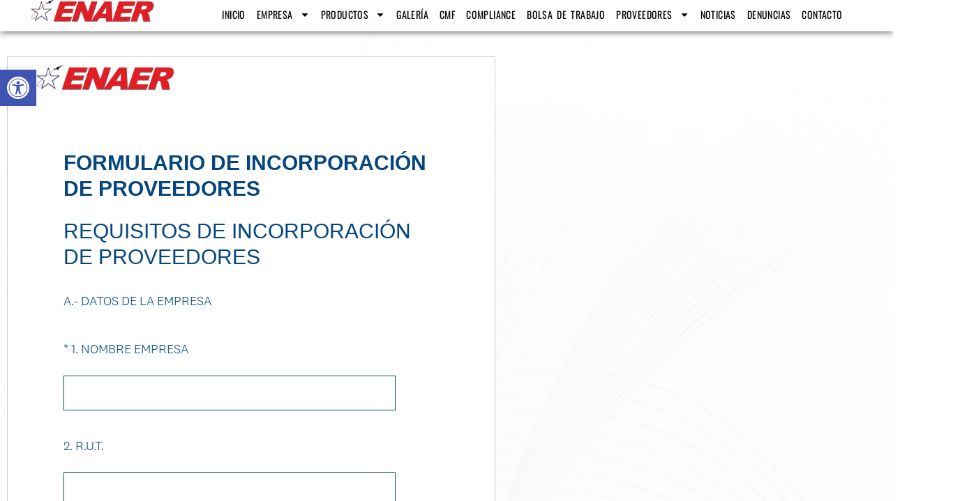

--- FILE ---
content_type: text/html; charset=UTF-8
request_url: https://www.enaer.cl/formulario1/
body_size: 169297
content:
<!DOCTYPE html>
<html lang="es-CL">
<head>
	<meta charset="UTF-8">
	<title>FORMULARIO 1 &#8211; ENAER</title>
<meta name='robots' content='max-image-preview:large' />
<meta name="viewport" content="width=device-width, initial-scale=1"><link href='https://fonts.gstatic.com' crossorigin rel='preconnect' />
<link href='https://fonts.googleapis.com' crossorigin rel='preconnect' />
<link rel="alternate" type="application/rss+xml" title="ENAER &raquo; Feed" href="https://www.enaer.cl/feed/" />
<link rel="alternate" type="application/rss+xml" title="ENAER &raquo; Feed de comentarios" href="https://www.enaer.cl/comments/feed/" />
<link rel="alternate" title="oEmbed (JSON)" type="application/json+oembed" href="https://www.enaer.cl/wp-json/oembed/1.0/embed?url=https%3A%2F%2Fwww.enaer.cl%2Fformulario1%2F" />
<link rel="alternate" title="oEmbed (XML)" type="text/xml+oembed" href="https://www.enaer.cl/wp-json/oembed/1.0/embed?url=https%3A%2F%2Fwww.enaer.cl%2Fformulario1%2F&#038;format=xml" />
<style id='wp-img-auto-sizes-contain-inline-css'>
img:is([sizes=auto i],[sizes^="auto," i]){contain-intrinsic-size:3000px 1500px}
/*# sourceURL=wp-img-auto-sizes-contain-inline-css */
</style>
<link rel='stylesheet' id='generate-fonts-css' href='//fonts.googleapis.com/css?family=Open+Sans:300,300italic,regular,italic,600,600italic,700,700italic,800,800italic' media='all' />
<link rel='stylesheet' id='hfe-widgets-style-css' href='https://www.enaer.cl/wp-content/plugins/header-footer-elementor/inc/widgets-css/frontend.css?ver=2.4.8' media='all' />
<style id='wp-emoji-styles-inline-css'>

	img.wp-smiley, img.emoji {
		display: inline !important;
		border: none !important;
		box-shadow: none !important;
		height: 1em !important;
		width: 1em !important;
		margin: 0 0.07em !important;
		vertical-align: -0.1em !important;
		background: none !important;
		padding: 0 !important;
	}
/*# sourceURL=wp-emoji-styles-inline-css */
</style>
<style id='classic-theme-styles-inline-css'>
/*! This file is auto-generated */
.wp-block-button__link{color:#fff;background-color:#32373c;border-radius:9999px;box-shadow:none;text-decoration:none;padding:calc(.667em + 2px) calc(1.333em + 2px);font-size:1.125em}.wp-block-file__button{background:#32373c;color:#fff;text-decoration:none}
/*# sourceURL=/wp-includes/css/classic-themes.min.css */
</style>
<style id='global-styles-inline-css'>
:root{--wp--preset--aspect-ratio--square: 1;--wp--preset--aspect-ratio--4-3: 4/3;--wp--preset--aspect-ratio--3-4: 3/4;--wp--preset--aspect-ratio--3-2: 3/2;--wp--preset--aspect-ratio--2-3: 2/3;--wp--preset--aspect-ratio--16-9: 16/9;--wp--preset--aspect-ratio--9-16: 9/16;--wp--preset--color--black: #000000;--wp--preset--color--cyan-bluish-gray: #abb8c3;--wp--preset--color--white: #ffffff;--wp--preset--color--pale-pink: #f78da7;--wp--preset--color--vivid-red: #cf2e2e;--wp--preset--color--luminous-vivid-orange: #ff6900;--wp--preset--color--luminous-vivid-amber: #fcb900;--wp--preset--color--light-green-cyan: #7bdcb5;--wp--preset--color--vivid-green-cyan: #00d084;--wp--preset--color--pale-cyan-blue: #8ed1fc;--wp--preset--color--vivid-cyan-blue: #0693e3;--wp--preset--color--vivid-purple: #9b51e0;--wp--preset--color--contrast: var(--contrast);--wp--preset--color--contrast-2: var(--contrast-2);--wp--preset--color--contrast-3: var(--contrast-3);--wp--preset--color--base: var(--base);--wp--preset--color--base-2: var(--base-2);--wp--preset--color--base-3: var(--base-3);--wp--preset--color--accent: var(--accent);--wp--preset--gradient--vivid-cyan-blue-to-vivid-purple: linear-gradient(135deg,rgb(6,147,227) 0%,rgb(155,81,224) 100%);--wp--preset--gradient--light-green-cyan-to-vivid-green-cyan: linear-gradient(135deg,rgb(122,220,180) 0%,rgb(0,208,130) 100%);--wp--preset--gradient--luminous-vivid-amber-to-luminous-vivid-orange: linear-gradient(135deg,rgb(252,185,0) 0%,rgb(255,105,0) 100%);--wp--preset--gradient--luminous-vivid-orange-to-vivid-red: linear-gradient(135deg,rgb(255,105,0) 0%,rgb(207,46,46) 100%);--wp--preset--gradient--very-light-gray-to-cyan-bluish-gray: linear-gradient(135deg,rgb(238,238,238) 0%,rgb(169,184,195) 100%);--wp--preset--gradient--cool-to-warm-spectrum: linear-gradient(135deg,rgb(74,234,220) 0%,rgb(151,120,209) 20%,rgb(207,42,186) 40%,rgb(238,44,130) 60%,rgb(251,105,98) 80%,rgb(254,248,76) 100%);--wp--preset--gradient--blush-light-purple: linear-gradient(135deg,rgb(255,206,236) 0%,rgb(152,150,240) 100%);--wp--preset--gradient--blush-bordeaux: linear-gradient(135deg,rgb(254,205,165) 0%,rgb(254,45,45) 50%,rgb(107,0,62) 100%);--wp--preset--gradient--luminous-dusk: linear-gradient(135deg,rgb(255,203,112) 0%,rgb(199,81,192) 50%,rgb(65,88,208) 100%);--wp--preset--gradient--pale-ocean: linear-gradient(135deg,rgb(255,245,203) 0%,rgb(182,227,212) 50%,rgb(51,167,181) 100%);--wp--preset--gradient--electric-grass: linear-gradient(135deg,rgb(202,248,128) 0%,rgb(113,206,126) 100%);--wp--preset--gradient--midnight: linear-gradient(135deg,rgb(2,3,129) 0%,rgb(40,116,252) 100%);--wp--preset--font-size--small: 13px;--wp--preset--font-size--medium: 20px;--wp--preset--font-size--large: 36px;--wp--preset--font-size--x-large: 42px;--wp--preset--font-family--inter: "Inter", sans-serif;--wp--preset--font-family--cardo: Cardo;--wp--preset--spacing--20: 0.44rem;--wp--preset--spacing--30: 0.67rem;--wp--preset--spacing--40: 1rem;--wp--preset--spacing--50: 1.5rem;--wp--preset--spacing--60: 2.25rem;--wp--preset--spacing--70: 3.38rem;--wp--preset--spacing--80: 5.06rem;--wp--preset--shadow--natural: 6px 6px 9px rgba(0, 0, 0, 0.2);--wp--preset--shadow--deep: 12px 12px 50px rgba(0, 0, 0, 0.4);--wp--preset--shadow--sharp: 6px 6px 0px rgba(0, 0, 0, 0.2);--wp--preset--shadow--outlined: 6px 6px 0px -3px rgb(255, 255, 255), 6px 6px rgb(0, 0, 0);--wp--preset--shadow--crisp: 6px 6px 0px rgb(0, 0, 0);}:where(.is-layout-flex){gap: 0.5em;}:where(.is-layout-grid){gap: 0.5em;}body .is-layout-flex{display: flex;}.is-layout-flex{flex-wrap: wrap;align-items: center;}.is-layout-flex > :is(*, div){margin: 0;}body .is-layout-grid{display: grid;}.is-layout-grid > :is(*, div){margin: 0;}:where(.wp-block-columns.is-layout-flex){gap: 2em;}:where(.wp-block-columns.is-layout-grid){gap: 2em;}:where(.wp-block-post-template.is-layout-flex){gap: 1.25em;}:where(.wp-block-post-template.is-layout-grid){gap: 1.25em;}.has-black-color{color: var(--wp--preset--color--black) !important;}.has-cyan-bluish-gray-color{color: var(--wp--preset--color--cyan-bluish-gray) !important;}.has-white-color{color: var(--wp--preset--color--white) !important;}.has-pale-pink-color{color: var(--wp--preset--color--pale-pink) !important;}.has-vivid-red-color{color: var(--wp--preset--color--vivid-red) !important;}.has-luminous-vivid-orange-color{color: var(--wp--preset--color--luminous-vivid-orange) !important;}.has-luminous-vivid-amber-color{color: var(--wp--preset--color--luminous-vivid-amber) !important;}.has-light-green-cyan-color{color: var(--wp--preset--color--light-green-cyan) !important;}.has-vivid-green-cyan-color{color: var(--wp--preset--color--vivid-green-cyan) !important;}.has-pale-cyan-blue-color{color: var(--wp--preset--color--pale-cyan-blue) !important;}.has-vivid-cyan-blue-color{color: var(--wp--preset--color--vivid-cyan-blue) !important;}.has-vivid-purple-color{color: var(--wp--preset--color--vivid-purple) !important;}.has-black-background-color{background-color: var(--wp--preset--color--black) !important;}.has-cyan-bluish-gray-background-color{background-color: var(--wp--preset--color--cyan-bluish-gray) !important;}.has-white-background-color{background-color: var(--wp--preset--color--white) !important;}.has-pale-pink-background-color{background-color: var(--wp--preset--color--pale-pink) !important;}.has-vivid-red-background-color{background-color: var(--wp--preset--color--vivid-red) !important;}.has-luminous-vivid-orange-background-color{background-color: var(--wp--preset--color--luminous-vivid-orange) !important;}.has-luminous-vivid-amber-background-color{background-color: var(--wp--preset--color--luminous-vivid-amber) !important;}.has-light-green-cyan-background-color{background-color: var(--wp--preset--color--light-green-cyan) !important;}.has-vivid-green-cyan-background-color{background-color: var(--wp--preset--color--vivid-green-cyan) !important;}.has-pale-cyan-blue-background-color{background-color: var(--wp--preset--color--pale-cyan-blue) !important;}.has-vivid-cyan-blue-background-color{background-color: var(--wp--preset--color--vivid-cyan-blue) !important;}.has-vivid-purple-background-color{background-color: var(--wp--preset--color--vivid-purple) !important;}.has-black-border-color{border-color: var(--wp--preset--color--black) !important;}.has-cyan-bluish-gray-border-color{border-color: var(--wp--preset--color--cyan-bluish-gray) !important;}.has-white-border-color{border-color: var(--wp--preset--color--white) !important;}.has-pale-pink-border-color{border-color: var(--wp--preset--color--pale-pink) !important;}.has-vivid-red-border-color{border-color: var(--wp--preset--color--vivid-red) !important;}.has-luminous-vivid-orange-border-color{border-color: var(--wp--preset--color--luminous-vivid-orange) !important;}.has-luminous-vivid-amber-border-color{border-color: var(--wp--preset--color--luminous-vivid-amber) !important;}.has-light-green-cyan-border-color{border-color: var(--wp--preset--color--light-green-cyan) !important;}.has-vivid-green-cyan-border-color{border-color: var(--wp--preset--color--vivid-green-cyan) !important;}.has-pale-cyan-blue-border-color{border-color: var(--wp--preset--color--pale-cyan-blue) !important;}.has-vivid-cyan-blue-border-color{border-color: var(--wp--preset--color--vivid-cyan-blue) !important;}.has-vivid-purple-border-color{border-color: var(--wp--preset--color--vivid-purple) !important;}.has-vivid-cyan-blue-to-vivid-purple-gradient-background{background: var(--wp--preset--gradient--vivid-cyan-blue-to-vivid-purple) !important;}.has-light-green-cyan-to-vivid-green-cyan-gradient-background{background: var(--wp--preset--gradient--light-green-cyan-to-vivid-green-cyan) !important;}.has-luminous-vivid-amber-to-luminous-vivid-orange-gradient-background{background: var(--wp--preset--gradient--luminous-vivid-amber-to-luminous-vivid-orange) !important;}.has-luminous-vivid-orange-to-vivid-red-gradient-background{background: var(--wp--preset--gradient--luminous-vivid-orange-to-vivid-red) !important;}.has-very-light-gray-to-cyan-bluish-gray-gradient-background{background: var(--wp--preset--gradient--very-light-gray-to-cyan-bluish-gray) !important;}.has-cool-to-warm-spectrum-gradient-background{background: var(--wp--preset--gradient--cool-to-warm-spectrum) !important;}.has-blush-light-purple-gradient-background{background: var(--wp--preset--gradient--blush-light-purple) !important;}.has-blush-bordeaux-gradient-background{background: var(--wp--preset--gradient--blush-bordeaux) !important;}.has-luminous-dusk-gradient-background{background: var(--wp--preset--gradient--luminous-dusk) !important;}.has-pale-ocean-gradient-background{background: var(--wp--preset--gradient--pale-ocean) !important;}.has-electric-grass-gradient-background{background: var(--wp--preset--gradient--electric-grass) !important;}.has-midnight-gradient-background{background: var(--wp--preset--gradient--midnight) !important;}.has-small-font-size{font-size: var(--wp--preset--font-size--small) !important;}.has-medium-font-size{font-size: var(--wp--preset--font-size--medium) !important;}.has-large-font-size{font-size: var(--wp--preset--font-size--large) !important;}.has-x-large-font-size{font-size: var(--wp--preset--font-size--x-large) !important;}
:where(.wp-block-post-template.is-layout-flex){gap: 1.25em;}:where(.wp-block-post-template.is-layout-grid){gap: 1.25em;}
:where(.wp-block-term-template.is-layout-flex){gap: 1.25em;}:where(.wp-block-term-template.is-layout-grid){gap: 1.25em;}
:where(.wp-block-columns.is-layout-flex){gap: 2em;}:where(.wp-block-columns.is-layout-grid){gap: 2em;}
:root :where(.wp-block-pullquote){font-size: 1.5em;line-height: 1.6;}
/*# sourceURL=global-styles-inline-css */
</style>
<link rel='stylesheet' id='woocommerce-layout-css' href='https://www.enaer.cl/wp-content/plugins/woocommerce/assets/css/woocommerce-layout.css?ver=10.1.3' media='all' />
<link rel='stylesheet' id='woocommerce-smallscreen-css' href='https://www.enaer.cl/wp-content/plugins/woocommerce/assets/css/woocommerce-smallscreen.css?ver=10.1.3' media='only screen and (max-width: 768px)' />
<link rel='stylesheet' id='woocommerce-general-css' href='https://www.enaer.cl/wp-content/plugins/woocommerce/assets/css/woocommerce.css?ver=10.1.3' media='all' />
<style id='woocommerce-general-inline-css'>
.woocommerce .page-header-image-single {display: none;}.woocommerce .entry-content,.woocommerce .product .entry-summary {margin-top: 0;}.related.products {clear: both;}.checkout-subscribe-prompt.clear {visibility: visible;height: initial;width: initial;}@media (max-width:768px) {.woocommerce .woocommerce-ordering,.woocommerce-page .woocommerce-ordering {float: none;}.woocommerce .woocommerce-ordering select {max-width: 100%;}.woocommerce ul.products li.product,.woocommerce-page ul.products li.product,.woocommerce-page[class*=columns-] ul.products li.product,.woocommerce[class*=columns-] ul.products li.product {width: 100%;float: none;}}
/*# sourceURL=woocommerce-general-inline-css */
</style>
<style id='woocommerce-inline-inline-css'>
.woocommerce form .form-row .required { visibility: visible; }
/*# sourceURL=woocommerce-inline-inline-css */
</style>
<link rel='stylesheet' id='trp-language-switcher-style-css' href='https://www.enaer.cl/wp-content/plugins/translatepress-multilingual/assets/css/trp-language-switcher.css?ver=3.0.6' media='all' />
<link rel='stylesheet' id='eae-css-css' href='https://www.enaer.cl/wp-content/plugins/addon-elements-for-elementor-page-builder/assets/css/eae.min.css?ver=1.14.4' media='all' />
<link rel='stylesheet' id='eae-peel-css-css' href='https://www.enaer.cl/wp-content/plugins/addon-elements-for-elementor-page-builder/assets/lib/peel/peel.css?ver=1.14.4' media='all' />
<link rel='stylesheet' id='font-awesome-4-shim-css' href='https://www.enaer.cl/wp-content/plugins/elementor/assets/lib/font-awesome/css/v4-shims.min.css?ver=1.0' media='all' />
<link rel='stylesheet' id='font-awesome-5-all-css' href='https://www.enaer.cl/wp-content/plugins/elementor/assets/lib/font-awesome/css/all.min.css?ver=1.0' media='all' />
<link rel='stylesheet' id='vegas-css-css' href='https://www.enaer.cl/wp-content/plugins/addon-elements-for-elementor-page-builder/assets/lib/vegas/vegas.min.css?ver=2.4.0' media='all' />
<link rel='stylesheet' id='passster-public-css' href='https://www.enaer.cl/wp-content/plugins/content-protector/assets/public/passster-public.min.css?ver=4.2.21' media='all' />
<link rel='stylesheet' id='hfe-style-css' href='https://www.enaer.cl/wp-content/plugins/header-footer-elementor/assets/css/header-footer-elementor.css?ver=2.4.8' media='all' />
<link rel='stylesheet' id='elementor-frontend-css' href='https://www.enaer.cl/wp-content/uploads/elementor/css/custom-frontend.min.css?ver=1768266594' media='all' />
<style id='elementor-frontend-inline-css'>
.elementor-kit-5258{--e-global-color-primary:#202020;--e-global-color-secondary:#B7B4B4;--e-global-color-text:#707070;--e-global-color-accent:#F6121C;--e-global-color-3c3983d2:#1569AE;--e-global-color-16dcc06c:#B6C9DB;--e-global-color-63a1e2d0:#545454;--e-global-color-6b099c52:#FDD247;--e-global-color-257db063:#154D80;--e-global-color-40c0e2ff:#8C8C8C;--e-global-color-14b48072:#000000;--e-global-color-245bc1d3:#FFFFFF;--e-global-typography-primary-font-family:"Roboto";--e-global-typography-primary-font-weight:600;--e-global-typography-secondary-font-family:"Roboto Slab";--e-global-typography-secondary-font-weight:400;--e-global-typography-text-font-family:"Roboto";--e-global-typography-text-font-weight:400;--e-global-typography-accent-font-family:"Roboto";--e-global-typography-accent-font-weight:500;}.elementor-kit-5258 e-page-transition{background-color:#FFBC7D;}.elementor-section.elementor-section-boxed > .elementor-container{max-width:1140px;}.e-con{--container-max-width:1140px;}.elementor-widget:not(:last-child){margin-block-end:20px;}.elementor-element{--widgets-spacing:20px 20px;--widgets-spacing-row:20px;--widgets-spacing-column:20px;}{}h1.entry-title{display:var(--page-title-display);}@media(max-width:1180px){.elementor-section.elementor-section-boxed > .elementor-container{max-width:1024px;}.e-con{--container-max-width:1024px;}}@media(max-width:767px){.elementor-section.elementor-section-boxed > .elementor-container{max-width:767px;}.e-con{--container-max-width:767px;}}
.elementor-11879 .elementor-element.elementor-element-1f8f80b{margin-top:25px;margin-bottom:0px;padding:0px 0px 0px 0px;}.elementor-widget-text-editor{font-family:var( --e-global-typography-text-font-family ), Sans-serif;font-weight:var( --e-global-typography-text-font-weight );color:var( --e-global-color-text );}.elementor-widget-text-editor.elementor-drop-cap-view-stacked .elementor-drop-cap{background-color:var( --e-global-color-primary );}.elementor-widget-text-editor.elementor-drop-cap-view-framed .elementor-drop-cap, .elementor-widget-text-editor.elementor-drop-cap-view-default .elementor-drop-cap{color:var( --e-global-color-primary );border-color:var( --e-global-color-primary );}body.elementor-page-11879:not(.elementor-motion-effects-element-type-background), body.elementor-page-11879 > .elementor-motion-effects-container > .elementor-motion-effects-layer{background-image:url("https://www.enaer.cl/wp-content/uploads/2020/11/fondo-radios2-scaled.jpg");background-repeat:repeat;background-size:auto;}
.elementor-1415 .elementor-element.elementor-element-a4d134f:not(.elementor-motion-effects-element-type-background), .elementor-1415 .elementor-element.elementor-element-a4d134f > .elementor-motion-effects-container > .elementor-motion-effects-layer{background-color:#ffffff;}.elementor-1415 .elementor-element.elementor-element-a4d134f > .elementor-container{min-height:59px;}.elementor-1415 .elementor-element.elementor-element-a4d134f > .elementor-background-overlay{opacity:0.5;transition:background 0.3s, border-radius 0.3s, opacity 0.3s;}.elementor-1415 .elementor-element.elementor-element-a4d134f{box-shadow:0px 0px 10px 0px rgba(7,7,7,0.78);transition:background 0.3s, border 0.3s, border-radius 0.3s, box-shadow 0.3s;margin-top:-21px;margin-bottom:0px;z-index:600;}.elementor-bc-flex-widget .elementor-1415 .elementor-element.elementor-element-a95d200.elementor-column .elementor-widget-wrap{align-items:center;}.elementor-1415 .elementor-element.elementor-element-a95d200.elementor-column.elementor-element[data-element_type="column"] > .elementor-widget-wrap.elementor-element-populated{align-content:center;align-items:center;}.elementor-1415 .elementor-element.elementor-element-a95d200.elementor-column > .elementor-widget-wrap{justify-content:flex-start;}.elementor-1415 .elementor-element.elementor-element-a95d200 > .elementor-element-populated{margin:0px 0px 0px 15px;--e-column-margin-right:0px;--e-column-margin-left:15px;padding:0px 0px 0px 0px;}.elementor-1415 .elementor-element.elementor-element-a95d200{z-index:900;}.elementor-widget-image .widget-image-caption{color:var( --e-global-color-text );font-family:var( --e-global-typography-text-font-family ), Sans-serif;font-weight:var( --e-global-typography-text-font-weight );}.elementor-1415 .elementor-element.elementor-element-62d672d{width:var( --container-widget-width, 152.29% );max-width:152.29%;--container-widget-width:152.29%;--container-widget-flex-grow:0;z-index:900;text-align:start;}.elementor-1415 .elementor-element.elementor-element-62d672d > .elementor-widget-container{margin:-5px 0px -9px 5px;padding:0px 0px 0px 0px;}.elementor-1415 .elementor-element.elementor-element-62d672d.elementor-element{--flex-grow:0;--flex-shrink:0;}.elementor-1415 .elementor-element.elementor-element-62d672d img{width:100%;max-width:100%;height:37px;opacity:1;}.elementor-1415 .elementor-element.elementor-element-34c397f > .elementor-element-populated{margin:12px 0px 0px -16px;--e-column-margin-right:0px;--e-column-margin-left:-16px;padding:0px 0px 0px 0px;}.elementor-1415 .elementor-element.elementor-element-34c397f{z-index:600;}.elementor-widget-nav-menu .elementor-nav-menu .elementor-item{font-family:var( --e-global-typography-primary-font-family ), Sans-serif;font-weight:var( --e-global-typography-primary-font-weight );}.elementor-widget-nav-menu .elementor-nav-menu--main .elementor-item{color:var( --e-global-color-text );fill:var( --e-global-color-text );}.elementor-widget-nav-menu .elementor-nav-menu--main .elementor-item:hover,
					.elementor-widget-nav-menu .elementor-nav-menu--main .elementor-item.elementor-item-active,
					.elementor-widget-nav-menu .elementor-nav-menu--main .elementor-item.highlighted,
					.elementor-widget-nav-menu .elementor-nav-menu--main .elementor-item:focus{color:var( --e-global-color-accent );fill:var( --e-global-color-accent );}.elementor-widget-nav-menu .elementor-nav-menu--main:not(.e--pointer-framed) .elementor-item:before,
					.elementor-widget-nav-menu .elementor-nav-menu--main:not(.e--pointer-framed) .elementor-item:after{background-color:var( --e-global-color-accent );}.elementor-widget-nav-menu .e--pointer-framed .elementor-item:before,
					.elementor-widget-nav-menu .e--pointer-framed .elementor-item:after{border-color:var( --e-global-color-accent );}.elementor-widget-nav-menu{--e-nav-menu-divider-color:var( --e-global-color-text );}.elementor-widget-nav-menu .elementor-nav-menu--dropdown .elementor-item, .elementor-widget-nav-menu .elementor-nav-menu--dropdown  .elementor-sub-item{font-family:var( --e-global-typography-accent-font-family ), Sans-serif;font-weight:var( --e-global-typography-accent-font-weight );}.elementor-1415 .elementor-element.elementor-element-d865351{width:var( --container-widget-width, 131.214% );max-width:131.214%;--container-widget-width:131.214%;--container-widget-flex-grow:0;z-index:800;--e-nav-menu-horizontal-menu-item-margin:calc( 10px / 2 );--nav-menu-icon-size:20px;}.elementor-1415 .elementor-element.elementor-element-d865351 > .elementor-widget-container{margin:5px 0px 0px 0px;padding:0px 0px 0px 0px;}.elementor-1415 .elementor-element.elementor-element-d865351.elementor-element{--flex-grow:0;--flex-shrink:0;}.elementor-1415 .elementor-element.elementor-element-d865351 .elementor-menu-toggle{margin-left:auto;background-color:#FFFFFFBA;border-width:1px;border-radius:5px;}.elementor-1415 .elementor-element.elementor-element-d865351 .elementor-nav-menu .elementor-item{font-family:"Oswald", Sans-serif;font-size:14px;font-weight:400;line-height:1.5em;letter-spacing:0.4px;word-spacing:0.2em;}.elementor-1415 .elementor-element.elementor-element-d865351 .elementor-nav-menu--main .elementor-item{color:#050505;fill:#050505;padding-left:2px;padding-right:2px;padding-top:14px;padding-bottom:14px;}.elementor-1415 .elementor-element.elementor-element-d865351 .elementor-nav-menu--main .elementor-item:hover,
					.elementor-1415 .elementor-element.elementor-element-d865351 .elementor-nav-menu--main .elementor-item.elementor-item-active,
					.elementor-1415 .elementor-element.elementor-element-d865351 .elementor-nav-menu--main .elementor-item.highlighted,
					.elementor-1415 .elementor-element.elementor-element-d865351 .elementor-nav-menu--main .elementor-item:focus{color:#FF0000;fill:#FF0000;}.elementor-1415 .elementor-element.elementor-element-d865351 .elementor-nav-menu--main .elementor-item.elementor-item-active{color:#ff0000;}.elementor-1415 .elementor-element.elementor-element-d865351 .elementor-nav-menu--main:not(.elementor-nav-menu--layout-horizontal) .elementor-nav-menu > li:not(:last-child){margin-bottom:10px;}.elementor-1415 .elementor-element.elementor-element-d865351 .elementor-nav-menu--dropdown a, .elementor-1415 .elementor-element.elementor-element-d865351 .elementor-menu-toggle{color:#393939;fill:#393939;}.elementor-1415 .elementor-element.elementor-element-d865351 .elementor-nav-menu--dropdown{background-color:#FFFFFFF2;border-style:solid;border-width:0px 0px 0px 0px;border-radius:0px 0px 0px 0px;}.elementor-1415 .elementor-element.elementor-element-d865351 .elementor-nav-menu--dropdown a:hover,
					.elementor-1415 .elementor-element.elementor-element-d865351 .elementor-nav-menu--dropdown a:focus,
					.elementor-1415 .elementor-element.elementor-element-d865351 .elementor-nav-menu--dropdown a.elementor-item-active,
					.elementor-1415 .elementor-element.elementor-element-d865351 .elementor-nav-menu--dropdown a.highlighted,
					.elementor-1415 .elementor-element.elementor-element-d865351 .elementor-menu-toggle:hover,
					.elementor-1415 .elementor-element.elementor-element-d865351 .elementor-menu-toggle:focus{color:#0084FF;}.elementor-1415 .elementor-element.elementor-element-d865351 .elementor-nav-menu--dropdown a:hover,
					.elementor-1415 .elementor-element.elementor-element-d865351 .elementor-nav-menu--dropdown a:focus,
					.elementor-1415 .elementor-element.elementor-element-d865351 .elementor-nav-menu--dropdown a.elementor-item-active,
					.elementor-1415 .elementor-element.elementor-element-d865351 .elementor-nav-menu--dropdown a.highlighted{background-color:rgba(170,170,170,0.54);}.elementor-1415 .elementor-element.elementor-element-d865351 .elementor-nav-menu--dropdown a.elementor-item-active{color:#ff0000;background-color:rgba(170,170,170,0.54);}.elementor-1415 .elementor-element.elementor-element-d865351 .elementor-nav-menu--dropdown .elementor-item, .elementor-1415 .elementor-element.elementor-element-d865351 .elementor-nav-menu--dropdown  .elementor-sub-item{font-family:"Oswald", Sans-serif;font-size:12px;font-weight:300;letter-spacing:0.7px;}.elementor-1415 .elementor-element.elementor-element-d865351 .elementor-nav-menu--dropdown li:first-child a{border-top-left-radius:0px;border-top-right-radius:0px;}.elementor-1415 .elementor-element.elementor-element-d865351 .elementor-nav-menu--dropdown li:last-child a{border-bottom-right-radius:0px;border-bottom-left-radius:0px;}.elementor-1415 .elementor-element.elementor-element-d865351 .elementor-nav-menu--main .elementor-nav-menu--dropdown, .elementor-1415 .elementor-element.elementor-element-d865351 .elementor-nav-menu__container.elementor-nav-menu--dropdown{box-shadow:0px 0px 14px 0px rgba(193,193,193,0.21);}.elementor-1415 .elementor-element.elementor-element-d865351 .elementor-nav-menu--dropdown a{padding-left:5px;padding-right:5px;padding-top:5px;padding-bottom:5px;}.elementor-1415 .elementor-element.elementor-element-d865351 .elementor-nav-menu--dropdown li:not(:last-child){border-style:solid;border-color:#efefef;border-bottom-width:1px;}.elementor-1415 .elementor-element.elementor-element-d865351 .elementor-nav-menu--main > .elementor-nav-menu > li > .elementor-nav-menu--dropdown, .elementor-1415 .elementor-element.elementor-element-d865351 .elementor-nav-menu__container.elementor-nav-menu--dropdown{margin-top:1px !important;}.elementor-1415 .elementor-element.elementor-element-d865351 div.elementor-menu-toggle{color:#898989;}.elementor-1415 .elementor-element.elementor-element-d865351 div.elementor-menu-toggle svg{fill:#898989;}.elementor-1415 .elementor-element.elementor-element-d865351 div.elementor-menu-toggle:hover, .elementor-1415 .elementor-element.elementor-element-d865351 div.elementor-menu-toggle:focus{color:#A3A3A3;}.elementor-1415 .elementor-element.elementor-element-d865351 div.elementor-menu-toggle:hover svg, .elementor-1415 .elementor-element.elementor-element-d865351 div.elementor-menu-toggle:focus svg{fill:#A3A3A3;}.elementor-1415 .elementor-element.elementor-element-f826482 > .elementor-element-populated{margin:12px 0px 0px -16px;--e-column-margin-right:0px;--e-column-margin-left:-16px;padding:0px 0px 0px 0px;}.elementor-1415 .elementor-element.elementor-element-f826482{z-index:600;}.elementor-1415 .elementor-element.elementor-element-dc1f098:not(.elementor-motion-effects-element-type-background), .elementor-1415 .elementor-element.elementor-element-dc1f098 > .elementor-motion-effects-container > .elementor-motion-effects-layer{background-color:#ffffff;}.elementor-1415 .elementor-element.elementor-element-dc1f098 > .elementor-container{min-height:59px;}.elementor-1415 .elementor-element.elementor-element-dc1f098 > .elementor-background-overlay{opacity:0.5;transition:background 0.3s, border-radius 0.3s, opacity 0.3s;}.elementor-1415 .elementor-element.elementor-element-dc1f098{box-shadow:0px 0px 10px 0px rgba(7,7,7,0.78);transition:background 0.3s, border 0.3s, border-radius 0.3s, box-shadow 0.3s;margin-top:-21px;margin-bottom:0px;z-index:600;}.elementor-bc-flex-widget .elementor-1415 .elementor-element.elementor-element-dd7fb64.elementor-column .elementor-widget-wrap{align-items:center;}.elementor-1415 .elementor-element.elementor-element-dd7fb64.elementor-column.elementor-element[data-element_type="column"] > .elementor-widget-wrap.elementor-element-populated{align-content:center;align-items:center;}.elementor-1415 .elementor-element.elementor-element-dd7fb64.elementor-column > .elementor-widget-wrap{justify-content:flex-start;}.elementor-1415 .elementor-element.elementor-element-dd7fb64 > .elementor-element-populated{margin:0px 0px 0px 15px;--e-column-margin-right:0px;--e-column-margin-left:15px;padding:0px 0px 0px 0px;}.elementor-1415 .elementor-element.elementor-element-dd7fb64{z-index:900;}.elementor-1415 .elementor-element.elementor-element-7376c6e{width:var( --container-widget-width, 152.29% );max-width:152.29%;--container-widget-width:152.29%;--container-widget-flex-grow:0;z-index:900;text-align:start;}.elementor-1415 .elementor-element.elementor-element-7376c6e > .elementor-widget-container{margin:-5px 0px -9px 5px;padding:0px 0px 0px 0px;}.elementor-1415 .elementor-element.elementor-element-7376c6e.elementor-element{--flex-grow:0;--flex-shrink:0;}.elementor-1415 .elementor-element.elementor-element-7376c6e img{width:100%;max-width:100%;height:37px;object-fit:scale-down;object-position:center center;opacity:1;}.elementor-1415 .elementor-element.elementor-element-2fc6c50 > .elementor-element-populated{margin:12px 0px 0px -16px;--e-column-margin-right:0px;--e-column-margin-left:-16px;padding:0px 0px 0px 0px;}.elementor-1415 .elementor-element.elementor-element-2fc6c50{z-index:600;}.elementor-1415 .elementor-element.elementor-element-d479431{width:var( --container-widget-width, 119.732% );max-width:119.732%;--container-widget-width:119.732%;--container-widget-flex-grow:0;z-index:800;--e-nav-menu-horizontal-menu-item-margin:calc( 12px / 2 );--nav-menu-icon-size:20px;}.elementor-1415 .elementor-element.elementor-element-d479431 > .elementor-widget-container{margin:5px 0px 0px 0px;padding:0px 0px 0px 0px;}.elementor-1415 .elementor-element.elementor-element-d479431.elementor-element{--flex-grow:0;--flex-shrink:0;}.elementor-1415 .elementor-element.elementor-element-d479431 .elementor-menu-toggle{margin-left:auto;background-color:#FFFFFFBA;border-width:1px;border-radius:5px;}.elementor-1415 .elementor-element.elementor-element-d479431 .elementor-nav-menu .elementor-item{font-family:"Oswald", Sans-serif;font-size:14px;font-weight:400;line-height:1.5em;letter-spacing:0.4px;word-spacing:0.2em;}.elementor-1415 .elementor-element.elementor-element-d479431 .elementor-nav-menu--main .elementor-item{color:#050505;fill:#050505;padding-left:2px;padding-right:2px;padding-top:14px;padding-bottom:14px;}.elementor-1415 .elementor-element.elementor-element-d479431 .elementor-nav-menu--main .elementor-item:hover,
					.elementor-1415 .elementor-element.elementor-element-d479431 .elementor-nav-menu--main .elementor-item.elementor-item-active,
					.elementor-1415 .elementor-element.elementor-element-d479431 .elementor-nav-menu--main .elementor-item.highlighted,
					.elementor-1415 .elementor-element.elementor-element-d479431 .elementor-nav-menu--main .elementor-item:focus{color:#FF0000;fill:#FF0000;}.elementor-1415 .elementor-element.elementor-element-d479431 .elementor-nav-menu--main .elementor-item.elementor-item-active{color:#ff0000;}.elementor-1415 .elementor-element.elementor-element-d479431 .elementor-nav-menu--main:not(.elementor-nav-menu--layout-horizontal) .elementor-nav-menu > li:not(:last-child){margin-bottom:12px;}.elementor-1415 .elementor-element.elementor-element-d479431 .elementor-nav-menu--dropdown a, .elementor-1415 .elementor-element.elementor-element-d479431 .elementor-menu-toggle{color:#393939;fill:#393939;}.elementor-1415 .elementor-element.elementor-element-d479431 .elementor-nav-menu--dropdown{background-color:#FFFFFFDE;border-style:solid;border-width:0px 0px 0px 0px;border-radius:0px 0px 0px 0px;}.elementor-1415 .elementor-element.elementor-element-d479431 .elementor-nav-menu--dropdown a:hover,
					.elementor-1415 .elementor-element.elementor-element-d479431 .elementor-nav-menu--dropdown a:focus,
					.elementor-1415 .elementor-element.elementor-element-d479431 .elementor-nav-menu--dropdown a.elementor-item-active,
					.elementor-1415 .elementor-element.elementor-element-d479431 .elementor-nav-menu--dropdown a.highlighted,
					.elementor-1415 .elementor-element.elementor-element-d479431 .elementor-menu-toggle:hover,
					.elementor-1415 .elementor-element.elementor-element-d479431 .elementor-menu-toggle:focus{color:#0084FF;}.elementor-1415 .elementor-element.elementor-element-d479431 .elementor-nav-menu--dropdown a:hover,
					.elementor-1415 .elementor-element.elementor-element-d479431 .elementor-nav-menu--dropdown a:focus,
					.elementor-1415 .elementor-element.elementor-element-d479431 .elementor-nav-menu--dropdown a.elementor-item-active,
					.elementor-1415 .elementor-element.elementor-element-d479431 .elementor-nav-menu--dropdown a.highlighted{background-color:rgba(170,170,170,0.54);}.elementor-1415 .elementor-element.elementor-element-d479431 .elementor-nav-menu--dropdown a.elementor-item-active{color:#ff0000;background-color:rgba(170,170,170,0.54);}.elementor-1415 .elementor-element.elementor-element-d479431 .elementor-nav-menu--dropdown .elementor-item, .elementor-1415 .elementor-element.elementor-element-d479431 .elementor-nav-menu--dropdown  .elementor-sub-item{font-family:"Oswald", Sans-serif;font-size:12px;font-weight:300;letter-spacing:0.7px;}.elementor-1415 .elementor-element.elementor-element-d479431 .elementor-nav-menu--dropdown li:first-child a{border-top-left-radius:0px;border-top-right-radius:0px;}.elementor-1415 .elementor-element.elementor-element-d479431 .elementor-nav-menu--dropdown li:last-child a{border-bottom-right-radius:0px;border-bottom-left-radius:0px;}.elementor-1415 .elementor-element.elementor-element-d479431 .elementor-nav-menu--main .elementor-nav-menu--dropdown, .elementor-1415 .elementor-element.elementor-element-d479431 .elementor-nav-menu__container.elementor-nav-menu--dropdown{box-shadow:0px 0px 14px 0px rgba(193,193,193,0.21);}.elementor-1415 .elementor-element.elementor-element-d479431 .elementor-nav-menu--dropdown a{padding-left:5px;padding-right:5px;padding-top:5px;padding-bottom:5px;}.elementor-1415 .elementor-element.elementor-element-d479431 .elementor-nav-menu--dropdown li:not(:last-child){border-style:solid;border-color:#efefef;border-bottom-width:1px;}.elementor-1415 .elementor-element.elementor-element-d479431 .elementor-nav-menu--main > .elementor-nav-menu > li > .elementor-nav-menu--dropdown, .elementor-1415 .elementor-element.elementor-element-d479431 .elementor-nav-menu__container.elementor-nav-menu--dropdown{margin-top:1px !important;}.elementor-1415 .elementor-element.elementor-element-d479431 div.elementor-menu-toggle{color:#898989;}.elementor-1415 .elementor-element.elementor-element-d479431 div.elementor-menu-toggle svg{fill:#898989;}.elementor-1415 .elementor-element.elementor-element-d479431 div.elementor-menu-toggle:hover, .elementor-1415 .elementor-element.elementor-element-d479431 div.elementor-menu-toggle:focus{color:#A3A3A3;}.elementor-1415 .elementor-element.elementor-element-d479431 div.elementor-menu-toggle:hover svg, .elementor-1415 .elementor-element.elementor-element-d479431 div.elementor-menu-toggle:focus svg{fill:#A3A3A3;}.elementor-1415 .elementor-element.elementor-element-2512e1b > .elementor-element-populated{margin:12px 0px 0px -16px;--e-column-margin-right:0px;--e-column-margin-left:-16px;padding:0px 0px 0px 0px;}.elementor-1415 .elementor-element.elementor-element-2512e1b{z-index:600;}body.elementor-page-1415:not(.elementor-motion-effects-element-type-background), body.elementor-page-1415 > .elementor-motion-effects-container > .elementor-motion-effects-layer{background-image:url("https://www.enaer.cl/wp-content/uploads/2019/07/fondo-radios2.jpg");background-repeat:repeat;background-size:auto;}@media(max-width:1180px){.elementor-1415 .elementor-element.elementor-element-a4d134f > .elementor-container{min-height:65px;}.elementor-1415 .elementor-element.elementor-element-a4d134f, .elementor-1415 .elementor-element.elementor-element-a4d134f > .elementor-background-overlay{border-radius:0px 0px 0px 0px;}.elementor-1415 .elementor-element.elementor-element-a4d134f:hover, .elementor-1415 .elementor-element.elementor-element-a4d134f:hover > .elementor-background-overlay{border-radius:1px 1px 1px 1px;}.elementor-1415 .elementor-element.elementor-element-a4d134f{padding:0px 0px 0px 0px;}.elementor-bc-flex-widget .elementor-1415 .elementor-element.elementor-element-a95d200.elementor-column .elementor-widget-wrap{align-items:center;}.elementor-1415 .elementor-element.elementor-element-a95d200.elementor-column.elementor-element[data-element_type="column"] > .elementor-widget-wrap.elementor-element-populated{align-content:center;align-items:center;}.elementor-1415 .elementor-element.elementor-element-62d672d > .elementor-widget-container{margin:0px 0px 0px 0px;padding:0px 0px 0px 0px;}.elementor-1415 .elementor-element.elementor-element-62d672d{--container-widget-width:130px;--container-widget-flex-grow:0;width:var( --container-widget-width, 130px );max-width:130px;}.elementor-1415 .elementor-element.elementor-element-62d672d img{width:100%;max-width:100%;}.elementor-1415 .elementor-element.elementor-element-34c397f > .elementor-widget-wrap > .elementor-widget:not(.elementor-widget__width-auto):not(.elementor-widget__width-initial):not(:last-child):not(.elementor-absolute){margin-block-end:0px;}.elementor-1415 .elementor-element.elementor-element-34c397f > .elementor-element-populated{margin:0px 0px 0px 0px;--e-column-margin-right:0px;--e-column-margin-left:0px;padding:1px 0px 0px 0px;}.elementor-1415 .elementor-element.elementor-element-d865351 > .elementor-widget-container{margin:9px 0px 0px 0px;padding:0px 0px 0px 0px;}.elementor-1415 .elementor-element.elementor-element-d865351 .elementor-nav-menu .elementor-item{font-size:12px;letter-spacing:0px;}.elementor-1415 .elementor-element.elementor-element-d865351 .elementor-nav-menu--main .elementor-item{padding-left:0px;padding-right:0px;padding-top:7px;padding-bottom:7px;}.elementor-1415 .elementor-element.elementor-element-d865351{--e-nav-menu-horizontal-menu-item-margin:calc( 6px / 2 );}.elementor-1415 .elementor-element.elementor-element-d865351 .elementor-nav-menu--main:not(.elementor-nav-menu--layout-horizontal) .elementor-nav-menu > li:not(:last-child){margin-bottom:6px;}.elementor-1415 .elementor-element.elementor-element-d865351 .elementor-nav-menu--dropdown a{padding-top:6px;padding-bottom:6px;}.elementor-1415 .elementor-element.elementor-element-f826482 > .elementor-widget-wrap > .elementor-widget:not(.elementor-widget__width-auto):not(.elementor-widget__width-initial):not(:last-child):not(.elementor-absolute){margin-block-end:0px;}.elementor-1415 .elementor-element.elementor-element-f826482 > .elementor-element-populated{margin:0px 0px 0px 0px;--e-column-margin-right:0px;--e-column-margin-left:0px;padding:1px 0px 0px 0px;}.elementor-1415 .elementor-element.elementor-element-dc1f098 > .elementor-container{min-height:65px;}.elementor-1415 .elementor-element.elementor-element-dc1f098, .elementor-1415 .elementor-element.elementor-element-dc1f098 > .elementor-background-overlay{border-radius:0px 0px 0px 0px;}.elementor-1415 .elementor-element.elementor-element-dc1f098:hover, .elementor-1415 .elementor-element.elementor-element-dc1f098:hover > .elementor-background-overlay{border-radius:1px 1px 1px 1px;}.elementor-1415 .elementor-element.elementor-element-dc1f098{padding:0px 0px 0px 0px;}.elementor-bc-flex-widget .elementor-1415 .elementor-element.elementor-element-dd7fb64.elementor-column .elementor-widget-wrap{align-items:center;}.elementor-1415 .elementor-element.elementor-element-dd7fb64.elementor-column.elementor-element[data-element_type="column"] > .elementor-widget-wrap.elementor-element-populated{align-content:center;align-items:center;}.elementor-1415 .elementor-element.elementor-element-7376c6e{width:var( --container-widget-width, 155px );max-width:155px;--container-widget-width:155px;--container-widget-flex-grow:0;}.elementor-1415 .elementor-element.elementor-element-7376c6e > .elementor-widget-container{margin:0px 0px 0px 0px;padding:0px 0px 0px 0px;}.elementor-1415 .elementor-element.elementor-element-7376c6e img{width:100%;max-width:100%;height:30px;}.elementor-1415 .elementor-element.elementor-element-2fc6c50 > .elementor-widget-wrap > .elementor-widget:not(.elementor-widget__width-auto):not(.elementor-widget__width-initial):not(:last-child):not(.elementor-absolute){margin-block-end:0px;}.elementor-1415 .elementor-element.elementor-element-2fc6c50 > .elementor-element-populated{margin:0px 0px 0px 0px;--e-column-margin-right:0px;--e-column-margin-left:0px;padding:1px 0px 0px 0px;}.elementor-1415 .elementor-element.elementor-element-d479431 > .elementor-widget-container{margin:9px 0px 0px 0px;padding:0px 0px 0px 0px;}.elementor-1415 .elementor-element.elementor-element-d479431 .elementor-nav-menu .elementor-item{font-size:12px;letter-spacing:0px;}.elementor-1415 .elementor-element.elementor-element-d479431 .elementor-nav-menu--main .elementor-item{padding-left:0px;padding-right:0px;padding-top:7px;padding-bottom:7px;}.elementor-1415 .elementor-element.elementor-element-d479431{--e-nav-menu-horizontal-menu-item-margin:calc( 6px / 2 );}.elementor-1415 .elementor-element.elementor-element-d479431 .elementor-nav-menu--main:not(.elementor-nav-menu--layout-horizontal) .elementor-nav-menu > li:not(:last-child){margin-bottom:6px;}.elementor-1415 .elementor-element.elementor-element-d479431 .elementor-nav-menu--dropdown a{padding-top:6px;padding-bottom:6px;}.elementor-1415 .elementor-element.elementor-element-2512e1b > .elementor-widget-wrap > .elementor-widget:not(.elementor-widget__width-auto):not(.elementor-widget__width-initial):not(:last-child):not(.elementor-absolute){margin-block-end:0px;}.elementor-1415 .elementor-element.elementor-element-2512e1b > .elementor-element-populated{margin:0px 0px 0px 0px;--e-column-margin-right:0px;--e-column-margin-left:0px;padding:1px 0px 0px 0px;}}@media(max-width:767px){.elementor-1415 .elementor-element.elementor-element-a4d134f{margin-top:-29px;margin-bottom:19px;padding:0px 0px 0px 0px;z-index:600;}.elementor-1415 .elementor-element.elementor-element-a95d200{width:50%;}.elementor-1415 .elementor-element.elementor-element-a95d200 > .elementor-element-populated{margin:-6px 0px 0px 0px;--e-column-margin-right:0px;--e-column-margin-left:0px;padding:15px 0px 0px 0px;}.elementor-1415 .elementor-element.elementor-element-62d672d > .elementor-widget-container{margin:7px 0px -4px 9px;}.elementor-1415 .elementor-element.elementor-element-62d672d{text-align:start;}.elementor-1415 .elementor-element.elementor-element-62d672d img{width:100%;max-width:100%;height:28px;}.elementor-1415 .elementor-element.elementor-element-34c397f{width:67%;z-index:600;}.elementor-bc-flex-widget .elementor-1415 .elementor-element.elementor-element-34c397f.elementor-column .elementor-widget-wrap{align-items:center;}.elementor-1415 .elementor-element.elementor-element-34c397f.elementor-column.elementor-element[data-element_type="column"] > .elementor-widget-wrap.elementor-element-populated{align-content:center;align-items:center;}.elementor-1415 .elementor-element.elementor-element-34c397f > .elementor-element-populated{margin:-13px 0px 0px 0px;--e-column-margin-right:0px;--e-column-margin-left:0px;padding:0px 0px 0px 0px;}.elementor-1415 .elementor-element.elementor-element-d865351 > .elementor-widget-container{margin:-31px 11px 0px 16px;padding:0px 88px 0px 10px;}.elementor-1415 .elementor-element.elementor-element-d865351{z-index:600;--e-nav-menu-horizontal-menu-item-margin:calc( 10px / 2 );--nav-menu-icon-size:20px;}.elementor-1415 .elementor-element.elementor-element-d865351 .elementor-nav-menu--main .elementor-item{padding-top:16px;padding-bottom:16px;}.elementor-1415 .elementor-element.elementor-element-d865351 .elementor-nav-menu--main:not(.elementor-nav-menu--layout-horizontal) .elementor-nav-menu > li:not(:last-child){margin-bottom:10px;}.elementor-1415 .elementor-element.elementor-element-d865351 .elementor-nav-menu--dropdown{border-width:1px 1px 1px 1px;}.elementor-1415 .elementor-element.elementor-element-d865351 .elementor-nav-menu--dropdown a{padding-left:17px;padding-right:17px;padding-top:12px;padding-bottom:12px;}.elementor-1415 .elementor-element.elementor-element-d865351 .elementor-nav-menu--main > .elementor-nav-menu > li > .elementor-nav-menu--dropdown, .elementor-1415 .elementor-element.elementor-element-d865351 .elementor-nav-menu__container.elementor-nav-menu--dropdown{margin-top:-3px !important;}.elementor-1415 .elementor-element.elementor-element-d865351 .elementor-menu-toggle{border-width:1px;border-radius:4px;}.elementor-1415 .elementor-element.elementor-element-f826482{width:3%;z-index:600;}.elementor-1415 .elementor-element.elementor-element-f826482 > .elementor-widget-wrap > .elementor-widget:not(.elementor-widget__width-auto):not(.elementor-widget__width-initial):not(:last-child):not(.elementor-absolute){margin-block-end:0px;}.elementor-1415 .elementor-element.elementor-element-f826482 > .elementor-element-populated{margin:3px 0px 0px 0px;--e-column-margin-right:0px;--e-column-margin-left:0px;padding:0px 0px 0px 0px;}.elementor-1415 .elementor-element.elementor-element-dc1f098{margin-top:-29px;margin-bottom:19px;padding:0px 0px 0px 0px;z-index:600;}.elementor-1415 .elementor-element.elementor-element-dd7fb64{width:50%;}.elementor-1415 .elementor-element.elementor-element-dd7fb64 > .elementor-element-populated{margin:-6px 0px 0px 0px;--e-column-margin-right:0px;--e-column-margin-left:0px;padding:15px 0px 0px 0px;}.elementor-1415 .elementor-element.elementor-element-7376c6e{width:var( --container-widget-width, 188px );max-width:188px;--container-widget-width:188px;--container-widget-flex-grow:0;text-align:start;}.elementor-1415 .elementor-element.elementor-element-7376c6e > .elementor-widget-container{margin:7px 0px -4px 9px;}.elementor-1415 .elementor-element.elementor-element-7376c6e img{width:100%;max-width:100%;height:37px;}.elementor-1415 .elementor-element.elementor-element-2fc6c50{width:79%;z-index:600;}.elementor-bc-flex-widget .elementor-1415 .elementor-element.elementor-element-2fc6c50.elementor-column .elementor-widget-wrap{align-items:center;}.elementor-1415 .elementor-element.elementor-element-2fc6c50.elementor-column.elementor-element[data-element_type="column"] > .elementor-widget-wrap.elementor-element-populated{align-content:center;align-items:center;}.elementor-1415 .elementor-element.elementor-element-2fc6c50 > .elementor-element-populated{margin:-13px 0px 0px 0px;--e-column-margin-right:0px;--e-column-margin-left:0px;padding:0px 0px 0px 0px;}.elementor-1415 .elementor-element.elementor-element-d479431 > .elementor-widget-container{margin:-31px 11px 0px 16px;padding:0px 0px 0px 10px;}.elementor-1415 .elementor-element.elementor-element-d479431{z-index:600;--nav-menu-icon-size:21px;}.elementor-1415 .elementor-element.elementor-element-d479431 .elementor-nav-menu--main .elementor-item{padding-left:1px;padding-right:1px;padding-top:16px;padding-bottom:16px;}.elementor-1415 .elementor-element.elementor-element-d479431 .elementor-nav-menu--dropdown .elementor-item, .elementor-1415 .elementor-element.elementor-element-d479431 .elementor-nav-menu--dropdown  .elementor-sub-item{font-size:14px;}.elementor-1415 .elementor-element.elementor-element-d479431 .elementor-nav-menu--dropdown{border-width:1px 1px 1px 1px;}.elementor-1415 .elementor-element.elementor-element-d479431 .elementor-nav-menu--dropdown a{padding-left:87px;padding-right:87px;padding-top:11px;padding-bottom:11px;}.elementor-1415 .elementor-element.elementor-element-d479431 .elementor-nav-menu--main > .elementor-nav-menu > li > .elementor-nav-menu--dropdown, .elementor-1415 .elementor-element.elementor-element-d479431 .elementor-nav-menu__container.elementor-nav-menu--dropdown{margin-top:-1px !important;}.elementor-1415 .elementor-element.elementor-element-d479431 .elementor-menu-toggle{border-width:1px;border-radius:5px;}.elementor-1415 .elementor-element.elementor-element-2512e1b{width:2%;z-index:600;}.elementor-1415 .elementor-element.elementor-element-2512e1b > .elementor-element-populated{margin:3px 0px 0px 0px;--e-column-margin-right:0px;--e-column-margin-left:0px;padding:0px 0px 0px 0px;}}@media(min-width:768px){.elementor-1415 .elementor-element.elementor-element-a95d200{width:13%;}.elementor-1415 .elementor-element.elementor-element-34c397f{width:80%;}.elementor-1415 .elementor-element.elementor-element-f826482{width:3.756%;}.elementor-1415 .elementor-element.elementor-element-dd7fb64{width:13%;}.elementor-1415 .elementor-element.elementor-element-2fc6c50{width:79.943%;}.elementor-1415 .elementor-element.elementor-element-2512e1b{width:3.813%;}}@media(max-width:1180px) and (min-width:768px){.elementor-1415 .elementor-element.elementor-element-a95d200{width:20%;}.elementor-1415 .elementor-element.elementor-element-34c397f{width:63%;}.elementor-1415 .elementor-element.elementor-element-f826482{width:7%;}.elementor-1415 .elementor-element.elementor-element-dd7fb64{width:28%;}.elementor-1415 .elementor-element.elementor-element-2fc6c50{width:54%;}.elementor-1415 .elementor-element.elementor-element-2512e1b{width:7%;}}
.elementor-1427 .elementor-element.elementor-element-430fd6e9:not(.elementor-motion-effects-element-type-background), .elementor-1427 .elementor-element.elementor-element-430fd6e9 > .elementor-motion-effects-container > .elementor-motion-effects-layer{background-color:#000000;}.elementor-1427 .elementor-element.elementor-element-430fd6e9{transition:background 0.3s, border 0.3s, border-radius 0.3s, box-shadow 0.3s;padding:0px 0px 100px 0px;}.elementor-1427 .elementor-element.elementor-element-430fd6e9 > .elementor-background-overlay{transition:background 0.3s, border-radius 0.3s, opacity 0.3s;}.elementor-1427 .elementor-element.elementor-element-6d3923f6 > .elementor-container > .elementor-column > .elementor-widget-wrap{align-content:center;align-items:center;}.elementor-1427 .elementor-element.elementor-element-6d3923f6 > .elementor-container{max-width:800px;}.elementor-1427 .elementor-element.elementor-element-6d3923f6{margin-top:25px;margin-bottom:55px;padding:40px 0px 0px 0px;}.elementor-widget-image .widget-image-caption{color:var( --e-global-color-text );font-family:var( --e-global-typography-text-font-family ), Sans-serif;font-weight:var( --e-global-typography-text-font-weight );}.elementor-1427 .elementor-element.elementor-element-af2947c > .elementor-container > .elementor-column > .elementor-widget-wrap{align-content:center;align-items:center;}.elementor-1427 .elementor-element.elementor-element-af2947c > .elementor-container{max-width:800px;}.elementor-1427 .elementor-element.elementor-element-af2947c{padding:40px 0px 0px 0px;}.elementor-widget-heading .elementor-heading-title{font-family:var( --e-global-typography-primary-font-family ), Sans-serif;font-weight:var( --e-global-typography-primary-font-weight );color:var( --e-global-color-primary );}.elementor-1427 .elementor-element.elementor-element-1ff45ea9{text-align:center;}.elementor-1427 .elementor-element.elementor-element-1ff45ea9 .elementor-heading-title{font-size:25px;font-weight:600;color:#ffffff;}.elementor-widget-text-editor{font-family:var( --e-global-typography-text-font-family ), Sans-serif;font-weight:var( --e-global-typography-text-font-weight );color:var( --e-global-color-text );}.elementor-widget-text-editor.elementor-drop-cap-view-stacked .elementor-drop-cap{background-color:var( --e-global-color-primary );}.elementor-widget-text-editor.elementor-drop-cap-view-framed .elementor-drop-cap, .elementor-widget-text-editor.elementor-drop-cap-view-default .elementor-drop-cap{color:var( --e-global-color-primary );border-color:var( --e-global-color-primary );}.elementor-1427 .elementor-element.elementor-element-52d27436 > .elementor-widget-container{padding:10px 0px 0px 0px;}.elementor-1427 .elementor-element.elementor-element-52d27436{text-align:center;font-size:16px;font-weight:300;line-height:1.6em;color:rgba(255,255,255,0.71);}.elementor-1427 .elementor-element.elementor-element-610ca050{text-align:center;}.elementor-1427 .elementor-element.elementor-element-610ca050 .elementor-heading-title{font-size:25px;font-weight:600;color:#ffffff;}.elementor-1427 .elementor-element.elementor-element-28b9eeb3 > .elementor-widget-container{padding:10px 0px 0px 0px;}.elementor-1427 .elementor-element.elementor-element-28b9eeb3{text-align:center;font-size:16px;font-weight:300;line-height:1.6em;color:rgba(255,255,255,0.71);}.elementor-1427 .elementor-element.elementor-element-747b87b8{text-align:center;}.elementor-1427 .elementor-element.elementor-element-747b87b8 .elementor-heading-title{font-size:25px;font-weight:600;color:#ffffff;}.elementor-1427 .elementor-element.elementor-element-3a0907a2 > .elementor-widget-container{padding:10px 0px 0px 0px;}.elementor-1427 .elementor-element.elementor-element-3a0907a2{text-align:center;font-size:16px;font-weight:300;line-height:1.6em;color:rgba(255,255,255,0.71);}.elementor-1427 .elementor-element.elementor-element-4c66ed74{--grid-template-columns:repeat(0, auto);--icon-size:23px;--grid-column-gap:22px;--grid-row-gap:0px;}.elementor-1427 .elementor-element.elementor-element-4c66ed74 .elementor-widget-container{text-align:center;}.elementor-1427 .elementor-element.elementor-element-4c66ed74 > .elementor-widget-container{margin:8px 0px -75px 0px;padding:17px 0px 0px 0px;}.elementor-1427 .elementor-element.elementor-element-4c66ed74 .elementor-social-icon{background-color:rgba(255,255,255,0);}.elementor-1427 .elementor-element.elementor-element-4c66ed74 .elementor-social-icon i{color:#686868;}.elementor-1427 .elementor-element.elementor-element-4c66ed74 .elementor-social-icon svg{fill:#686868;}.elementor-1427 .elementor-element.elementor-element-4c66ed74 .elementor-social-icon:hover i{color:#00ce1b;}.elementor-1427 .elementor-element.elementor-element-4c66ed74 .elementor-social-icon:hover svg{fill:#00ce1b;}.elementor-1427 .elementor-element.elementor-element-2b3ad75c:not(.elementor-motion-effects-element-type-background), .elementor-1427 .elementor-element.elementor-element-2b3ad75c > .elementor-motion-effects-container > .elementor-motion-effects-layer{background-color:#000000;}.elementor-1427 .elementor-element.elementor-element-2b3ad75c > .elementor-container{max-width:819px;}.elementor-1427 .elementor-element.elementor-element-2b3ad75c{border-style:solid;border-width:1px 0px 0px 0px;border-color:#e82a00;transition:background 0.3s, border 0.3s, border-radius 0.3s, box-shadow 0.3s;padding:0px 0px 0px 0px;}.elementor-1427 .elementor-element.elementor-element-2b3ad75c > .elementor-background-overlay{transition:background 0.3s, border-radius 0.3s, opacity 0.3s;}.elementor-1427 .elementor-element.elementor-element-4bb2ef8 > .elementor-widget-container{margin:0px 0px 10px 0px;}.elementor-1427 .elementor-element.elementor-element-4bb2ef8 .elementor-heading-title{font-size:18px;font-weight:500;color:#ffffff;}.elementor-widget-icon-list .elementor-icon-list-item:not(:last-child):after{border-color:var( --e-global-color-text );}.elementor-widget-icon-list .elementor-icon-list-icon i{color:var( --e-global-color-primary );}.elementor-widget-icon-list .elementor-icon-list-icon svg{fill:var( --e-global-color-primary );}.elementor-widget-icon-list .elementor-icon-list-item > .elementor-icon-list-text, .elementor-widget-icon-list .elementor-icon-list-item > a{font-family:var( --e-global-typography-text-font-family ), Sans-serif;font-weight:var( --e-global-typography-text-font-weight );}.elementor-widget-icon-list .elementor-icon-list-text{color:var( --e-global-color-secondary );}.elementor-1427 .elementor-element.elementor-element-c4ae00a .elementor-icon-list-items:not(.elementor-inline-items) .elementor-icon-list-item:not(:last-child){padding-block-end:calc(5px/2);}.elementor-1427 .elementor-element.elementor-element-c4ae00a .elementor-icon-list-items:not(.elementor-inline-items) .elementor-icon-list-item:not(:first-child){margin-block-start:calc(5px/2);}.elementor-1427 .elementor-element.elementor-element-c4ae00a .elementor-icon-list-items.elementor-inline-items .elementor-icon-list-item{margin-inline:calc(5px/2);}.elementor-1427 .elementor-element.elementor-element-c4ae00a .elementor-icon-list-items.elementor-inline-items{margin-inline:calc(-5px/2);}.elementor-1427 .elementor-element.elementor-element-c4ae00a .elementor-icon-list-items.elementor-inline-items .elementor-icon-list-item:after{inset-inline-end:calc(-5px/2);}.elementor-1427 .elementor-element.elementor-element-c4ae00a .elementor-icon-list-icon i{transition:color 0.3s;}.elementor-1427 .elementor-element.elementor-element-c4ae00a .elementor-icon-list-icon svg{transition:fill 0.3s;}.elementor-1427 .elementor-element.elementor-element-c4ae00a{--e-icon-list-icon-size:0px;--icon-vertical-offset:0px;}.elementor-1427 .elementor-element.elementor-element-c4ae00a .elementor-icon-list-icon{padding-inline-end:0px;}.elementor-1427 .elementor-element.elementor-element-c4ae00a .elementor-icon-list-item > .elementor-icon-list-text, .elementor-1427 .elementor-element.elementor-element-c4ae00a .elementor-icon-list-item > a{font-size:14px;font-weight:300;}.elementor-1427 .elementor-element.elementor-element-c4ae00a .elementor-icon-list-text{color:rgba(255,255,255,0.79);transition:color 0.3s;}.elementor-1427 .elementor-element.elementor-element-679a7cd > .elementor-widget-container{margin:0px 0px 10px 0px;}.elementor-1427 .elementor-element.elementor-element-679a7cd .elementor-heading-title{font-size:18px;font-weight:500;color:#ffffff;}.elementor-1427 .elementor-element.elementor-element-582e43fe .elementor-icon-list-items:not(.elementor-inline-items) .elementor-icon-list-item:not(:last-child){padding-block-end:calc(5px/2);}.elementor-1427 .elementor-element.elementor-element-582e43fe .elementor-icon-list-items:not(.elementor-inline-items) .elementor-icon-list-item:not(:first-child){margin-block-start:calc(5px/2);}.elementor-1427 .elementor-element.elementor-element-582e43fe .elementor-icon-list-items.elementor-inline-items .elementor-icon-list-item{margin-inline:calc(5px/2);}.elementor-1427 .elementor-element.elementor-element-582e43fe .elementor-icon-list-items.elementor-inline-items{margin-inline:calc(-5px/2);}.elementor-1427 .elementor-element.elementor-element-582e43fe .elementor-icon-list-items.elementor-inline-items .elementor-icon-list-item:after{inset-inline-end:calc(-5px/2);}.elementor-1427 .elementor-element.elementor-element-582e43fe .elementor-icon-list-icon i{color:#ffffff;transition:color 0.3s;}.elementor-1427 .elementor-element.elementor-element-582e43fe .elementor-icon-list-icon svg{fill:#ffffff;transition:fill 0.3s;}.elementor-1427 .elementor-element.elementor-element-582e43fe .elementor-icon-list-icon{padding-inline-end:15px;}.elementor-1427 .elementor-element.elementor-element-582e43fe{--icon-vertical-offset:0px;}.elementor-1427 .elementor-element.elementor-element-582e43fe .elementor-icon-list-item > .elementor-icon-list-text, .elementor-1427 .elementor-element.elementor-element-582e43fe .elementor-icon-list-item > a{font-size:14px;font-weight:300;}.elementor-1427 .elementor-element.elementor-element-582e43fe .elementor-icon-list-text{color:rgba(255,255,255,0.79);transition:color 0.3s;}.elementor-widget-button .elementor-button{background-color:var( --e-global-color-accent );font-family:var( --e-global-typography-accent-font-family ), Sans-serif;font-weight:var( --e-global-typography-accent-font-weight );}.elementor-1427 .elementor-element.elementor-element-7fa57ad .elementor-button:hover, .elementor-1427 .elementor-element.elementor-element-7fa57ad .elementor-button:focus{background-color:#1569ae;color:#efefef;}.elementor-1427 .elementor-element.elementor-element-7fa57ad .elementor-button-content-wrapper{flex-direction:row;}.elementor-1427 .elementor-element.elementor-element-7fa57ad .elementor-button .elementor-button-content-wrapper{gap:12px;}.elementor-1427 .elementor-element.elementor-element-7fa57ad .elementor-button:hover svg, .elementor-1427 .elementor-element.elementor-element-7fa57ad .elementor-button:focus svg{fill:#efefef;}.elementor-1427 .elementor-element.elementor-element-7fa57ad .elementor-button{border-style:solid;border-width:1px 1px 1px 1px;border-radius:7px 7px 7px 7px;}.elementor-1427 .elementor-element.elementor-element-3bd11539:not(.elementor-motion-effects-element-type-background), .elementor-1427 .elementor-element.elementor-element-3bd11539 > .elementor-motion-effects-container > .elementor-motion-effects-layer{background-color:#000000;}.elementor-1427 .elementor-element.elementor-element-3bd11539{border-style:solid;border-width:1px 0px 1px 0px;border-color:#e82a00;transition:background 0.3s, border 0.3s, border-radius 0.3s, box-shadow 0.3s;padding:7px 0px 13px 0px;}.elementor-1427 .elementor-element.elementor-element-3bd11539 > .elementor-background-overlay{transition:background 0.3s, border-radius 0.3s, opacity 0.3s;}.elementor-1427 .elementor-element.elementor-element-3e993fa9 > .elementor-container > .elementor-column > .elementor-widget-wrap{align-content:center;align-items:center;}.elementor-1427 .elementor-element.elementor-element-3e993fa9 > .elementor-container{max-width:500px;}.elementor-1427 .elementor-element.elementor-element-3e993fa9{border-style:solid;border-width:1px 0px 0px 0px;border-color:rgba(255,255,255,0.25);margin-top:0px;margin-bottom:0px;padding:0px 0px 0px 0px;}.elementor-1427 .elementor-element.elementor-element-84c457b img{width:71%;}.elementor-1427 .elementor-element.elementor-element-71c34f9{text-align:end;}.elementor-1427 .elementor-element.elementor-element-71c34f9 .elementor-heading-title{font-size:13px;font-weight:300;color:rgba(255,255,255,0.71);}body.elementor-page-1427:not(.elementor-motion-effects-element-type-background), body.elementor-page-1427 > .elementor-motion-effects-container > .elementor-motion-effects-layer{background-image:url("https://www.enaer.cl/wp-content/uploads/2019/07/fondo-radios2.jpg");background-repeat:repeat;background-size:auto;}@media(max-width:1180px) and (min-width:768px){.elementor-1427 .elementor-element.elementor-element-6bc6cb73{width:30%;}.elementor-1427 .elementor-element.elementor-element-5ac474e9{width:70%;}}@media(max-width:1180px){.elementor-1427 .elementor-element.elementor-element-430fd6e9{padding:0px 0px 100px 0px;}.elementor-1427 .elementor-element.elementor-element-2b3ad75c{padding:30px 10px 30px 10px;}.elementor-1427 .elementor-element.elementor-element-c4ae00a .elementor-icon-list-item > .elementor-icon-list-text, .elementor-1427 .elementor-element.elementor-element-c4ae00a .elementor-icon-list-item > a{font-size:13px;}.elementor-1427 .elementor-element.elementor-element-582e43fe .elementor-icon-list-item > .elementor-icon-list-text, .elementor-1427 .elementor-element.elementor-element-582e43fe .elementor-icon-list-item > a{font-size:13px;}.elementor-1427 .elementor-element.elementor-element-727a6081 > .elementor-element-populated{margin:11px 0px 0px 0px;--e-column-margin-right:0px;--e-column-margin-left:0px;}.elementor-1427 .elementor-element.elementor-element-7fa57ad > .elementor-widget-container{margin:-10px -10px -10px -10px;padding:0px 0px 0px 0px;}.elementor-1427 .elementor-element.elementor-element-7fa57ad .elementor-button{font-size:14px;line-height:1.1em;letter-spacing:3px;border-width:1px 1px 1px 1px;}.elementor-1427 .elementor-element.elementor-element-3bd11539{padding:30px 10px 30px 10px;}.elementor-1427 .elementor-element.elementor-element-84c457b img{width:100%;max-width:100%;}.elementor-1427 .elementor-element.elementor-element-71c34f9 .elementor-heading-title{font-size:14px;}}@media(max-width:767px){.elementor-1427 .elementor-element.elementor-element-430fd6e9{padding:0px 0px 50px 0px;}.elementor-1427 .elementor-element.elementor-element-721df281 > .elementor-element-populated{margin:0px 0px 0px 0px;--e-column-margin-right:0px;--e-column-margin-left:0px;}.elementor-1427 .elementor-element.elementor-element-7efba28 img{width:80%;}.elementor-1427 .elementor-element.elementor-element-360997f > .elementor-element-populated{margin:0px 0px 0px 0px;--e-column-margin-right:0px;--e-column-margin-left:0px;}.elementor-1427 .elementor-element.elementor-element-f57ebd8 > .elementor-widget-container{margin:63px 0px 0px 0px;padding:0px 0px 0px 0px;}.elementor-1427 .elementor-element.elementor-element-f57ebd8 img{width:80%;}.elementor-1427 .elementor-element.elementor-element-af2947c{margin-top:0px;margin-bottom:0px;padding:0px 0px 0px 0px;}.elementor-1427 .elementor-element.elementor-element-4c66ed74 > .elementor-widget-container{padding:0px 0px 37px 0px;}.elementor-1427 .elementor-element.elementor-element-4c66ed74{--grid-column-gap:10px;}.elementor-1427 .elementor-element.elementor-element-2b3ad75c{border-width:1px 0px 0px 0px;padding:20px 20px 20px 20px;}.elementor-1427 .elementor-element.elementor-element-27577503 > .elementor-element-populated{padding:0px 0px 0px 0px;}.elementor-1427 .elementor-element.elementor-element-d9d2c4e{width:50%;}.elementor-1427 .elementor-element.elementor-element-d9d2c4e > .elementor-element-populated{margin:20px 0px 0px 0px;--e-column-margin-right:0px;--e-column-margin-left:0px;}.elementor-1427 .elementor-element.elementor-element-51bdc4cd{width:50%;}.elementor-1427 .elementor-element.elementor-element-51bdc4cd > .elementor-element-populated{margin:20px 0px 0px 0px;--e-column-margin-right:0px;--e-column-margin-left:0px;}.elementor-1427 .elementor-element.elementor-element-727a6081 > .elementor-element-populated{margin:20px 0px 20px 0px;--e-column-margin-right:0px;--e-column-margin-left:0px;}.elementor-1427 .elementor-element.elementor-element-7fa57ad .elementor-button{padding:10px 10px 10px 10px;}.elementor-1427 .elementor-element.elementor-element-3bd11539{border-width:1px 0px 1px 0px;padding:20px 20px 20px 20px;}.elementor-1427 .elementor-element.elementor-element-799bf57b > .elementor-element-populated{padding:0px 0px 0px 0px;}.elementor-1427 .elementor-element.elementor-element-3e993fa9{margin-top:-23px;margin-bottom:0px;padding:13px 0px 0px 0px;}.elementor-1427 .elementor-element.elementor-element-84c457b > .elementor-widget-container{margin:0px 0px 0px 0px;}.elementor-1427 .elementor-element.elementor-element-84c457b img{width:100%;max-width:65%;}.elementor-1427 .elementor-element.elementor-element-5ac474e9 > .elementor-element-populated{margin:0px 0px 0px 0px;--e-column-margin-right:0px;--e-column-margin-left:0px;padding:19px 0px 13px 0px;}.elementor-1427 .elementor-element.elementor-element-71c34f9{text-align:center;}.elementor-1427 .elementor-element.elementor-element-71c34f9 .elementor-heading-title{line-height:18px;}}
/*# sourceURL=elementor-frontend-inline-css */
</style>
<link rel='stylesheet' id='juicer-elementor-editor-css' href='https://www.enaer.cl/wp-content/plugins/juicer/includes/elementor/juicer-elementor.css?ver=1.12.16' media='all' />
<link rel='stylesheet' id='pojo-a11y-css' href='https://www.enaer.cl/wp-content/plugins/pojo-accessibility/modules/legacy/assets/css/style.min.css?ver=1.0.0' media='all' />
<link rel='stylesheet' id='brands-styles-css' href='https://www.enaer.cl/wp-content/plugins/woocommerce/assets/css/brands.css?ver=10.1.3' media='all' />
<link rel='stylesheet' id='generate-style-grid-css' href='https://www.enaer.cl/wp-content/themes/generatepress/assets/css/unsemantic-grid.min.css?ver=3.6.1' media='all' />
<link rel='stylesheet' id='generate-style-css' href='https://www.enaer.cl/wp-content/themes/generatepress/assets/css/style.min.css?ver=3.6.1' media='all' />
<style id='generate-style-inline-css'>
body{background-color:#ffffff;color:#3a3a3a;}a{color:#6db5f5;}a:hover, a:focus, a:active{color:#afe9fa;}body .grid-container{max-width:1100px;}.wp-block-group__inner-container{max-width:1100px;margin-left:auto;margin-right:auto;}:root{--contrast:#222222;--contrast-2:#575760;--contrast-3:#b2b2be;--base:#f0f0f0;--base-2:#f7f8f9;--base-3:#ffffff;--accent:#1e73be;}:root .has-contrast-color{color:var(--contrast);}:root .has-contrast-background-color{background-color:var(--contrast);}:root .has-contrast-2-color{color:var(--contrast-2);}:root .has-contrast-2-background-color{background-color:var(--contrast-2);}:root .has-contrast-3-color{color:var(--contrast-3);}:root .has-contrast-3-background-color{background-color:var(--contrast-3);}:root .has-base-color{color:var(--base);}:root .has-base-background-color{background-color:var(--base);}:root .has-base-2-color{color:var(--base-2);}:root .has-base-2-background-color{background-color:var(--base-2);}:root .has-base-3-color{color:var(--base-3);}:root .has-base-3-background-color{background-color:var(--base-3);}:root .has-accent-color{color:var(--accent);}:root .has-accent-background-color{background-color:var(--accent);}body, button, input, select, textarea{font-family:"Open Sans", sans-serif;}body{line-height:1.5;}.entry-content > [class*="wp-block-"]:not(:last-child):not(.wp-block-heading){margin-bottom:1.5em;}.main-title{font-size:45px;}.main-navigation .main-nav ul ul li a{font-size:14px;}.sidebar .widget, .footer-widgets .widget{font-size:17px;}h1{font-weight:300;font-size:40px;}h2{font-weight:300;font-size:30px;}h3{font-size:20px;}h4{font-size:inherit;}h5{font-size:inherit;}@media (max-width:768px){.main-title{font-size:30px;}h1{font-size:30px;}h2{font-size:25px;}}.top-bar{background-color:#636363;color:#ffffff;}.top-bar a{color:#ffffff;}.top-bar a:hover{color:#303030;}.site-header{background-color:#ffffff;color:#3a3a3a;}.site-header a{color:#3a3a3a;}.main-title a,.main-title a:hover{color:#222222;}.site-description{color:#757575;}.main-navigation,.main-navigation ul ul{background-color:#222222;}.main-navigation .main-nav ul li a, .main-navigation .menu-toggle, .main-navigation .menu-bar-items{color:#ffffff;}.main-navigation .main-nav ul li:not([class*="current-menu-"]):hover > a, .main-navigation .main-nav ul li:not([class*="current-menu-"]):focus > a, .main-navigation .main-nav ul li.sfHover:not([class*="current-menu-"]) > a, .main-navigation .menu-bar-item:hover > a, .main-navigation .menu-bar-item.sfHover > a{color:#ffffff;background-color:#3f3f3f;}button.menu-toggle:hover,button.menu-toggle:focus,.main-navigation .mobile-bar-items a,.main-navigation .mobile-bar-items a:hover,.main-navigation .mobile-bar-items a:focus{color:#ffffff;}.main-navigation .main-nav ul li[class*="current-menu-"] > a{color:#ffffff;background-color:#3f3f3f;}.navigation-search input[type="search"],.navigation-search input[type="search"]:active, .navigation-search input[type="search"]:focus, .main-navigation .main-nav ul li.search-item.active > a, .main-navigation .menu-bar-items .search-item.active > a{color:#ffffff;background-color:#3f3f3f;}.main-navigation ul ul{background-color:#3f3f3f;}.main-navigation .main-nav ul ul li a{color:#ffffff;}.main-navigation .main-nav ul ul li:not([class*="current-menu-"]):hover > a,.main-navigation .main-nav ul ul li:not([class*="current-menu-"]):focus > a, .main-navigation .main-nav ul ul li.sfHover:not([class*="current-menu-"]) > a{color:#ffffff;background-color:#4f4f4f;}.main-navigation .main-nav ul ul li[class*="current-menu-"] > a{color:#ffffff;background-color:#4f4f4f;}.separate-containers .inside-article, .separate-containers .comments-area, .separate-containers .page-header, .one-container .container, .separate-containers .paging-navigation, .inside-page-header{background-color:#ffffff;}.entry-meta{color:#595959;}.entry-meta a{color:#595959;}.entry-meta a:hover{color:#1e73be;}.sidebar .widget{background-color:#ffffff;}.sidebar .widget .widget-title{color:#000000;}.footer-widgets{background-color:#ffffff;}.footer-widgets .widget-title{color:#000000;}.site-info{color:#ffffff;background-color:#222222;}.site-info a{color:#ffffff;}.site-info a:hover{color:#606060;}.footer-bar .widget_nav_menu .current-menu-item a{color:#606060;}input[type="text"],input[type="email"],input[type="url"],input[type="password"],input[type="search"],input[type="tel"],input[type="number"],textarea,select{color:#666666;background-color:#fafafa;border-color:#cccccc;}input[type="text"]:focus,input[type="email"]:focus,input[type="url"]:focus,input[type="password"]:focus,input[type="search"]:focus,input[type="tel"]:focus,input[type="number"]:focus,textarea:focus,select:focus{color:#666666;background-color:#ffffff;border-color:#bfbfbf;}button,html input[type="button"],input[type="reset"],input[type="submit"],a.button,a.wp-block-button__link:not(.has-background){color:#ffffff;background-color:#666666;}button:hover,html input[type="button"]:hover,input[type="reset"]:hover,input[type="submit"]:hover,a.button:hover,button:focus,html input[type="button"]:focus,input[type="reset"]:focus,input[type="submit"]:focus,a.button:focus,a.wp-block-button__link:not(.has-background):active,a.wp-block-button__link:not(.has-background):focus,a.wp-block-button__link:not(.has-background):hover{color:#ffffff;background-color:#3f3f3f;}a.generate-back-to-top{background-color:rgba( 0,0,0,0.4 );color:#ffffff;}a.generate-back-to-top:hover,a.generate-back-to-top:focus{background-color:rgba( 0,0,0,0.6 );color:#ffffff;}:root{--gp-search-modal-bg-color:var(--base-3);--gp-search-modal-text-color:var(--contrast);--gp-search-modal-overlay-bg-color:rgba(0,0,0,0.2);}@media (max-width:768px){.main-navigation .menu-bar-item:hover > a, .main-navigation .menu-bar-item.sfHover > a{background:none;color:#ffffff;}}.inside-top-bar{padding:10px;}.inside-header{padding:40px;}.site-main .wp-block-group__inner-container{padding:40px;}.entry-content .alignwide, body:not(.no-sidebar) .entry-content .alignfull{margin-left:-40px;width:calc(100% + 80px);max-width:calc(100% + 80px);}.rtl .menu-item-has-children .dropdown-menu-toggle{padding-left:20px;}.rtl .main-navigation .main-nav ul li.menu-item-has-children > a{padding-right:20px;}.site-info{padding:20px;}@media (max-width:768px){.separate-containers .inside-article, .separate-containers .comments-area, .separate-containers .page-header, .separate-containers .paging-navigation, .one-container .site-content, .inside-page-header{padding:30px;}.site-main .wp-block-group__inner-container{padding:30px;}.site-info{padding-right:10px;padding-left:10px;}.entry-content .alignwide, body:not(.no-sidebar) .entry-content .alignfull{margin-left:-30px;width:calc(100% + 60px);max-width:calc(100% + 60px);}}.one-container .sidebar .widget{padding:0px;}@media (max-width:768px){.main-navigation .menu-toggle,.main-navigation .mobile-bar-items,.sidebar-nav-mobile:not(#sticky-placeholder){display:block;}.main-navigation ul,.gen-sidebar-nav{display:none;}[class*="nav-float-"] .site-header .inside-header > *{float:none;clear:both;}}
/*# sourceURL=generate-style-inline-css */
</style>
<link rel='stylesheet' id='generate-mobile-style-css' href='https://www.enaer.cl/wp-content/themes/generatepress/assets/css/mobile.min.css?ver=3.6.1' media='all' />
<link rel='stylesheet' id='generate-font-icons-css' href='https://www.enaer.cl/wp-content/themes/generatepress/assets/css/components/font-icons.min.css?ver=3.6.1' media='all' />
<link rel='stylesheet' id='font-awesome-css' href='https://www.enaer.cl/wp-content/plugins/elementor/assets/lib/font-awesome/css/font-awesome.min.css?ver=4.7.0' media='all' />
<link rel='stylesheet' id='hfe-elementor-icons-css' href='https://www.enaer.cl/wp-content/plugins/elementor/assets/lib/eicons/css/elementor-icons.min.css?ver=5.34.0' media='all' />
<link rel='stylesheet' id='hfe-icons-list-css' href='https://www.enaer.cl/wp-content/plugins/elementor/assets/css/widget-icon-list.min.css?ver=3.24.3' media='all' />
<link rel='stylesheet' id='hfe-social-icons-css' href='https://www.enaer.cl/wp-content/plugins/elementor/assets/css/widget-social-icons.min.css?ver=3.24.0' media='all' />
<link rel='stylesheet' id='hfe-social-share-icons-brands-css' href='https://www.enaer.cl/wp-content/plugins/elementor/assets/lib/font-awesome/css/brands.css?ver=5.15.3' media='all' />
<link rel='stylesheet' id='hfe-social-share-icons-fontawesome-css' href='https://www.enaer.cl/wp-content/plugins/elementor/assets/lib/font-awesome/css/fontawesome.css?ver=5.15.3' media='all' />
<link rel='stylesheet' id='hfe-nav-menu-icons-css' href='https://www.enaer.cl/wp-content/plugins/elementor/assets/lib/font-awesome/css/solid.css?ver=5.15.3' media='all' />
<link rel='stylesheet' id='hfe-widget-blockquote-css' href='https://www.enaer.cl/wp-content/plugins/elementor-pro/assets/css/widget-blockquote.min.css?ver=3.25.0' media='all' />
<link rel='stylesheet' id='hfe-mega-menu-css' href='https://www.enaer.cl/wp-content/plugins/elementor-pro/assets/css/widget-mega-menu.min.css?ver=3.26.2' media='all' />
<link rel='stylesheet' id='hfe-nav-menu-widget-css' href='https://www.enaer.cl/wp-content/plugins/elementor-pro/assets/css/widget-nav-menu.min.css?ver=3.26.0' media='all' />
<link rel='stylesheet' id='elementor-gf-local-roboto-css' href='https://www.enaer.cl/wp-content/uploads/elementor/google-fonts/css/roboto.css?ver=1743949685' media='all' />
<link rel='stylesheet' id='elementor-gf-local-robotoslab-css' href='https://www.enaer.cl/wp-content/uploads/elementor/google-fonts/css/robotoslab.css?ver=1743949689' media='all' />
<link rel='stylesheet' id='elementor-gf-local-oswald-css' href='https://www.enaer.cl/wp-content/uploads/elementor/google-fonts/css/oswald.css?ver=1743949699' media='all' />
<!--n2css--><!--n2js--><script src="https://www.enaer.cl/wp-includes/js/jquery/jquery.min.js?ver=3.7.1" id="jquery-core-js"></script>
<script src="https://www.enaer.cl/wp-includes/js/jquery/jquery-migrate.min.js?ver=3.4.1" id="jquery-migrate-js"></script>
<script id="jquery-js-after">
!function($){"use strict";$(document).ready(function(){$(this).scrollTop()>100&&$(".hfe-scroll-to-top-wrap").removeClass("hfe-scroll-to-top-hide"),$(window).scroll(function(){$(this).scrollTop()<100?$(".hfe-scroll-to-top-wrap").fadeOut(300):$(".hfe-scroll-to-top-wrap").fadeIn(300)}),$(".hfe-scroll-to-top-wrap").on("click",function(){$("html, body").animate({scrollTop:0},300);return!1})})}(jQuery);
!function($){'use strict';$(document).ready(function(){var bar=$('.hfe-reading-progress-bar');if(!bar.length)return;$(window).on('scroll',function(){var s=$(window).scrollTop(),d=$(document).height()-$(window).height(),p=d? s/d*100:0;bar.css('width',p+'%')});});}(jQuery);
//# sourceURL=jquery-js-after
</script>
<script src="https://www.enaer.cl/wp-content/plugins/woocommerce/assets/js/jquery-blockui/jquery.blockUI.min.js?ver=2.7.0-wc.10.1.3" id="jquery-blockui-js" defer data-wp-strategy="defer"></script>
<script id="wc-add-to-cart-js-extra">
var wc_add_to_cart_params = {"ajax_url":"/wp-admin/admin-ajax.php","wc_ajax_url":"/?wc-ajax=%%endpoint%%","i18n_view_cart":"Ver carrito","cart_url":"https://www.enaer.cl/carrito/","is_cart":"","cart_redirect_after_add":"no"};
//# sourceURL=wc-add-to-cart-js-extra
</script>
<script src="https://www.enaer.cl/wp-content/plugins/woocommerce/assets/js/frontend/add-to-cart.min.js?ver=10.1.3" id="wc-add-to-cart-js" defer data-wp-strategy="defer"></script>
<script src="https://www.enaer.cl/wp-content/plugins/woocommerce/assets/js/js-cookie/js.cookie.min.js?ver=2.1.4-wc.10.1.3" id="js-cookie-js" defer data-wp-strategy="defer"></script>
<script id="woocommerce-js-extra">
var woocommerce_params = {"ajax_url":"/wp-admin/admin-ajax.php","wc_ajax_url":"/?wc-ajax=%%endpoint%%","i18n_password_show":"Mostrar contrase\u00f1a","i18n_password_hide":"Ocultar contrase\u00f1a"};
//# sourceURL=woocommerce-js-extra
</script>
<script src="https://www.enaer.cl/wp-content/plugins/woocommerce/assets/js/frontend/woocommerce.min.js?ver=10.1.3" id="woocommerce-js" defer data-wp-strategy="defer"></script>
<script src="https://www.enaer.cl/wp-content/plugins/translatepress-multilingual/assets/js/trp-frontend-compatibility.js?ver=3.0.6" id="trp-frontend-compatibility-js"></script>
<script src="https://www.enaer.cl/wp-content/plugins/addon-elements-for-elementor-page-builder/assets/js/iconHelper.js?ver=1.0" id="eae-iconHelper-js"></script>
<script src="https://www.enaer.cl/wp-content/plugins/content-protector/assets/public/cookie.js?ver=6.9" id="passster-cookie-js"></script>
<script id="passster-public-js-extra">
var ps_ajax = {"ajax_url":"https://www.enaer.cl/wp-admin/admin-ajax.php","nonce":"431d23a08d","hash_nonce":"904b1971d0","logout_nonce":"ead292228e","post_id":"11879","shortcodes":[],"permalink":"https://www.enaer.cl/formulario1/","cookie_duration_unit":"days","cookie_duration":"1","disable_cookie":"","unlock_mode":""};
//# sourceURL=passster-public-js-extra
</script>
<script src="https://www.enaer.cl/wp-content/plugins/content-protector/assets/public/passster-public.min.js?ver=4.2.21" id="passster-public-js"></script>
<link rel="https://api.w.org/" href="https://www.enaer.cl/wp-json/" /><link rel="alternate" title="JSON" type="application/json" href="https://www.enaer.cl/wp-json/wp/v2/pages/11879" /><link rel="EditURI" type="application/rsd+xml" title="RSD" href="https://www.enaer.cl/xmlrpc.php?rsd" />
<meta name="generator" content="WordPress 6.9" />
<meta name="generator" content="WooCommerce 10.1.3" />
<link rel="canonical" href="https://www.enaer.cl/formulario1/" />
<link rel='shortlink' href='https://www.enaer.cl/?p=11879' />
<link rel="alternate" hreflang="es-CL" href="https://www.enaer.cl/formulario1/"/>
<link rel="alternate" hreflang="en-US" href="https://www.enaer.cl/en/formulario1/"/>
<link rel="alternate" hreflang="es" href="https://www.enaer.cl/formulario1/"/>
<link rel="alternate" hreflang="en" href="https://www.enaer.cl/en/formulario1/"/>
        <style>
            .passster-form {
                max-width: 700px !important;
                        }

            .passster-form > form {
                background: #FAFAFA;
                padding: 20px 20px 20px 20px;
                margin: 0px 0px 0px 0px;
                border-radius: 0px;
            }

            .passster-form .ps-form-headline {
                font-size: 24px;
                font-weight: 500;
                color: #6804cc;
            }

            .passster-form p {
                font-size: 16px;
                font-weight: 300;
                color: #000;
            }

            .passster-submit, .passster-submit-recaptcha,
			.passster-submit, .passster-submit-turnstile {
                background: #6804cc;
                padding: 10px 10px 10px 10px;
                margin: 0px 0px 0px 0px;
                border-radius: 0px;
                font-size: 12px;
                font-weight: 400;
                color: #fff;
            }

            .passster-submit:hover, .passster-submit-recaptcha:hover,
            .passster-submit:hover, .passster-submit-turnstile:hover {
                background: #000;
                color: #fff;
            }
        </style>
		<style type="text/css">
#pojo-a11y-toolbar .pojo-a11y-toolbar-toggle a{ background-color: #4054b2;	color: #ffffff;}
#pojo-a11y-toolbar .pojo-a11y-toolbar-overlay, #pojo-a11y-toolbar .pojo-a11y-toolbar-overlay ul.pojo-a11y-toolbar-items.pojo-a11y-links{ border-color: #4054b2;}
body.pojo-a11y-focusable a:focus{ outline-style: solid !important;	outline-width: 1px !important;	outline-color: #FF0000 !important;}
#pojo-a11y-toolbar{ top: 100px !important;}
#pojo-a11y-toolbar .pojo-a11y-toolbar-overlay{ background-color: #ffffff;}
#pojo-a11y-toolbar .pojo-a11y-toolbar-overlay ul.pojo-a11y-toolbar-items li.pojo-a11y-toolbar-item a, #pojo-a11y-toolbar .pojo-a11y-toolbar-overlay p.pojo-a11y-toolbar-title{ color: #333333;}
#pojo-a11y-toolbar .pojo-a11y-toolbar-overlay ul.pojo-a11y-toolbar-items li.pojo-a11y-toolbar-item a.active{ background-color: #4054b2;	color: #ffffff;}
@media (max-width: 767px) { #pojo-a11y-toolbar { top: 70px !important; } }</style>	<noscript><style>.woocommerce-product-gallery{ opacity: 1 !important; }</style></noscript>
	<meta name="generator" content="Elementor 3.34.1; features: e_font_icon_svg, additional_custom_breakpoints; settings: css_print_method-internal, google_font-enabled, font_display-auto">
			<style>
				.e-con.e-parent:nth-of-type(n+4):not(.e-lazyloaded):not(.e-no-lazyload),
				.e-con.e-parent:nth-of-type(n+4):not(.e-lazyloaded):not(.e-no-lazyload) * {
					background-image: none !important;
				}
				@media screen and (max-height: 1024px) {
					.e-con.e-parent:nth-of-type(n+3):not(.e-lazyloaded):not(.e-no-lazyload),
					.e-con.e-parent:nth-of-type(n+3):not(.e-lazyloaded):not(.e-no-lazyload) * {
						background-image: none !important;
					}
				}
				@media screen and (max-height: 640px) {
					.e-con.e-parent:nth-of-type(n+2):not(.e-lazyloaded):not(.e-no-lazyload),
					.e-con.e-parent:nth-of-type(n+2):not(.e-lazyloaded):not(.e-no-lazyload) * {
						background-image: none !important;
					}
				}
			</style>
			<style class='wp-fonts-local'>
@font-face{font-family:Inter;font-style:normal;font-weight:300 900;font-display:fallback;src:url('https://www.enaer.cl/wp-content/plugins/woocommerce/assets/fonts/Inter-VariableFont_slnt,wght.woff2') format('woff2');font-stretch:normal;}
@font-face{font-family:Cardo;font-style:normal;font-weight:400;font-display:fallback;src:url('https://www.enaer.cl/wp-content/plugins/woocommerce/assets/fonts/cardo_normal_400.woff2') format('woff2');}
</style>
<link rel="icon" href="https://www.enaer.cl/wp-content/uploads/IMAGENES/GRAFICA/logo-enaer-estrella-150x150.png" sizes="32x32" />
<link rel="icon" href="https://www.enaer.cl/wp-content/uploads/IMAGENES/GRAFICA/logo-enaer-estrella.png" sizes="192x192" />
<link rel="apple-touch-icon" href="https://www.enaer.cl/wp-content/uploads/IMAGENES/GRAFICA/logo-enaer-estrella.png" />
<meta name="msapplication-TileImage" content="https://www.enaer.cl/wp-content/uploads/IMAGENES/GRAFICA/logo-enaer-estrella.png" />
</head>

<body class="wp-singular page-template page-template-elementor_header_footer page page-id-11879 wp-embed-responsive wp-theme-generatepress theme-generatepress locale-es-cl woocommerce-no-js translatepress-es_CL ehf-header ehf-footer ehf-template-generatepress ehf-stylesheet-generatepress right-sidebar nav-below-header separate-containers fluid-header active-footer-widgets-3 header-aligned-left dropdown-hover elementor-default elementor-template-full-width elementor-kit-5258 elementor-page elementor-page-11879 full-width-content" itemtype="https://schema.org/WebPage" itemscope>
	<a class="screen-reader-text skip-link" href="#content" title="Saltar al contenido">Saltar al contenido</a>		<header id="masthead" itemscope="itemscope" itemtype="https://schema.org/WPHeader">
			<p class="main-title bhf-hidden" itemprop="headline"><a href="https://www.enaer.cl" title="ENAER" rel="home">ENAER</a></p>
					<div data-elementor-type="wp-post" data-elementor-id="1415" class="elementor elementor-1415" data-elementor-post-type="elementor-hf">
						<section class="has_eae_slider elementor-section elementor-top-section elementor-element elementor-element-a4d134f animated-slow elementor-section-height-min-height MI-MENU elementor-section-full_width elementor-hidden-desktop elementor-hidden-tablet elementor-hidden-mobile elementor-section-height-default elementor-section-items-middle elementor-invisible" data-eae-slider="98823" data-id="a4d134f" data-element_type="section" data-settings="{&quot;background_background&quot;:&quot;classic&quot;,&quot;sticky&quot;:&quot;top&quot;,&quot;animation&quot;:&quot;fadeInRight&quot;,&quot;sticky_on&quot;:[&quot;desktop&quot;,&quot;tablet&quot;,&quot;mobile&quot;],&quot;sticky_offset&quot;:0,&quot;sticky_effects_offset&quot;:0,&quot;sticky_anchor_link_offset&quot;:0}">
							<div class="elementor-background-overlay"></div>
							<div class="elementor-container elementor-column-gap-default">
					<div data-wts-url="https://www.enaer.cl/" data-wts-link="yes" data-wts-new-window="" class="has_eae_slider elementor-column elementor-col-33 elementor-top-column elementor-element elementor-element-a95d200 ae-link-yes" data-eae-slider="68175" data-id="a95d200" data-element_type="column">
			<div class="elementor-widget-wrap elementor-element-populated">
						<div class="elementor-element elementor-element-62d672d elementor-widget__width-initial elementor-widget elementor-widget-image" data-id="62d672d" data-element_type="widget" data-widget_type="image.default">
				<div class="elementor-widget-container">
																<a href="https://www.enaer.cl">
							<img width="256" height="53" src="https://www.enaer.cl/wp-content/uploads/IMAGENES/GRAFICA/logo-enaer-256.png" class="attachment-large size-large wp-image-104" alt="" srcset="https://www.enaer.cl/wp-content/uploads/IMAGENES/GRAFICA/logo-enaer-256.png 256w, https://www.enaer.cl/wp-content/uploads/IMAGENES/GRAFICA/logo-enaer-256-230x48.png 230w" sizes="(max-width: 256px) 100vw, 256px" />								</a>
															</div>
				</div>
					</div>
		</div>
				<div class="has_eae_slider elementor-column elementor-col-33 elementor-top-column elementor-element elementor-element-34c397f" data-eae-slider="15416" data-id="34c397f" data-element_type="column">
			<div class="elementor-widget-wrap elementor-element-populated">
						<div class="elementor-element elementor-element-d865351 elementor-nav-menu__align-center elementor-widget__width-initial elementor-nav-menu--stretch elementor-nav-menu--dropdown-tablet elementor-nav-menu__text-align-aside elementor-nav-menu--toggle elementor-nav-menu--burger elementor-widget elementor-widget-nav-menu" data-id="d865351" data-element_type="widget" data-settings="{&quot;full_width&quot;:&quot;stretch&quot;,&quot;layout&quot;:&quot;horizontal&quot;,&quot;submenu_icon&quot;:{&quot;value&quot;:&quot;&lt;svg aria-hidden=\&quot;true\&quot; class=\&quot;e-font-icon-svg e-fas-caret-down\&quot; viewBox=\&quot;0 0 320 512\&quot; xmlns=\&quot;http:\/\/www.w3.org\/2000\/svg\&quot;&gt;&lt;path d=\&quot;M31.3 192h257.3c17.8 0 26.7 21.5 14.1 34.1L174.1 354.8c-7.8 7.8-20.5 7.8-28.3 0L17.2 226.1C4.6 213.5 13.5 192 31.3 192z\&quot;&gt;&lt;\/path&gt;&lt;\/svg&gt;&quot;,&quot;library&quot;:&quot;fa-solid&quot;},&quot;toggle&quot;:&quot;burger&quot;}" data-widget_type="nav-menu.default">
				<div class="elementor-widget-container">
								<nav aria-label="Menú" class="elementor-nav-menu--main elementor-nav-menu__container elementor-nav-menu--layout-horizontal e--pointer-none">
				<ul id="menu-1-d865351" class="elementor-nav-menu"><li class="menu-item menu-item-type-post_type menu-item-object-page menu-item-home menu-item-942"><a href="https://www.enaer.cl/" class="elementor-item">INICIO</a></li>
<li class="menu-item menu-item-type-post_type menu-item-object-page menu-item-has-children menu-item-2004"><a href="https://www.enaer.cl/empresa/" class="elementor-item">EMPRESA</a>
<ul class="sub-menu elementor-nav-menu--dropdown">
	<li class="menu-item menu-item-type-post_type menu-item-object-page menu-item-19116"><a href="https://www.enaer.cl/empresa/" class="elementor-sub-item">EMPRESA</a></li>
	<li class="menu-item menu-item-type-post_type menu-item-object-page menu-item-7518"><a href="https://www.enaer.cl/certificaciones-enaer/" class="elementor-sub-item">CERTIFICACIONES</a></li>
	<li class="menu-item menu-item-type-post_type menu-item-object-page menu-item-1871"><a href="https://www.enaer.cl/historia/" class="elementor-sub-item">HISTORIA</a></li>
	<li class="menu-item menu-item-type-custom menu-item-object-custom menu-item-13985"><a href="https://www.enaer.cl/POLITICAS" class="elementor-sub-item">POLITICAS DE ENAER</a></li>
	<li class="menu-item menu-item-type-custom menu-item-object-custom menu-item-16289"><a href="https://www.enaer.cl/POLITICAS/#CODIGO" class="elementor-sub-item elementor-item-anchor">CÓDIGO DE ÉTICA Y CONDUCTA</a></li>
	<li class="menu-item menu-item-type-custom menu-item-object-custom menu-item-13987"><a href="https://www.enaer.cl/empresa/#valores" class="elementor-sub-item elementor-item-anchor">VALORES CORPORATIVOS</a></li>
	<li class="menu-item menu-item-type-post_type menu-item-object-page menu-item-15701"><a href="https://www.enaer.cl/inclusion/" class="elementor-sub-item">INCLUSIÓN</a></li>
	<li class="menu-item menu-item-type-post_type menu-item-object-page menu-item-15848"><a href="https://www.enaer.cl/modernizaciones/" class="elementor-sub-item">RSE ENAER</a></li>
</ul>
</li>
<li class="menu-item menu-item-type-post_type menu-item-object-page menu-item-has-children menu-item-4807"><a href="https://www.enaer.cl/productos/" class="elementor-item">PRODUCTOS</a>
<ul class="sub-menu elementor-nav-menu--dropdown">
	<li class="menu-item menu-item-type-post_type menu-item-object-page menu-item-941"><a href="https://www.enaer.cl/t-35-pillan/" class="elementor-sub-item">T-35 PILLAN</a></li>
	<li class="menu-item menu-item-type-post_type menu-item-object-page menu-item-has-children menu-item-973"><a href="https://www.enaer.cl/fabricacion/" class="elementor-sub-item">FABRICACIÓN</a>
	<ul class="sub-menu elementor-nav-menu--dropdown">
		<li class="menu-item menu-item-type-post_type menu-item-object-page menu-item-1872"><a href="https://www.enaer.cl/capacidades/" class="elementor-sub-item">CAPACIDADES</a></li>
		<li class="menu-item menu-item-type-post_type menu-item-object-page menu-item-2523"><a href="https://www.enaer.cl/proyectos-conjuntos/" class="elementor-sub-item">PROYECTOS CONJUNTOS</a></li>
	</ul>
</li>
	<li class="menu-item menu-item-type-post_type menu-item-object-page menu-item-982"><a href="https://www.enaer.cl/mantenimiento/" class="elementor-sub-item">MANTENIMIENTO</a></li>
	<li class="menu-item menu-item-type-post_type menu-item-object-page menu-item-1310"><a href="https://www.enaer.cl/modernizaciones-2/" class="elementor-sub-item">MODERNIZACIONES</a></li>
	<li class="menu-item menu-item-type-post_type menu-item-object-page menu-item-2275"><a href="https://www.enaer.cl/motores/" class="elementor-sub-item">MOTORES</a></li>
	<li class="menu-item menu-item-type-post_type menu-item-object-page menu-item-2274"><a href="https://www.enaer.cl/componentes/" class="elementor-sub-item">COMPONENTES</a></li>
	<li class="menu-item menu-item-type-post_type menu-item-object-page menu-item-1309"><a href="https://www.enaer.cl/servicios-especializados/" class="elementor-sub-item">SERVICIOS ESPECIALIZADOS</a></li>
	<li class="menu-item menu-item-type-post_type menu-item-object-page menu-item-1873"><a href="https://www.enaer.cl/ingenieria/" class="elementor-sub-item">INGENIERÍA</a></li>
</ul>
</li>
<li class="menu-item menu-item-type-post_type menu-item-object-page menu-item-1870"><a href="https://www.enaer.cl/galeria/" class="elementor-item">GALERÍA</a></li>
<li class="menu-item menu-item-type-post_type menu-item-object-page menu-item-8426"><a href="https://www.enaer.cl/cmf/" class="elementor-item">CMF</a></li>
<li class="menu-item menu-item-type-post_type menu-item-object-page menu-item-5827"><a href="https://www.enaer.cl/compliance-3/" class="elementor-item">COMPLIANCE</a></li>
<li class="menu-item menu-item-type-post_type menu-item-object-page menu-item-6851"><a href="https://www.enaer.cl/bolsa-de-trabajo/" class="elementor-item">BOLSA DE TRABAJO</a></li>
<li class="menu-item menu-item-type-custom menu-item-object-custom menu-item-has-children menu-item-12438"><a href="https://www.enaer.cl/proveedores/" class="elementor-item">PROVEEDORES</a>
<ul class="sub-menu elementor-nav-menu--dropdown">
	<li class="menu-item menu-item-type-post_type menu-item-object-page menu-item-19117"><a href="https://www.enaer.cl/proveedores/" class="elementor-sub-item">PROVEEDORES</a></li>
	<li class="menu-item menu-item-type-post_type menu-item-object-page menu-item-12515"><a href="https://www.enaer.cl/licitaciones/" class="elementor-sub-item">LICITACIONES</a></li>
</ul>
</li>
<li class="menu-item menu-item-type-post_type menu-item-object-page menu-item-2824"><a href="https://www.enaer.cl/noticias/" class="elementor-item">NOTICIAS</a></li>
<li class="menu-item menu-item-type-post_type menu-item-object-page menu-item-18479"><a href="https://www.enaer.cl/denuncias/" class="elementor-item">DENUNCIAS</a></li>
<li class="menu-item menu-item-type-post_type menu-item-object-page menu-item-13696"><a href="https://www.enaer.cl/contacto/" class="elementor-item">CONTACTO</a></li>
</ul>			</nav>
					<div class="elementor-menu-toggle" role="button" tabindex="0" aria-label="Menu Toggle" aria-expanded="false">
			<svg aria-hidden="true" role="presentation" class="elementor-menu-toggle__icon--open e-font-icon-svg e-eicon-menu-bar" viewBox="0 0 1000 1000" xmlns="http://www.w3.org/2000/svg"><path d="M104 333H896C929 333 958 304 958 271S929 208 896 208H104C71 208 42 237 42 271S71 333 104 333ZM104 583H896C929 583 958 554 958 521S929 458 896 458H104C71 458 42 487 42 521S71 583 104 583ZM104 833H896C929 833 958 804 958 771S929 708 896 708H104C71 708 42 737 42 771S71 833 104 833Z"></path></svg><svg aria-hidden="true" role="presentation" class="elementor-menu-toggle__icon--close e-font-icon-svg e-eicon-close" viewBox="0 0 1000 1000" xmlns="http://www.w3.org/2000/svg"><path d="M742 167L500 408 258 167C246 154 233 150 217 150 196 150 179 158 167 167 154 179 150 196 150 212 150 229 154 242 171 254L408 500 167 742C138 771 138 800 167 829 196 858 225 858 254 829L496 587 738 829C750 842 767 846 783 846 800 846 817 842 829 829 842 817 846 804 846 783 846 767 842 750 829 737L588 500 833 258C863 229 863 200 833 171 804 137 775 137 742 167Z"></path></svg>		</div>
					<nav class="elementor-nav-menu--dropdown elementor-nav-menu__container" aria-hidden="true">
				<ul id="menu-2-d865351" class="elementor-nav-menu"><li class="menu-item menu-item-type-post_type menu-item-object-page menu-item-home menu-item-942"><a href="https://www.enaer.cl/" class="elementor-item" tabindex="-1">INICIO</a></li>
<li class="menu-item menu-item-type-post_type menu-item-object-page menu-item-has-children menu-item-2004"><a href="https://www.enaer.cl/empresa/" class="elementor-item" tabindex="-1">EMPRESA</a>
<ul class="sub-menu elementor-nav-menu--dropdown">
	<li class="menu-item menu-item-type-post_type menu-item-object-page menu-item-19116"><a href="https://www.enaer.cl/empresa/" class="elementor-sub-item" tabindex="-1">EMPRESA</a></li>
	<li class="menu-item menu-item-type-post_type menu-item-object-page menu-item-7518"><a href="https://www.enaer.cl/certificaciones-enaer/" class="elementor-sub-item" tabindex="-1">CERTIFICACIONES</a></li>
	<li class="menu-item menu-item-type-post_type menu-item-object-page menu-item-1871"><a href="https://www.enaer.cl/historia/" class="elementor-sub-item" tabindex="-1">HISTORIA</a></li>
	<li class="menu-item menu-item-type-custom menu-item-object-custom menu-item-13985"><a href="https://www.enaer.cl/POLITICAS" class="elementor-sub-item" tabindex="-1">POLITICAS DE ENAER</a></li>
	<li class="menu-item menu-item-type-custom menu-item-object-custom menu-item-16289"><a href="https://www.enaer.cl/POLITICAS/#CODIGO" class="elementor-sub-item elementor-item-anchor" tabindex="-1">CÓDIGO DE ÉTICA Y CONDUCTA</a></li>
	<li class="menu-item menu-item-type-custom menu-item-object-custom menu-item-13987"><a href="https://www.enaer.cl/empresa/#valores" class="elementor-sub-item elementor-item-anchor" tabindex="-1">VALORES CORPORATIVOS</a></li>
	<li class="menu-item menu-item-type-post_type menu-item-object-page menu-item-15701"><a href="https://www.enaer.cl/inclusion/" class="elementor-sub-item" tabindex="-1">INCLUSIÓN</a></li>
	<li class="menu-item menu-item-type-post_type menu-item-object-page menu-item-15848"><a href="https://www.enaer.cl/modernizaciones/" class="elementor-sub-item" tabindex="-1">RSE ENAER</a></li>
</ul>
</li>
<li class="menu-item menu-item-type-post_type menu-item-object-page menu-item-has-children menu-item-4807"><a href="https://www.enaer.cl/productos/" class="elementor-item" tabindex="-1">PRODUCTOS</a>
<ul class="sub-menu elementor-nav-menu--dropdown">
	<li class="menu-item menu-item-type-post_type menu-item-object-page menu-item-941"><a href="https://www.enaer.cl/t-35-pillan/" class="elementor-sub-item" tabindex="-1">T-35 PILLAN</a></li>
	<li class="menu-item menu-item-type-post_type menu-item-object-page menu-item-has-children menu-item-973"><a href="https://www.enaer.cl/fabricacion/" class="elementor-sub-item" tabindex="-1">FABRICACIÓN</a>
	<ul class="sub-menu elementor-nav-menu--dropdown">
		<li class="menu-item menu-item-type-post_type menu-item-object-page menu-item-1872"><a href="https://www.enaer.cl/capacidades/" class="elementor-sub-item" tabindex="-1">CAPACIDADES</a></li>
		<li class="menu-item menu-item-type-post_type menu-item-object-page menu-item-2523"><a href="https://www.enaer.cl/proyectos-conjuntos/" class="elementor-sub-item" tabindex="-1">PROYECTOS CONJUNTOS</a></li>
	</ul>
</li>
	<li class="menu-item menu-item-type-post_type menu-item-object-page menu-item-982"><a href="https://www.enaer.cl/mantenimiento/" class="elementor-sub-item" tabindex="-1">MANTENIMIENTO</a></li>
	<li class="menu-item menu-item-type-post_type menu-item-object-page menu-item-1310"><a href="https://www.enaer.cl/modernizaciones-2/" class="elementor-sub-item" tabindex="-1">MODERNIZACIONES</a></li>
	<li class="menu-item menu-item-type-post_type menu-item-object-page menu-item-2275"><a href="https://www.enaer.cl/motores/" class="elementor-sub-item" tabindex="-1">MOTORES</a></li>
	<li class="menu-item menu-item-type-post_type menu-item-object-page menu-item-2274"><a href="https://www.enaer.cl/componentes/" class="elementor-sub-item" tabindex="-1">COMPONENTES</a></li>
	<li class="menu-item menu-item-type-post_type menu-item-object-page menu-item-1309"><a href="https://www.enaer.cl/servicios-especializados/" class="elementor-sub-item" tabindex="-1">SERVICIOS ESPECIALIZADOS</a></li>
	<li class="menu-item menu-item-type-post_type menu-item-object-page menu-item-1873"><a href="https://www.enaer.cl/ingenieria/" class="elementor-sub-item" tabindex="-1">INGENIERÍA</a></li>
</ul>
</li>
<li class="menu-item menu-item-type-post_type menu-item-object-page menu-item-1870"><a href="https://www.enaer.cl/galeria/" class="elementor-item" tabindex="-1">GALERÍA</a></li>
<li class="menu-item menu-item-type-post_type menu-item-object-page menu-item-8426"><a href="https://www.enaer.cl/cmf/" class="elementor-item" tabindex="-1">CMF</a></li>
<li class="menu-item menu-item-type-post_type menu-item-object-page menu-item-5827"><a href="https://www.enaer.cl/compliance-3/" class="elementor-item" tabindex="-1">COMPLIANCE</a></li>
<li class="menu-item menu-item-type-post_type menu-item-object-page menu-item-6851"><a href="https://www.enaer.cl/bolsa-de-trabajo/" class="elementor-item" tabindex="-1">BOLSA DE TRABAJO</a></li>
<li class="menu-item menu-item-type-custom menu-item-object-custom menu-item-has-children menu-item-12438"><a href="https://www.enaer.cl/proveedores/" class="elementor-item" tabindex="-1">PROVEEDORES</a>
<ul class="sub-menu elementor-nav-menu--dropdown">
	<li class="menu-item menu-item-type-post_type menu-item-object-page menu-item-19117"><a href="https://www.enaer.cl/proveedores/" class="elementor-sub-item" tabindex="-1">PROVEEDORES</a></li>
	<li class="menu-item menu-item-type-post_type menu-item-object-page menu-item-12515"><a href="https://www.enaer.cl/licitaciones/" class="elementor-sub-item" tabindex="-1">LICITACIONES</a></li>
</ul>
</li>
<li class="menu-item menu-item-type-post_type menu-item-object-page menu-item-2824"><a href="https://www.enaer.cl/noticias/" class="elementor-item" tabindex="-1">NOTICIAS</a></li>
<li class="menu-item menu-item-type-post_type menu-item-object-page menu-item-18479"><a href="https://www.enaer.cl/denuncias/" class="elementor-item" tabindex="-1">DENUNCIAS</a></li>
<li class="menu-item menu-item-type-post_type menu-item-object-page menu-item-13696"><a href="https://www.enaer.cl/contacto/" class="elementor-item" tabindex="-1">CONTACTO</a></li>
</ul>			</nav>
						</div>
				</div>
					</div>
		</div>
				<div class="has_eae_slider elementor-column elementor-col-33 elementor-top-column elementor-element elementor-element-f826482" data-eae-slider="89461" data-id="f826482" data-element_type="column">
			<div class="elementor-widget-wrap">
							</div>
		</div>
					</div>
		</section>
				<section class="has_eae_slider elementor-section elementor-top-section elementor-element elementor-element-dc1f098 animated-slow elementor-section-height-min-height MI-MENU elementor-section-full_width elementor-section-height-default elementor-section-items-middle elementor-invisible" data-eae-slider="35878" data-id="dc1f098" data-element_type="section" data-settings="{&quot;background_background&quot;:&quot;classic&quot;,&quot;sticky&quot;:&quot;top&quot;,&quot;animation&quot;:&quot;fadeInRight&quot;,&quot;sticky_on&quot;:[&quot;desktop&quot;,&quot;tablet&quot;,&quot;mobile&quot;],&quot;sticky_offset&quot;:0,&quot;sticky_effects_offset&quot;:0,&quot;sticky_anchor_link_offset&quot;:0}">
							<div class="elementor-background-overlay"></div>
							<div class="elementor-container elementor-column-gap-default">
					<div data-wts-url="https://www.enaer.cl/" data-wts-link="yes" data-wts-new-window="" class="has_eae_slider elementor-column elementor-col-33 elementor-top-column elementor-element elementor-element-dd7fb64 ae-link-yes" data-eae-slider="62546" data-id="dd7fb64" data-element_type="column">
			<div class="elementor-widget-wrap elementor-element-populated">
						<div class="elementor-element elementor-element-7376c6e elementor-widget__width-initial elementor-widget-tablet__width-initial elementor-widget-mobile__width-initial elementor-widget elementor-widget-image" data-id="7376c6e" data-element_type="widget" data-widget_type="image.default">
				<div class="elementor-widget-container">
																<a href="https://www.enaer.cl">
							<img width="256" height="53" src="https://www.enaer.cl/wp-content/uploads/IMAGENES/GRAFICA/logo-enaer-256.png" class="attachment-large size-large wp-image-104" alt="" srcset="https://www.enaer.cl/wp-content/uploads/IMAGENES/GRAFICA/logo-enaer-256.png 256w, https://www.enaer.cl/wp-content/uploads/IMAGENES/GRAFICA/logo-enaer-256-230x48.png 230w" sizes="(max-width: 256px) 100vw, 256px" />								</a>
															</div>
				</div>
					</div>
		</div>
				<div class="has_eae_slider elementor-column elementor-col-33 elementor-top-column elementor-element elementor-element-2fc6c50" data-eae-slider="77494" data-id="2fc6c50" data-element_type="column">
			<div class="elementor-widget-wrap elementor-element-populated">
						<div class="elementor-element elementor-element-d479431 elementor-nav-menu__align-center elementor-widget__width-initial elementor-nav-menu--stretch elementor-nav-menu--dropdown-tablet elementor-nav-menu__text-align-aside elementor-nav-menu--toggle elementor-nav-menu--burger elementor-widget elementor-widget-nav-menu" data-id="d479431" data-element_type="widget" data-settings="{&quot;full_width&quot;:&quot;stretch&quot;,&quot;layout&quot;:&quot;horizontal&quot;,&quot;submenu_icon&quot;:{&quot;value&quot;:&quot;&lt;svg aria-hidden=\&quot;true\&quot; class=\&quot;e-font-icon-svg e-fas-caret-down\&quot; viewBox=\&quot;0 0 320 512\&quot; xmlns=\&quot;http:\/\/www.w3.org\/2000\/svg\&quot;&gt;&lt;path d=\&quot;M31.3 192h257.3c17.8 0 26.7 21.5 14.1 34.1L174.1 354.8c-7.8 7.8-20.5 7.8-28.3 0L17.2 226.1C4.6 213.5 13.5 192 31.3 192z\&quot;&gt;&lt;\/path&gt;&lt;\/svg&gt;&quot;,&quot;library&quot;:&quot;fa-solid&quot;},&quot;toggle&quot;:&quot;burger&quot;}" data-widget_type="nav-menu.default">
				<div class="elementor-widget-container">
								<nav aria-label="Menú" class="elementor-nav-menu--main elementor-nav-menu__container elementor-nav-menu--layout-horizontal e--pointer-none">
				<ul id="menu-1-d479431" class="elementor-nav-menu"><li class="menu-item menu-item-type-post_type menu-item-object-page menu-item-home menu-item-942"><a href="https://www.enaer.cl/" class="elementor-item">INICIO</a></li>
<li class="menu-item menu-item-type-post_type menu-item-object-page menu-item-has-children menu-item-2004"><a href="https://www.enaer.cl/empresa/" class="elementor-item">EMPRESA</a>
<ul class="sub-menu elementor-nav-menu--dropdown">
	<li class="menu-item menu-item-type-post_type menu-item-object-page menu-item-19116"><a href="https://www.enaer.cl/empresa/" class="elementor-sub-item">EMPRESA</a></li>
	<li class="menu-item menu-item-type-post_type menu-item-object-page menu-item-7518"><a href="https://www.enaer.cl/certificaciones-enaer/" class="elementor-sub-item">CERTIFICACIONES</a></li>
	<li class="menu-item menu-item-type-post_type menu-item-object-page menu-item-1871"><a href="https://www.enaer.cl/historia/" class="elementor-sub-item">HISTORIA</a></li>
	<li class="menu-item menu-item-type-custom menu-item-object-custom menu-item-13985"><a href="https://www.enaer.cl/POLITICAS" class="elementor-sub-item">POLITICAS DE ENAER</a></li>
	<li class="menu-item menu-item-type-custom menu-item-object-custom menu-item-16289"><a href="https://www.enaer.cl/POLITICAS/#CODIGO" class="elementor-sub-item elementor-item-anchor">CÓDIGO DE ÉTICA Y CONDUCTA</a></li>
	<li class="menu-item menu-item-type-custom menu-item-object-custom menu-item-13987"><a href="https://www.enaer.cl/empresa/#valores" class="elementor-sub-item elementor-item-anchor">VALORES CORPORATIVOS</a></li>
	<li class="menu-item menu-item-type-post_type menu-item-object-page menu-item-15701"><a href="https://www.enaer.cl/inclusion/" class="elementor-sub-item">INCLUSIÓN</a></li>
	<li class="menu-item menu-item-type-post_type menu-item-object-page menu-item-15848"><a href="https://www.enaer.cl/modernizaciones/" class="elementor-sub-item">RSE ENAER</a></li>
</ul>
</li>
<li class="menu-item menu-item-type-post_type menu-item-object-page menu-item-has-children menu-item-4807"><a href="https://www.enaer.cl/productos/" class="elementor-item">PRODUCTOS</a>
<ul class="sub-menu elementor-nav-menu--dropdown">
	<li class="menu-item menu-item-type-post_type menu-item-object-page menu-item-941"><a href="https://www.enaer.cl/t-35-pillan/" class="elementor-sub-item">T-35 PILLAN</a></li>
	<li class="menu-item menu-item-type-post_type menu-item-object-page menu-item-has-children menu-item-973"><a href="https://www.enaer.cl/fabricacion/" class="elementor-sub-item">FABRICACIÓN</a>
	<ul class="sub-menu elementor-nav-menu--dropdown">
		<li class="menu-item menu-item-type-post_type menu-item-object-page menu-item-1872"><a href="https://www.enaer.cl/capacidades/" class="elementor-sub-item">CAPACIDADES</a></li>
		<li class="menu-item menu-item-type-post_type menu-item-object-page menu-item-2523"><a href="https://www.enaer.cl/proyectos-conjuntos/" class="elementor-sub-item">PROYECTOS CONJUNTOS</a></li>
	</ul>
</li>
	<li class="menu-item menu-item-type-post_type menu-item-object-page menu-item-982"><a href="https://www.enaer.cl/mantenimiento/" class="elementor-sub-item">MANTENIMIENTO</a></li>
	<li class="menu-item menu-item-type-post_type menu-item-object-page menu-item-1310"><a href="https://www.enaer.cl/modernizaciones-2/" class="elementor-sub-item">MODERNIZACIONES</a></li>
	<li class="menu-item menu-item-type-post_type menu-item-object-page menu-item-2275"><a href="https://www.enaer.cl/motores/" class="elementor-sub-item">MOTORES</a></li>
	<li class="menu-item menu-item-type-post_type menu-item-object-page menu-item-2274"><a href="https://www.enaer.cl/componentes/" class="elementor-sub-item">COMPONENTES</a></li>
	<li class="menu-item menu-item-type-post_type menu-item-object-page menu-item-1309"><a href="https://www.enaer.cl/servicios-especializados/" class="elementor-sub-item">SERVICIOS ESPECIALIZADOS</a></li>
	<li class="menu-item menu-item-type-post_type menu-item-object-page menu-item-1873"><a href="https://www.enaer.cl/ingenieria/" class="elementor-sub-item">INGENIERÍA</a></li>
</ul>
</li>
<li class="menu-item menu-item-type-post_type menu-item-object-page menu-item-1870"><a href="https://www.enaer.cl/galeria/" class="elementor-item">GALERÍA</a></li>
<li class="menu-item menu-item-type-post_type menu-item-object-page menu-item-8426"><a href="https://www.enaer.cl/cmf/" class="elementor-item">CMF</a></li>
<li class="menu-item menu-item-type-post_type menu-item-object-page menu-item-5827"><a href="https://www.enaer.cl/compliance-3/" class="elementor-item">COMPLIANCE</a></li>
<li class="menu-item menu-item-type-post_type menu-item-object-page menu-item-6851"><a href="https://www.enaer.cl/bolsa-de-trabajo/" class="elementor-item">BOLSA DE TRABAJO</a></li>
<li class="menu-item menu-item-type-custom menu-item-object-custom menu-item-has-children menu-item-12438"><a href="https://www.enaer.cl/proveedores/" class="elementor-item">PROVEEDORES</a>
<ul class="sub-menu elementor-nav-menu--dropdown">
	<li class="menu-item menu-item-type-post_type menu-item-object-page menu-item-19117"><a href="https://www.enaer.cl/proveedores/" class="elementor-sub-item">PROVEEDORES</a></li>
	<li class="menu-item menu-item-type-post_type menu-item-object-page menu-item-12515"><a href="https://www.enaer.cl/licitaciones/" class="elementor-sub-item">LICITACIONES</a></li>
</ul>
</li>
<li class="menu-item menu-item-type-post_type menu-item-object-page menu-item-2824"><a href="https://www.enaer.cl/noticias/" class="elementor-item">NOTICIAS</a></li>
<li class="menu-item menu-item-type-post_type menu-item-object-page menu-item-18479"><a href="https://www.enaer.cl/denuncias/" class="elementor-item">DENUNCIAS</a></li>
<li class="menu-item menu-item-type-post_type menu-item-object-page menu-item-13696"><a href="https://www.enaer.cl/contacto/" class="elementor-item">CONTACTO</a></li>
</ul>			</nav>
					<div class="elementor-menu-toggle" role="button" tabindex="0" aria-label="Menu Toggle" aria-expanded="false">
			<svg aria-hidden="true" role="presentation" class="elementor-menu-toggle__icon--open e-font-icon-svg e-eicon-menu-bar" viewBox="0 0 1000 1000" xmlns="http://www.w3.org/2000/svg"><path d="M104 333H896C929 333 958 304 958 271S929 208 896 208H104C71 208 42 237 42 271S71 333 104 333ZM104 583H896C929 583 958 554 958 521S929 458 896 458H104C71 458 42 487 42 521S71 583 104 583ZM104 833H896C929 833 958 804 958 771S929 708 896 708H104C71 708 42 737 42 771S71 833 104 833Z"></path></svg><svg aria-hidden="true" role="presentation" class="elementor-menu-toggle__icon--close e-font-icon-svg e-eicon-close" viewBox="0 0 1000 1000" xmlns="http://www.w3.org/2000/svg"><path d="M742 167L500 408 258 167C246 154 233 150 217 150 196 150 179 158 167 167 154 179 150 196 150 212 150 229 154 242 171 254L408 500 167 742C138 771 138 800 167 829 196 858 225 858 254 829L496 587 738 829C750 842 767 846 783 846 800 846 817 842 829 829 842 817 846 804 846 783 846 767 842 750 829 737L588 500 833 258C863 229 863 200 833 171 804 137 775 137 742 167Z"></path></svg>		</div>
					<nav class="elementor-nav-menu--dropdown elementor-nav-menu__container" aria-hidden="true">
				<ul id="menu-2-d479431" class="elementor-nav-menu"><li class="menu-item menu-item-type-post_type menu-item-object-page menu-item-home menu-item-942"><a href="https://www.enaer.cl/" class="elementor-item" tabindex="-1">INICIO</a></li>
<li class="menu-item menu-item-type-post_type menu-item-object-page menu-item-has-children menu-item-2004"><a href="https://www.enaer.cl/empresa/" class="elementor-item" tabindex="-1">EMPRESA</a>
<ul class="sub-menu elementor-nav-menu--dropdown">
	<li class="menu-item menu-item-type-post_type menu-item-object-page menu-item-19116"><a href="https://www.enaer.cl/empresa/" class="elementor-sub-item" tabindex="-1">EMPRESA</a></li>
	<li class="menu-item menu-item-type-post_type menu-item-object-page menu-item-7518"><a href="https://www.enaer.cl/certificaciones-enaer/" class="elementor-sub-item" tabindex="-1">CERTIFICACIONES</a></li>
	<li class="menu-item menu-item-type-post_type menu-item-object-page menu-item-1871"><a href="https://www.enaer.cl/historia/" class="elementor-sub-item" tabindex="-1">HISTORIA</a></li>
	<li class="menu-item menu-item-type-custom menu-item-object-custom menu-item-13985"><a href="https://www.enaer.cl/POLITICAS" class="elementor-sub-item" tabindex="-1">POLITICAS DE ENAER</a></li>
	<li class="menu-item menu-item-type-custom menu-item-object-custom menu-item-16289"><a href="https://www.enaer.cl/POLITICAS/#CODIGO" class="elementor-sub-item elementor-item-anchor" tabindex="-1">CÓDIGO DE ÉTICA Y CONDUCTA</a></li>
	<li class="menu-item menu-item-type-custom menu-item-object-custom menu-item-13987"><a href="https://www.enaer.cl/empresa/#valores" class="elementor-sub-item elementor-item-anchor" tabindex="-1">VALORES CORPORATIVOS</a></li>
	<li class="menu-item menu-item-type-post_type menu-item-object-page menu-item-15701"><a href="https://www.enaer.cl/inclusion/" class="elementor-sub-item" tabindex="-1">INCLUSIÓN</a></li>
	<li class="menu-item menu-item-type-post_type menu-item-object-page menu-item-15848"><a href="https://www.enaer.cl/modernizaciones/" class="elementor-sub-item" tabindex="-1">RSE ENAER</a></li>
</ul>
</li>
<li class="menu-item menu-item-type-post_type menu-item-object-page menu-item-has-children menu-item-4807"><a href="https://www.enaer.cl/productos/" class="elementor-item" tabindex="-1">PRODUCTOS</a>
<ul class="sub-menu elementor-nav-menu--dropdown">
	<li class="menu-item menu-item-type-post_type menu-item-object-page menu-item-941"><a href="https://www.enaer.cl/t-35-pillan/" class="elementor-sub-item" tabindex="-1">T-35 PILLAN</a></li>
	<li class="menu-item menu-item-type-post_type menu-item-object-page menu-item-has-children menu-item-973"><a href="https://www.enaer.cl/fabricacion/" class="elementor-sub-item" tabindex="-1">FABRICACIÓN</a>
	<ul class="sub-menu elementor-nav-menu--dropdown">
		<li class="menu-item menu-item-type-post_type menu-item-object-page menu-item-1872"><a href="https://www.enaer.cl/capacidades/" class="elementor-sub-item" tabindex="-1">CAPACIDADES</a></li>
		<li class="menu-item menu-item-type-post_type menu-item-object-page menu-item-2523"><a href="https://www.enaer.cl/proyectos-conjuntos/" class="elementor-sub-item" tabindex="-1">PROYECTOS CONJUNTOS</a></li>
	</ul>
</li>
	<li class="menu-item menu-item-type-post_type menu-item-object-page menu-item-982"><a href="https://www.enaer.cl/mantenimiento/" class="elementor-sub-item" tabindex="-1">MANTENIMIENTO</a></li>
	<li class="menu-item menu-item-type-post_type menu-item-object-page menu-item-1310"><a href="https://www.enaer.cl/modernizaciones-2/" class="elementor-sub-item" tabindex="-1">MODERNIZACIONES</a></li>
	<li class="menu-item menu-item-type-post_type menu-item-object-page menu-item-2275"><a href="https://www.enaer.cl/motores/" class="elementor-sub-item" tabindex="-1">MOTORES</a></li>
	<li class="menu-item menu-item-type-post_type menu-item-object-page menu-item-2274"><a href="https://www.enaer.cl/componentes/" class="elementor-sub-item" tabindex="-1">COMPONENTES</a></li>
	<li class="menu-item menu-item-type-post_type menu-item-object-page menu-item-1309"><a href="https://www.enaer.cl/servicios-especializados/" class="elementor-sub-item" tabindex="-1">SERVICIOS ESPECIALIZADOS</a></li>
	<li class="menu-item menu-item-type-post_type menu-item-object-page menu-item-1873"><a href="https://www.enaer.cl/ingenieria/" class="elementor-sub-item" tabindex="-1">INGENIERÍA</a></li>
</ul>
</li>
<li class="menu-item menu-item-type-post_type menu-item-object-page menu-item-1870"><a href="https://www.enaer.cl/galeria/" class="elementor-item" tabindex="-1">GALERÍA</a></li>
<li class="menu-item menu-item-type-post_type menu-item-object-page menu-item-8426"><a href="https://www.enaer.cl/cmf/" class="elementor-item" tabindex="-1">CMF</a></li>
<li class="menu-item menu-item-type-post_type menu-item-object-page menu-item-5827"><a href="https://www.enaer.cl/compliance-3/" class="elementor-item" tabindex="-1">COMPLIANCE</a></li>
<li class="menu-item menu-item-type-post_type menu-item-object-page menu-item-6851"><a href="https://www.enaer.cl/bolsa-de-trabajo/" class="elementor-item" tabindex="-1">BOLSA DE TRABAJO</a></li>
<li class="menu-item menu-item-type-custom menu-item-object-custom menu-item-has-children menu-item-12438"><a href="https://www.enaer.cl/proveedores/" class="elementor-item" tabindex="-1">PROVEEDORES</a>
<ul class="sub-menu elementor-nav-menu--dropdown">
	<li class="menu-item menu-item-type-post_type menu-item-object-page menu-item-19117"><a href="https://www.enaer.cl/proveedores/" class="elementor-sub-item" tabindex="-1">PROVEEDORES</a></li>
	<li class="menu-item menu-item-type-post_type menu-item-object-page menu-item-12515"><a href="https://www.enaer.cl/licitaciones/" class="elementor-sub-item" tabindex="-1">LICITACIONES</a></li>
</ul>
</li>
<li class="menu-item menu-item-type-post_type menu-item-object-page menu-item-2824"><a href="https://www.enaer.cl/noticias/" class="elementor-item" tabindex="-1">NOTICIAS</a></li>
<li class="menu-item menu-item-type-post_type menu-item-object-page menu-item-18479"><a href="https://www.enaer.cl/denuncias/" class="elementor-item" tabindex="-1">DENUNCIAS</a></li>
<li class="menu-item menu-item-type-post_type menu-item-object-page menu-item-13696"><a href="https://www.enaer.cl/contacto/" class="elementor-item" tabindex="-1">CONTACTO</a></li>
</ul>			</nav>
						</div>
				</div>
					</div>
		</div>
				<div class="has_eae_slider elementor-column elementor-col-33 elementor-top-column elementor-element elementor-element-2512e1b" data-eae-slider="59422" data-id="2512e1b" data-element_type="column">
			<div class="elementor-widget-wrap">
							</div>
		</div>
					</div>
		</section>
				</div>
				</header>

	
	<div class="site grid-container container hfeed grid-parent" id="page">
				<div class="site-content" id="content">
					<div data-elementor-type="wp-page" data-elementor-id="11879" class="elementor elementor-11879" data-elementor-post-type="page">
						<section class="has_eae_slider elementor-section elementor-top-section elementor-element elementor-element-287c0864 elementor-section-boxed elementor-section-height-default elementor-section-height-default" data-eae-slider="86861" data-id="287c0864" data-element_type="section">
						<div class="elementor-container elementor-column-gap-default">
					<div class="has_eae_slider elementor-column elementor-col-100 elementor-top-column elementor-element elementor-element-2105693f" data-eae-slider="45945" data-id="2105693f" data-element_type="column">
			<div class="elementor-widget-wrap">
							</div>
		</div>
					</div>
		</section>
				<section class="has_eae_slider elementor-section elementor-top-section elementor-element elementor-element-1f8f80b elementor-section-boxed elementor-section-height-default elementor-section-height-default" data-eae-slider="26688" data-id="1f8f80b" data-element_type="section">
						<div class="elementor-container elementor-column-gap-default">
					<div class="has_eae_slider elementor-column elementor-col-100 elementor-top-column elementor-element elementor-element-03c89fa" data-eae-slider="69668" data-id="03c89fa" data-element_type="column">
			<div class="elementor-widget-wrap elementor-element-populated">
						<div class="elementor-element elementor-element-99b8a1b elementor-widget elementor-widget-text-editor" data-id="99b8a1b" data-element_type="widget" data-widget_type="text-editor.default">
				<div class="elementor-widget-container">
									<script>(function(t,e,s,n){var o,a,c;t.SMCX=t.SMCX||[],e.getElementById(n)||(o=e.getElementsByTagName(s),a=o[o.length-1],c=e.createElement(s),c.type="text/javascript",c.async=!0,c.id=n,c.src="https://widget.surveymonkey.com/collect/website/js/tRaiETqnLgj758hTBazgdxf_2FB8SbKctujtOHH1_2FfSg16mZoRFVeCzaHmbvyIJL1E.js",a.parentNode.insertBefore(c,a))})(window,document,"script","smcx-sdk");</script><a style="font: 12px Helvetica, sans-serif; color: #999; text-decoration: none;" href=es.surveymonkey.com> ENCUESTA DE PRUEBA </a>								</div>
				</div>
					</div>
		</div>
					</div>
		</section>
				<section class="has_eae_slider elementor-section elementor-top-section elementor-element elementor-element-b081eb3 elementor-section-boxed elementor-section-height-default elementor-section-height-default" data-eae-slider="41555" data-id="b081eb3" data-element_type="section">
						<div class="elementor-container elementor-column-gap-default">
					<div class="has_eae_slider elementor-column elementor-col-100 elementor-top-column elementor-element elementor-element-3e70518" data-eae-slider="13160" data-id="3e70518" data-element_type="column">
			<div class="elementor-widget-wrap">
							</div>
		</div>
					</div>
		</section>
				</div>
		
	</div>
</div>


<div class="site-footer">
			<footer itemtype="https://schema.org/WPFooter" itemscope="itemscope" id="colophon" role="contentinfo">
			<div class='footer-width-fixer'>		<div data-elementor-type="wp-post" data-elementor-id="1427" class="elementor elementor-1427" data-elementor-post-type="elementor-hf">
						<section class="has_eae_slider elementor-section elementor-top-section elementor-element elementor-element-430fd6e9 elementor-section-full_width elementor-section-height-default elementor-section-height-default" data-eae-slider="29491" data-id="430fd6e9" data-element_type="section" data-settings="{&quot;background_background&quot;:&quot;classic&quot;}">
						<div class="elementor-container elementor-column-gap-no">
					<div class="has_eae_slider elementor-column elementor-col-100 elementor-top-column elementor-element elementor-element-782dfff1" data-eae-slider="58601" data-id="782dfff1" data-element_type="column">
			<div class="elementor-widget-wrap elementor-element-populated">
						<section class="has_eae_slider elementor-section elementor-inner-section elementor-element elementor-element-6d3923f6 elementor-section-content-middle elementor-section-boxed elementor-section-height-default elementor-section-height-default" data-eae-slider="93397" data-id="6d3923f6" data-element_type="section">
						<div class="elementor-container elementor-column-gap-no">
					<div class="has_eae_slider elementor-column elementor-col-50 elementor-inner-column elementor-element elementor-element-721df281" data-eae-slider="67514" data-id="721df281" data-element_type="column">
			<div class="elementor-widget-wrap elementor-element-populated">
						<div class="elementor-element elementor-element-7efba28 elementor-widget elementor-widget-image" data-id="7efba28" data-element_type="widget" data-widget_type="image.default">
				<div class="elementor-widget-container">
																<a href="https://www.enaer.cl/enaertransparente/">
							<img width="240" height="60" src="https://www.enaer.cl/wp-content/uploads/2019/09/enaer-transparente.jpg" class="elementor-animation-grow attachment-medium_large size-medium_large wp-image-3594" alt="" />								</a>
															</div>
				</div>
					</div>
		</div>
				<div class="has_eae_slider elementor-column elementor-col-50 elementor-inner-column elementor-element elementor-element-360997f" data-eae-slider="34213" data-id="360997f" data-element_type="column">
			<div class="elementor-widget-wrap elementor-element-populated">
						<div class="elementor-element elementor-element-f57ebd8 elementor-widget elementor-widget-image" data-id="f57ebd8" data-element_type="widget" data-widget_type="image.default">
				<div class="elementor-widget-container">
																<a href="https://www.portaltransparencia.cl/PortalPdT/directorio-de-organismos-regulados/">
							<img width="240" height="60" src="https://www.enaer.cl/wp-content/uploads/2019/09/gobierno-transparente.jpg" class="elementor-animation-grow attachment-medium size-medium wp-image-3595" alt="" />								</a>
															</div>
				</div>
					</div>
		</div>
					</div>
		</section>
				<section class="has_eae_slider elementor-section elementor-inner-section elementor-element elementor-element-af2947c elementor-section-content-middle elementor-hidden-tablet elementor-hidden-phone elementor-section-boxed elementor-section-height-default elementor-section-height-default" data-eae-slider="45587" data-id="af2947c" data-element_type="section">
						<div class="elementor-container elementor-column-gap-no">
					<div class="has_eae_slider elementor-column elementor-col-33 elementor-inner-column elementor-element elementor-element-727fc081" data-eae-slider="66290" data-id="727fc081" data-element_type="column">
			<div class="elementor-widget-wrap elementor-element-populated">
						<div class="elementor-element elementor-element-1ff45ea9 elementor-widget elementor-widget-heading" data-id="1ff45ea9" data-element_type="widget" data-widget_type="heading.default">
				<div class="elementor-widget-container">
					<h6 class="elementor-heading-title elementor-size-default">Dirección</h6>				</div>
				</div>
				<div class="elementor-element elementor-element-52d27436 elementor-widget elementor-widget-text-editor" data-id="52d27436" data-element_type="widget" data-widget_type="text-editor.default">
				<div class="elementor-widget-container">
									<p><span class="mayuscula">Gran Avenida José Miguel Carrera 11087 Paradero 36½, El Bosque</span></p>								</div>
				</div>
					</div>
		</div>
				<div class="has_eae_slider elementor-column elementor-col-33 elementor-inner-column elementor-element elementor-element-6700b1f1" data-eae-slider="4507" data-id="6700b1f1" data-element_type="column">
			<div class="elementor-widget-wrap elementor-element-populated">
						<div class="elementor-element elementor-element-610ca050 elementor-widget elementor-widget-heading" data-id="610ca050" data-element_type="widget" data-widget_type="heading.default">
				<div class="elementor-widget-container">
					<h6 class="elementor-heading-title elementor-size-default">Horario</h6>				</div>
				</div>
				<div class="elementor-element elementor-element-28b9eeb3 elementor-widget elementor-widget-text-editor" data-id="28b9eeb3" data-element_type="widget" data-widget_type="text-editor.default">
				<div class="elementor-widget-container">
									<p>Lunes a Jueves  7:30  &#8211; 17:00<br />Viernes    7:30  &#8211;  16:00</p>								</div>
				</div>
					</div>
		</div>
				<div class="has_eae_slider elementor-column elementor-col-33 elementor-inner-column elementor-element elementor-element-5d094771" data-eae-slider="17787" data-id="5d094771" data-element_type="column">
			<div class="elementor-widget-wrap elementor-element-populated">
						<div class="elementor-element elementor-element-747b87b8 elementor-widget elementor-widget-heading" data-id="747b87b8" data-element_type="widget" data-widget_type="heading.default">
				<div class="elementor-widget-container">
					<h6 class="elementor-heading-title elementor-size-default">Contáctenos</h6>				</div>
				</div>
				<div class="elementor-element elementor-element-3a0907a2 elementor-widget elementor-widget-text-editor" data-id="3a0907a2" data-element_type="widget" data-widget_type="text-editor.default">
				<div class="elementor-widget-container">
									<p>Email: <a href="mailto:gerencia.comercial@enaer.cl" target="_blank" rel="noopener noreferrer">gerencia.comercial@enaer.cl</a></p>								</div>
				</div>
					</div>
		</div>
					</div>
		</section>
				<div class="elementor-element elementor-element-4c66ed74 elementor-shape-rounded elementor-grid-0 e-grid-align-center elementor-widget elementor-widget-social-icons" data-id="4c66ed74" data-element_type="widget" data-widget_type="social-icons.default">
				<div class="elementor-widget-container">
							<div class="elementor-social-icons-wrapper elementor-grid" role="list">
							<span class="elementor-grid-item" role="listitem">
					<a class="elementor-icon elementor-social-icon elementor-social-icon-linkedin elementor-animation-grow elementor-repeater-item-d9a9500" href="https://www.linkedin.com/company/enaer/" target="_blank">
						<span class="elementor-screen-only">Linkedin</span>
						<svg aria-hidden="true" class="e-font-icon-svg e-fab-linkedin" viewBox="0 0 448 512" xmlns="http://www.w3.org/2000/svg"><path d="M416 32H31.9C14.3 32 0 46.5 0 64.3v383.4C0 465.5 14.3 480 31.9 480H416c17.6 0 32-14.5 32-32.3V64.3c0-17.8-14.4-32.3-32-32.3zM135.4 416H69V202.2h66.5V416zm-33.2-243c-21.3 0-38.5-17.3-38.5-38.5S80.9 96 102.2 96c21.2 0 38.5 17.3 38.5 38.5 0 21.3-17.2 38.5-38.5 38.5zm282.1 243h-66.4V312c0-24.8-.5-56.7-34.5-56.7-34.6 0-39.9 27-39.9 54.9V416h-66.4V202.2h63.7v29.2h.9c8.9-16.8 30.6-34.5 62.9-34.5 67.2 0 79.7 44.3 79.7 101.9V416z"></path></svg>					</a>
				</span>
							<span class="elementor-grid-item" role="listitem">
					<a class="elementor-icon elementor-social-icon elementor-social-icon-twitter elementor-animation-grow elementor-repeater-item-7f0e5c7" href="http://@Enaer_Oficial" target="_blank">
						<span class="elementor-screen-only">Twitter</span>
						<svg aria-hidden="true" class="e-font-icon-svg e-fab-twitter" viewBox="0 0 512 512" xmlns="http://www.w3.org/2000/svg"><path d="M459.37 151.716c.325 4.548.325 9.097.325 13.645 0 138.72-105.583 298.558-298.558 298.558-59.452 0-114.68-17.219-161.137-47.106 8.447.974 16.568 1.299 25.34 1.299 49.055 0 94.213-16.568 130.274-44.832-46.132-.975-84.792-31.188-98.112-72.772 6.498.974 12.995 1.624 19.818 1.624 9.421 0 18.843-1.3 27.614-3.573-48.081-9.747-84.143-51.98-84.143-102.985v-1.299c13.969 7.797 30.214 12.67 47.431 13.319-28.264-18.843-46.781-51.005-46.781-87.391 0-19.492 5.197-37.36 14.294-52.954 51.655 63.675 129.3 105.258 216.365 109.807-1.624-7.797-2.599-15.918-2.599-24.04 0-57.828 46.782-104.934 104.934-104.934 30.213 0 57.502 12.67 76.67 33.137 23.715-4.548 46.456-13.32 66.599-25.34-7.798 24.366-24.366 44.833-46.132 57.827 21.117-2.273 41.584-8.122 60.426-16.243-14.292 20.791-32.161 39.308-52.628 54.253z"></path></svg>					</a>
				</span>
							<span class="elementor-grid-item" role="listitem">
					<a class="elementor-icon elementor-social-icon elementor-social-icon-youtube elementor-animation-grow elementor-repeater-item-75dde21" target="_blank">
						<span class="elementor-screen-only">Youtube</span>
						<svg aria-hidden="true" class="e-font-icon-svg e-fab-youtube" viewBox="0 0 576 512" xmlns="http://www.w3.org/2000/svg"><path d="M549.655 124.083c-6.281-23.65-24.787-42.276-48.284-48.597C458.781 64 288 64 288 64S117.22 64 74.629 75.486c-23.497 6.322-42.003 24.947-48.284 48.597-11.412 42.867-11.412 132.305-11.412 132.305s0 89.438 11.412 132.305c6.281 23.65 24.787 41.5 48.284 47.821C117.22 448 288 448 288 448s170.78 0 213.371-11.486c23.497-6.321 42.003-24.171 48.284-47.821 11.412-42.867 11.412-132.305 11.412-132.305s0-89.438-11.412-132.305zm-317.51 213.508V175.185l142.739 81.205-142.739 81.201z"></path></svg>					</a>
				</span>
					</div>
						</div>
				</div>
					</div>
		</div>
					</div>
		</section>
				<section class="has_eae_slider elementor-section elementor-top-section elementor-element elementor-element-2b3ad75c elementor-section-boxed elementor-section-height-default elementor-section-height-default" data-eae-slider="21679" data-id="2b3ad75c" data-element_type="section" data-settings="{&quot;background_background&quot;:&quot;classic&quot;}">
						<div class="elementor-container elementor-column-gap-default">
					<div class="has_eae_slider elementor-column elementor-col-100 elementor-top-column elementor-element elementor-element-27577503" data-eae-slider="7653" data-id="27577503" data-element_type="column">
			<div class="elementor-widget-wrap elementor-element-populated">
						<section class="has_eae_slider elementor-section elementor-inner-section elementor-element elementor-element-66259524 elementor-section-boxed elementor-section-height-default elementor-section-height-default" data-eae-slider="24149" data-id="66259524" data-element_type="section">
						<div class="elementor-container elementor-column-gap-default">
					<div class="has_eae_slider elementor-column elementor-col-33 elementor-inner-column elementor-element elementor-element-d9d2c4e" data-eae-slider="9003" data-id="d9d2c4e" data-element_type="column">
			<div class="elementor-widget-wrap elementor-element-populated">
						<div class="elementor-element elementor-element-4bb2ef8 elementor-widget elementor-widget-heading" data-id="4bb2ef8" data-element_type="widget" data-widget_type="heading.default">
				<div class="elementor-widget-container">
					<h4 class="elementor-heading-title elementor-size-default">Destacados</h4>				</div>
				</div>
				<div class="elementor-element elementor-element-c4ae00a elementor-align-start elementor-icon-list--layout-traditional elementor-list-item-link-full_width elementor-widget elementor-widget-icon-list" data-id="c4ae00a" data-element_type="widget" data-widget_type="icon-list.default">
				<div class="elementor-widget-container">
							<ul class="elementor-icon-list-items">
							<li class="elementor-icon-list-item">
											<a href="https://www.enaer.cl/bolsa-de-trabajo/">

											<span class="elementor-icon-list-text">Bolsa de trabajo</span>
											</a>
									</li>
								<li class="elementor-icon-list-item">
											<a href="https://www.enaer.cl/rse/">

											<span class="elementor-icon-list-text">Sustentabilidad y RSE</span>
											</a>
									</li>
								<li class="elementor-icon-list-item">
											<a href="https://www.enaer.cl/compliance-3/">

											<span class="elementor-icon-list-text">Compliance</span>
											</a>
									</li>
						</ul>
						</div>
				</div>
					</div>
		</div>
				<div class="has_eae_slider elementor-column elementor-col-33 elementor-inner-column elementor-element elementor-element-51bdc4cd" data-eae-slider="22184" data-id="51bdc4cd" data-element_type="column">
			<div class="elementor-widget-wrap elementor-element-populated">
						<div class="elementor-element elementor-element-679a7cd elementor-widget elementor-widget-heading" data-id="679a7cd" data-element_type="widget" data-widget_type="heading.default">
				<div class="elementor-widget-container">
					<h4 class="elementor-heading-title elementor-size-default">Siganos en</h4>				</div>
				</div>
				<div class="elementor-element elementor-element-582e43fe elementor-align-start elementor-icon-list--layout-traditional elementor-list-item-link-full_width elementor-widget elementor-widget-icon-list" data-id="582e43fe" data-element_type="widget" data-widget_type="icon-list.default">
				<div class="elementor-widget-container">
							<ul class="elementor-icon-list-items">
							<li class="elementor-icon-list-item">
											<a href="https://www.linkedin.com/company/enaer/">

												<span class="elementor-icon-list-icon">
							<svg aria-hidden="true" class="e-font-icon-svg e-fab-linkedin" viewBox="0 0 448 512" xmlns="http://www.w3.org/2000/svg"><path d="M416 32H31.9C14.3 32 0 46.5 0 64.3v383.4C0 465.5 14.3 480 31.9 480H416c17.6 0 32-14.5 32-32.3V64.3c0-17.8-14.4-32.3-32-32.3zM135.4 416H69V202.2h66.5V416zm-33.2-243c-21.3 0-38.5-17.3-38.5-38.5S80.9 96 102.2 96c21.2 0 38.5 17.3 38.5 38.5 0 21.3-17.2 38.5-38.5 38.5zm282.1 243h-66.4V312c0-24.8-.5-56.7-34.5-56.7-34.6 0-39.9 27-39.9 54.9V416h-66.4V202.2h63.7v29.2h.9c8.9-16.8 30.6-34.5 62.9-34.5 67.2 0 79.7 44.3 79.7 101.9V416z"></path></svg>						</span>
										<span class="elementor-icon-list-text">Linkedin</span>
											</a>
									</li>
								<li class="elementor-icon-list-item">
											<a href="http://@ENAER_Oficial">

												<span class="elementor-icon-list-icon">
							<svg aria-hidden="true" class="e-font-icon-svg e-fab-twitter" viewBox="0 0 512 512" xmlns="http://www.w3.org/2000/svg"><path d="M459.37 151.716c.325 4.548.325 9.097.325 13.645 0 138.72-105.583 298.558-298.558 298.558-59.452 0-114.68-17.219-161.137-47.106 8.447.974 16.568 1.299 25.34 1.299 49.055 0 94.213-16.568 130.274-44.832-46.132-.975-84.792-31.188-98.112-72.772 6.498.974 12.995 1.624 19.818 1.624 9.421 0 18.843-1.3 27.614-3.573-48.081-9.747-84.143-51.98-84.143-102.985v-1.299c13.969 7.797 30.214 12.67 47.431 13.319-28.264-18.843-46.781-51.005-46.781-87.391 0-19.492 5.197-37.36 14.294-52.954 51.655 63.675 129.3 105.258 216.365 109.807-1.624-7.797-2.599-15.918-2.599-24.04 0-57.828 46.782-104.934 104.934-104.934 30.213 0 57.502 12.67 76.67 33.137 23.715-4.548 46.456-13.32 66.599-25.34-7.798 24.366-24.366 44.833-46.132 57.827 21.117-2.273 41.584-8.122 60.426-16.243-14.292 20.791-32.161 39.308-52.628 54.253z"></path></svg>						</span>
										<span class="elementor-icon-list-text">Twitter</span>
											</a>
									</li>
								<li class="elementor-icon-list-item">
											<a href="https://www.youtube.com/@enaeroficial3611">

												<span class="elementor-icon-list-icon">
							<svg aria-hidden="true" class="e-font-icon-svg e-fab-youtube" viewBox="0 0 576 512" xmlns="http://www.w3.org/2000/svg"><path d="M549.655 124.083c-6.281-23.65-24.787-42.276-48.284-48.597C458.781 64 288 64 288 64S117.22 64 74.629 75.486c-23.497 6.322-42.003 24.947-48.284 48.597-11.412 42.867-11.412 132.305-11.412 132.305s0 89.438 11.412 132.305c6.281 23.65 24.787 41.5 48.284 47.821C117.22 448 288 448 288 448s170.78 0 213.371-11.486c23.497-6.321 42.003-24.171 48.284-47.821 11.412-42.867 11.412-132.305 11.412-132.305s0-89.438-11.412-132.305zm-317.51 213.508V175.185l142.739 81.205-142.739 81.201z"></path></svg>						</span>
										<span class="elementor-icon-list-text">YouTube</span>
											</a>
									</li>
						</ul>
						</div>
				</div>
					</div>
		</div>
				<div class="has_eae_slider elementor-column elementor-col-33 elementor-inner-column elementor-element elementor-element-727a6081" data-eae-slider="90756" data-id="727a6081" data-element_type="column">
			<div class="elementor-widget-wrap elementor-element-populated">
						<div class="elementor-element elementor-element-7fa57ad elementor-align-center elementor-tablet-align-center elementor-widget elementor-widget-button" data-id="7fa57ad" data-element_type="widget" data-widget_type="button.default">
				<div class="elementor-widget-container">
									<div class="elementor-button-wrapper">
					<a class="elementor-button elementor-button-link elementor-size-md elementor-animation-grow" href="https://www.enaer.cl/contacto/#COMERCIAL" target="_blank">
						<span class="elementor-button-content-wrapper">
						<span class="elementor-button-icon">
				<svg aria-hidden="true" class="e-font-icon-svg e-fas-plane" viewBox="0 0 576 512" xmlns="http://www.w3.org/2000/svg"><path d="M480 192H365.71L260.61 8.06A16.014 16.014 0 0 0 246.71 0h-65.5c-10.63 0-18.3 10.17-15.38 20.39L214.86 192H112l-43.2-57.6c-3.02-4.03-7.77-6.4-12.8-6.4H16.01C5.6 128-2.04 137.78.49 147.88L32 256 .49 364.12C-2.04 374.22 5.6 384 16.01 384H56c5.04 0 9.78-2.37 12.8-6.4L112 320h102.86l-49.03 171.6c-2.92 10.22 4.75 20.4 15.38 20.4h65.5c5.74 0 11.04-3.08 13.89-8.06L365.71 320H480c35.35 0 96-28.65 96-64s-60.65-64-96-64z"></path></svg>			</span>
									<span class="elementor-button-text">CONTACTO</span>
					</span>
					</a>
				</div>
								</div>
				</div>
					</div>
		</div>
					</div>
		</section>
					</div>
		</div>
					</div>
		</section>
				<section class="has_eae_slider elementor-section elementor-top-section elementor-element elementor-element-3bd11539 elementor-section-boxed elementor-section-height-default elementor-section-height-default" data-eae-slider="92201" data-id="3bd11539" data-element_type="section" data-settings="{&quot;background_background&quot;:&quot;classic&quot;}">
						<div class="elementor-container elementor-column-gap-default">
					<div class="has_eae_slider elementor-column elementor-col-100 elementor-top-column elementor-element elementor-element-799bf57b" data-eae-slider="2653" data-id="799bf57b" data-element_type="column">
			<div class="elementor-widget-wrap elementor-element-populated">
						<section class="has_eae_slider elementor-section elementor-inner-section elementor-element elementor-element-3e993fa9 elementor-section-content-middle elementor-section-boxed elementor-section-height-default elementor-section-height-default" data-eae-slider="27168" data-id="3e993fa9" data-element_type="section">
						<div class="elementor-container elementor-column-gap-default">
					<div class="has_eae_slider elementor-column elementor-col-50 elementor-inner-column elementor-element elementor-element-6bc6cb73" data-eae-slider="27998" data-id="6bc6cb73" data-element_type="column">
			<div class="elementor-widget-wrap elementor-element-populated">
						<div class="elementor-element elementor-element-84c457b elementor-widget elementor-widget-image" data-id="84c457b" data-element_type="widget" data-widget_type="image.default">
				<div class="elementor-widget-container">
																<a href="https://www.enaer.cl/" target="_blank">
							<img width="825" height="212" src="https://www.enaer.cl/wp-content/uploads/IMAGENES/GRAFICA/logo-enaer-png-256.png" class="attachment-large size-large wp-image-97" alt="" srcset="https://www.enaer.cl/wp-content/uploads/IMAGENES/GRAFICA/logo-enaer-png-256.png 995w, https://www.enaer.cl/wp-content/uploads/IMAGENES/GRAFICA/logo-enaer-png-256-300x77.png 300w, https://www.enaer.cl/wp-content/uploads/IMAGENES/GRAFICA/logo-enaer-png-256-768x198.png 768w, https://www.enaer.cl/wp-content/uploads/IMAGENES/GRAFICA/logo-enaer-png-256-200x51.png 200w" sizes="(max-width: 825px) 100vw, 825px" />								</a>
															</div>
				</div>
					</div>
		</div>
				<div class="has_eae_slider elementor-column elementor-col-50 elementor-inner-column elementor-element elementor-element-5ac474e9" data-eae-slider="83123" data-id="5ac474e9" data-element_type="column">
			<div class="elementor-widget-wrap elementor-element-populated">
						<div class="elementor-element elementor-element-71c34f9 elementor-widget elementor-widget-heading" data-id="71c34f9" data-element_type="widget" data-widget_type="heading.default">
				<div class="elementor-widget-container">
					<p class="elementor-heading-title elementor-size-default">Copyright 2021 © Todos los Derechos Reservados.<br>
Diseñado por ENAER</p>				</div>
				</div>
					</div>
		</div>
					</div>
		</section>
					</div>
		</div>
					</div>
		</section>
				</div>
		</div>		</footer>
	</div>

<template id="tp-language" data-tp-language="es_CL"></template><script type="speculationrules">
{"prefetch":[{"source":"document","where":{"and":[{"href_matches":"/*"},{"not":{"href_matches":["/wp-*.php","/wp-admin/*","/wp-content/uploads/*","/wp-content/*","/wp-content/plugins/*","/wp-content/themes/generatepress/*","/*\\?(.+)"]}},{"not":{"selector_matches":"a[rel~=\"nofollow\"]"}},{"not":{"selector_matches":".no-prefetch, .no-prefetch a"}}]},"eagerness":"conservative"}]}
</script>
<script id="generate-a11y">
!function(){"use strict";if("querySelector"in document&&"addEventListener"in window){var e=document.body;e.addEventListener("pointerdown",(function(){e.classList.add("using-mouse")}),{passive:!0}),e.addEventListener("keydown",(function(){e.classList.remove("using-mouse")}),{passive:!0})}}();
</script>
			<script>
				const lazyloadRunObserver = () => {
					const lazyloadBackgrounds = document.querySelectorAll( `.e-con.e-parent:not(.e-lazyloaded)` );
					const lazyloadBackgroundObserver = new IntersectionObserver( ( entries ) => {
						entries.forEach( ( entry ) => {
							if ( entry.isIntersecting ) {
								let lazyloadBackground = entry.target;
								if( lazyloadBackground ) {
									lazyloadBackground.classList.add( 'e-lazyloaded' );
								}
								lazyloadBackgroundObserver.unobserve( entry.target );
							}
						});
					}, { rootMargin: '200px 0px 200px 0px' } );
					lazyloadBackgrounds.forEach( ( lazyloadBackground ) => {
						lazyloadBackgroundObserver.observe( lazyloadBackground );
					} );
				};
				const events = [
					'DOMContentLoaded',
					'elementor/lazyload/observe',
				];
				events.forEach( ( event ) => {
					document.addEventListener( event, lazyloadRunObserver );
				} );
			</script>
				<script>
		(function () {
			var c = document.body.className;
			c = c.replace(/woocommerce-no-js/, 'woocommerce-js');
			document.body.className = c;
		})();
	</script>
	<link rel='stylesheet' id='wc-blocks-style-css' href='https://www.enaer.cl/wp-content/plugins/woocommerce/assets/client/blocks/wc-blocks.css?ver=wc-10.1.3' media='all' />
<link rel='stylesheet' id='widget-image-css' href='https://www.enaer.cl/wp-content/plugins/elementor/assets/css/widget-image.min.css?ver=3.34.1' media='all' />
<link rel='stylesheet' id='widget-nav-menu-css' href='https://www.enaer.cl/wp-content/uploads/elementor/css/custom-pro-widget-nav-menu.min.css?ver=1768266594' media='all' />
<link rel='stylesheet' id='widget-social-icons-css' href='https://www.enaer.cl/wp-content/plugins/elementor/assets/css/widget-social-icons.min.css?ver=3.34.1' media='all' />
<link rel='stylesheet' id='e-apple-webkit-css' href='https://www.enaer.cl/wp-content/uploads/elementor/css/custom-apple-webkit.min.css?ver=1768266594' media='all' />
<link rel='stylesheet' id='widget-icon-list-css' href='https://www.enaer.cl/wp-content/uploads/elementor/css/custom-widget-icon-list.min.css?ver=1768266594' media='all' />
<script id="eae-main-js-extra">
var eae = {"ajaxurl":"https://www.enaer.cl/wp-admin/admin-ajax.php","current_url":"aHR0cHM6Ly93d3cuZW5hZXIuY2wvZm9ybXVsYXJpbzEv","nonce":"4862e707b3","plugin_url":"https://www.enaer.cl/wp-content/plugins/addon-elements-for-elementor-page-builder/"};
var eae_editor = {"plugin_url":"https://www.enaer.cl/wp-content/plugins/addon-elements-for-elementor-page-builder/"};
//# sourceURL=eae-main-js-extra
</script>
<script src="https://www.enaer.cl/wp-content/plugins/addon-elements-for-elementor-page-builder/assets/js/eae.min.js?ver=1.14.4" id="eae-main-js"></script>
<script src="https://www.enaer.cl/wp-content/plugins/addon-elements-for-elementor-page-builder/build/index.min.js?ver=1.14.4" id="eae-index-js"></script>
<script src="https://www.enaer.cl/wp-content/plugins/elementor/assets/lib/font-awesome/js/v4-shims.min.js?ver=1.0" id="font-awesome-4-shim-js"></script>
<script src="https://www.enaer.cl/wp-content/plugins/addon-elements-for-elementor-page-builder/assets/js/animated-main.min.js?ver=1.0" id="animated-main-js"></script>
<script src="https://www.enaer.cl/wp-content/plugins/addon-elements-for-elementor-page-builder/assets/js/particles.min.js?ver=2.0.0" id="eae-particles-js"></script>
<script src="https://www.enaer.cl/wp-content/plugins/addon-elements-for-elementor-page-builder/assets/lib/magnific.min.js?ver=1.1.0" id="wts-magnific-js"></script>
<script src="https://www.enaer.cl/wp-content/plugins/addon-elements-for-elementor-page-builder/assets/lib/vegas/vegas.min.js?ver=2.4.0" id="vegas-js"></script>
<script src="https://www.enaer.cl/wp-content/plugins/elementor/assets/js/webpack.runtime.min.js?ver=3.34.1" id="elementor-webpack-runtime-js"></script>
<script src="https://www.enaer.cl/wp-content/plugins/elementor/assets/js/frontend-modules.min.js?ver=3.34.1" id="elementor-frontend-modules-js"></script>
<script src="https://www.enaer.cl/wp-includes/js/jquery/ui/core.min.js?ver=1.13.3" id="jquery-ui-core-js"></script>
<script id="elementor-frontend-js-before">
var elementorFrontendConfig = {"environmentMode":{"edit":false,"wpPreview":false,"isScriptDebug":false},"i18n":{"shareOnFacebook":"Compartir en Facebook","shareOnTwitter":"Compartir en Twitter","pinIt":"Pinear","download":"Descargar","downloadImage":"Descargar imagen","fullscreen":"Pantalla completa","zoom":"Zoom","share":"Compartir","playVideo":"Reproducir v\u00eddeo","previous":"Anterior","next":"Siguiente","close":"Cerrar","a11yCarouselPrevSlideMessage":"Diapositiva anterior","a11yCarouselNextSlideMessage":"Diapositiva siguiente","a11yCarouselFirstSlideMessage":"Esta es la primera diapositiva","a11yCarouselLastSlideMessage":"Esta es la \u00faltima diapositiva","a11yCarouselPaginationBulletMessage":"Ir a la diapositiva"},"is_rtl":false,"breakpoints":{"xs":0,"sm":480,"md":768,"lg":1181,"xl":1440,"xxl":1600},"responsive":{"breakpoints":{"mobile":{"label":"M\u00f3vil vertical","value":767,"default_value":767,"direction":"max","is_enabled":true},"mobile_extra":{"label":"M\u00f3vil horizontal","value":880,"default_value":880,"direction":"max","is_enabled":false},"tablet":{"label":"Tableta vertical","value":1180,"default_value":1024,"direction":"max","is_enabled":true},"tablet_extra":{"label":"Tableta horizontal","value":1200,"default_value":1200,"direction":"max","is_enabled":false},"laptop":{"label":"Port\u00e1til","value":1366,"default_value":1366,"direction":"max","is_enabled":false},"widescreen":{"label":"Pantalla grande","value":2400,"default_value":2400,"direction":"min","is_enabled":false}},
"hasCustomBreakpoints":true},"version":"3.34.1","is_static":false,"experimentalFeatures":{"e_font_icon_svg":true,"additional_custom_breakpoints":true,"container":true,"theme_builder_v2":true,"nested-elements":true,"home_screen":true,"global_classes_should_enforce_capabilities":true,"e_variables":true,"cloud-library":true,"e_opt_in_v4_page":true,"e_interactions":true,"import-export-customization":true,"mega-menu":true,"e_pro_variables":true},"urls":{"assets":"https:\/\/www.enaer.cl\/wp-content\/plugins\/elementor\/assets\/","ajaxurl":"https:\/\/www.enaer.cl\/wp-admin\/admin-ajax.php","uploadUrl":"https:\/\/www.enaer.cl\/wp-content\/uploads"},"nonces":{"floatingButtonsClickTracking":"bda918a545"},"swiperClass":"swiper","settings":{"page":[],"editorPreferences":[]},"kit":{"viewport_tablet":1180,"active_breakpoints":["viewport_mobile","viewport_tablet"],"global_image_lightbox":"yes","lightbox_enable_counter":"yes","lightbox_enable_fullscreen":"yes","lightbox_enable_zoom":"yes","lightbox_enable_share":"yes","lightbox_title_src":"title","lightbox_description_src":"description","woocommerce_notices_elements":[]},"post":{"id":11879,"title":"FORMULARIO%201%20%E2%80%93%20ENAER","excerpt":"","featuredImage":false}};
//# sourceURL=elementor-frontend-js-before
</script>
<script src="https://www.enaer.cl/wp-content/plugins/elementor/assets/js/frontend.min.js?ver=3.34.1" id="elementor-frontend-js"></script>
<script id="pojo-a11y-js-extra">
var PojoA11yOptions = {"focusable":"","remove_link_target":"","add_role_links":"","enable_save":"","save_expiration":""};
//# sourceURL=pojo-a11y-js-extra
</script>
<script src="https://www.enaer.cl/wp-content/plugins/pojo-accessibility/modules/legacy/assets/js/app.min.js?ver=1.0.0" id="pojo-a11y-js"></script>
<script src="https://www.enaer.cl/wp-content/plugins/woocommerce/assets/js/sourcebuster/sourcebuster.min.js?ver=10.1.3" id="sourcebuster-js-js"></script>
<script id="wc-order-attribution-js-extra">
var wc_order_attribution = {"params":{"lifetime":1.0000000000000000818030539140313095458623138256371021270751953125e-5,"session":30,"base64":false,"ajaxurl":"https://www.enaer.cl/wp-admin/admin-ajax.php","prefix":"wc_order_attribution_","allowTracking":true},"fields":{"source_type":"current.typ","referrer":"current_add.rf","utm_campaign":"current.cmp","utm_source":"current.src","utm_medium":"current.mdm","utm_content":"current.cnt","utm_id":"current.id","utm_term":"current.trm","utm_source_platform":"current.plt","utm_creative_format":"current.fmt","utm_marketing_tactic":"current.tct","session_entry":"current_add.ep","session_start_time":"current_add.fd","session_pages":"session.pgs","session_count":"udata.vst","user_agent":"udata.uag"}};
//# sourceURL=wc-order-attribution-js-extra
</script>
<script src="https://www.enaer.cl/wp-content/plugins/woocommerce/assets/js/frontend/order-attribution.min.js?ver=10.1.3" id="wc-order-attribution-js"></script>
<script src="https://www.enaer.cl/wp-content/plugins/elementor-pro/assets/lib/smartmenus/jquery.smartmenus.min.js?ver=1.2.1" id="smartmenus-js"></script>
<script src="https://www.enaer.cl/wp-content/plugins/elementor-pro/assets/js/webpack-pro.runtime.min.js?ver=3.34.0" id="elementor-pro-webpack-runtime-js"></script>
<script src="https://www.enaer.cl/wp-includes/js/dist/hooks.min.js?ver=dd5603f07f9220ed27f1" id="wp-hooks-js"></script>
<script src="https://www.enaer.cl/wp-includes/js/dist/i18n.min.js?ver=c26c3dc7bed366793375" id="wp-i18n-js"></script>
<script id="wp-i18n-js-after">
wp.i18n.setLocaleData( { 'text direction\u0004ltr': [ 'ltr' ] } );
//# sourceURL=wp-i18n-js-after
</script>
<script id="elementor-pro-frontend-js-before">
var ElementorProFrontendConfig = {"ajaxurl":"https:\/\/www.enaer.cl\/wp-admin\/admin-ajax.php","nonce":"8ac62acc39","urls":{"assets":"https:\/\/www.enaer.cl\/wp-content\/plugins\/elementor-pro\/assets\/","rest":"https:\/\/www.enaer.cl\/wp-json\/"},"settings":{"lazy_load_background_images":true},"popup":{"hasPopUps":false},"shareButtonsNetworks":{"facebook":{"title":"Facebook","has_counter":true},"twitter":{"title":"Twitter"},"linkedin":{"title":"LinkedIn","has_counter":true},"pinterest":{"title":"Pinterest","has_counter":true},"reddit":{"title":"Reddit","has_counter":true},"vk":{"title":"VK","has_counter":true},"odnoklassniki":{"title":"OK","has_counter":true},"tumblr":{"title":"Tumblr"},"digg":{"title":"Digg"},"skype":{"title":"Skype"},"stumbleupon":{"title":"StumbleUpon","has_counter":true},"mix":{"title":"Mix"},"telegram":{"title":"Telegram"},"pocket":{"title":"Pocket","has_counter":true},"xing":{"title":"XING","has_counter":true},"whatsapp":{"title":"WhatsApp"},"email":{"title":"Email"},"print":{"title":"Print"},"x-twitter":{"title":"X"},"threads":{"title":"Threads"}},
"woocommerce":{"menu_cart":{"cart_page_url":"https:\/\/www.enaer.cl\/carrito\/","checkout_page_url":"https:\/\/www.enaer.cl\/finalizar-compra\/","fragments_nonce":"87e653589c"}},
"facebook_sdk":{"lang":"es_CL","app_id":""},"lottie":{"defaultAnimationUrl":"https:\/\/www.enaer.cl\/wp-content\/plugins\/elementor-pro\/modules\/lottie\/assets\/animations\/default.json"}};
//# sourceURL=elementor-pro-frontend-js-before
</script>
<script src="https://www.enaer.cl/wp-content/plugins/elementor-pro/assets/js/frontend.min.js?ver=3.34.0" id="elementor-pro-frontend-js"></script>
<script src="https://www.enaer.cl/wp-content/plugins/elementor-pro/assets/js/elements-handlers.min.js?ver=3.34.0" id="pro-elements-handlers-js"></script>
<script id="wp-emoji-settings" type="application/json">
{"baseUrl":"https://s.w.org/images/core/emoji/17.0.2/72x72/","ext":".png","svgUrl":"https://s.w.org/images/core/emoji/17.0.2/svg/","svgExt":".svg","source":{"concatemoji":"https://www.enaer.cl/wp-includes/js/wp-emoji-release.min.js?ver=6.9"}}
</script>
<script type="module">
/*! This file is auto-generated */
const a=JSON.parse(document.getElementById("wp-emoji-settings").textContent),o=(window._wpemojiSettings=a,"wpEmojiSettingsSupports"),s=["flag","emoji"];function i(e){try{var t={supportTests:e,timestamp:(new Date).valueOf()};sessionStorage.setItem(o,JSON.stringify(t))}catch(e){}}function c(e,t,n){e.clearRect(0,0,e.canvas.width,e.canvas.height),e.fillText(t,0,0);t=new Uint32Array(e.getImageData(0,0,e.canvas.width,e.canvas.height).data);e.clearRect(0,0,e.canvas.width,e.canvas.height),e.fillText(n,0,0);const a=new Uint32Array(e.getImageData(0,0,e.canvas.width,e.canvas.height).data);return t.every((e,t)=>e===a[t])}function p(e,t){e.clearRect(0,0,e.canvas.width,e.canvas.height),e.fillText(t,0,0);var n=e.getImageData(16,16,1,1);for(let e=0;e<n.data.length;e++)if(0!==n.data[e])return!1;return!0}function u(e,t,n,a){switch(t){case"flag":return n(e,"\ud83c\udff3\ufe0f\u200d\u26a7\ufe0f","\ud83c\udff3\ufe0f\u200b\u26a7\ufe0f")?!1:!n(e,"\ud83c\udde8\ud83c\uddf6","\ud83c\udde8\u200b\ud83c\uddf6")&&!n(e,"\ud83c\udff4\udb40\udc67\udb40\udc62\udb40\udc65\udb40\udc6e\udb40\udc67\udb40\udc7f","\ud83c\udff4\u200b\udb40\udc67\u200b\udb40\udc62\u200b\udb40\udc65\u200b\udb40\udc6e\u200b\udb40\udc67\u200b\udb40\udc7f");case"emoji":return!a(e,"\ud83e\u1fac8")}return!1}function f(e,t,n,a){let r;const o=(r="undefined"!=typeof WorkerGlobalScope&&self instanceof WorkerGlobalScope?new OffscreenCanvas(300,150):document.createElement("canvas")).getContext("2d",{willReadFrequently:!0}),s=(o.textBaseline="top",o.font="600 32px Arial",{});return e.forEach(e=>{s[e]=t(o,e,n,a)}),s}function r(e){var t=document.createElement("script");t.src=e,t.defer=!0,document.head.appendChild(t)}a.supports={everything:!0,everythingExceptFlag:!0},new Promise(t=>{let n=function(){try{var e=JSON.parse(sessionStorage.getItem(o));if("object"==typeof e&&"number"==typeof e.timestamp&&(new Date).valueOf()<e.timestamp+604800&&"object"==typeof e.supportTests)return e.supportTests}catch(e){}return null}();if(!n){if("undefined"!=typeof Worker&&"undefined"!=typeof OffscreenCanvas&&"undefined"!=typeof URL&&URL.createObjectURL&&"undefined"!=typeof Blob)try{var e="postMessage("+f.toString()+"("+[JSON.stringify(s),u.toString(),c.toString(),p.toString()].join(",")+"));",a=new Blob([e],{type:"text/javascript"});const r=new Worker(URL.createObjectURL(a),{name:"wpTestEmojiSupports"});return void(r.onmessage=e=>{i(n=e.data),r.terminate(),t(n)})}catch(e){}i(n=f(s,u,c,p))}t(n)}).then(e=>{for(const n in e)a.supports[n]=e[n],a.supports.everything=a.supports.everything&&a.supports[n],"flag"!==n&&(a.supports.everythingExceptFlag=a.supports.everythingExceptFlag&&a.supports[n]);var t;a.supports.everythingExceptFlag=a.supports.everythingExceptFlag&&!a.supports.flag,a.supports.everything||((t=a.source||{}).concatemoji?r(t.concatemoji):t.wpemoji&&t.twemoji&&(r(t.twemoji),r(t.wpemoji)))});
//# sourceURL=https://www.enaer.cl/wp-includes/js/wp-emoji-loader.min.js
</script>
		<a id="pojo-a11y-skip-content" class="pojo-skip-link pojo-skip-content" tabindex="1" accesskey="s" href="#content">Ir al contenido</a>
				<nav id="pojo-a11y-toolbar" class="pojo-a11y-toolbar-left" role="navigation">
			<div class="pojo-a11y-toolbar-toggle">
				<a class="pojo-a11y-toolbar-link pojo-a11y-toolbar-toggle-link" href="javascript:void(0);" title="" role="button">
					<span class="pojo-sr-only sr-only">Abrir barra de herramientas</span>
					<svg xmlns="http://www.w3.org/2000/svg" viewBox="0 0 100 100" fill="currentColor" width="1em">
						<title></title>
						<path d="M50 8.1c23.2 0 41.9 18.8 41.9 41.9 0 23.2-18.8 41.9-41.9 41.9C26.8 91.9 8.1 73.2 8.1 50S26.8 8.1 50 8.1M50 0C22.4 0 0 22.4 0 50s22.4 50 50 50 50-22.4 50-50S77.6 0 50 0zm0 11.3c-21.4 0-38.7 17.3-38.7 38.7S28.6 88.7 50 88.7 88.7 71.4 88.7 50 71.4 11.3 50 11.3zm0 8.9c4 0 7.3 3.2 7.3 7.3S54 34.7 50 34.7s-7.3-3.2-7.3-7.3 3.3-7.2 7.3-7.2zm23.7 19.7c-5.8 1.4-11.2 2.6-16.6 3.2.2 20.4 2.5 24.8 5 31.4.7 1.9-.2 4-2.1 4.7-1.9.7-4-.2-4.7-2.1-1.8-4.5-3.4-8.2-4.5-15.8h-2c-1 7.6-2.7 11.3-4.5 15.8-.7 1.9-2.8 2.8-4.7 2.1-1.9-.7-2.8-2.8-2.1-4.7 2.6-6.6 4.9-11 5-31.4-5.4-.6-10.8-1.8-16.6-3.2-1.7-.4-2.8-2.1-2.4-3.9.4-1.7 2.1-2.8 3.9-2.4 19.5 4.6 25.1 4.6 44.5 0 1.7-.4 3.5.7 3.9 2.4.7 1.8-.3 3.5-2.1 3.9z"/>					</svg>
				</a>
			</div>
			<div class="pojo-a11y-toolbar-overlay">
				<div class="pojo-a11y-toolbar-inner">
					<p class="pojo-a11y-toolbar-title"></p>

					<ul class="pojo-a11y-toolbar-items pojo-a11y-tools">
																			<li class="pojo-a11y-toolbar-item">
								<a href="#" class="pojo-a11y-toolbar-link pojo-a11y-btn-resize-font pojo-a11y-btn-resize-plus" data-action="resize-plus" data-action-group="resize" tabindex="-1" role="button">
									<span class="pojo-a11y-toolbar-icon"><svg version="1.1" xmlns="http://www.w3.org/2000/svg" width="1em" viewBox="0 0 448 448"><title>Aumentar texto</title><path fill="currentColor" d="M256 200v16c0 4.25-3.75 8-8 8h-56v56c0 4.25-3.75 8-8 8h-16c-4.25 0-8-3.75-8-8v-56h-56c-4.25 0-8-3.75-8-8v-16c0-4.25 3.75-8 8-8h56v-56c0-4.25 3.75-8 8-8h16c4.25 0 8 3.75 8 8v56h56c4.25 0 8 3.75 8 8zM288 208c0-61.75-50.25-112-112-112s-112 50.25-112 112 50.25 112 112 112 112-50.25 112-112zM416 416c0 17.75-14.25 32-32 32-8.5 0-16.75-3.5-22.5-9.5l-85.75-85.5c-29.25 20.25-64.25 31-99.75 31-97.25 0-176-78.75-176-176s78.75-176 176-176 176 78.75 176 176c0 35.5-10.75 70.5-31 99.75l85.75 85.75c5.75 5.75 9.25 14 9.25 22.5z"></path></svg></span><span class="pojo-a11y-toolbar-text">Aumentar texto</span>								</a>
							</li>

							<li class="pojo-a11y-toolbar-item">
								<a href="#" class="pojo-a11y-toolbar-link pojo-a11y-btn-resize-font pojo-a11y-btn-resize-minus" data-action="resize-minus" data-action-group="resize" tabindex="-1" role="button">
									<span class="pojo-a11y-toolbar-icon"><svg version="1.1" xmlns="http://www.w3.org/2000/svg" width="1em" viewBox="0 0 448 448"><title>Disminuir texto</title><path fill="currentColor" d="M256 200v16c0 4.25-3.75 8-8 8h-144c-4.25 0-8-3.75-8-8v-16c0-4.25 3.75-8 8-8h144c4.25 0 8 3.75 8 8zM288 208c0-61.75-50.25-112-112-112s-112 50.25-112 112 50.25 112 112 112 112-50.25 112-112zM416 416c0 17.75-14.25 32-32 32-8.5 0-16.75-3.5-22.5-9.5l-85.75-85.5c-29.25 20.25-64.25 31-99.75 31-97.25 0-176-78.75-176-176s78.75-176 176-176 176 78.75 176 176c0 35.5-10.75 70.5-31 99.75l85.75 85.75c5.75 5.75 9.25 14 9.25 22.5z"></path></svg></span><span class="pojo-a11y-toolbar-text">Disminuir texto</span>								</a>
							</li>
						
													<li class="pojo-a11y-toolbar-item">
								<a href="#" class="pojo-a11y-toolbar-link pojo-a11y-btn-background-group pojo-a11y-btn-grayscale" data-action="grayscale" data-action-group="schema" tabindex="-1" role="button">
									<span class="pojo-a11y-toolbar-icon"><svg version="1.1" xmlns="http://www.w3.org/2000/svg" width="1em" viewBox="0 0 448 448"><title>Escala de grises</title><path fill="currentColor" d="M15.75 384h-15.75v-352h15.75v352zM31.5 383.75h-8v-351.75h8v351.75zM55 383.75h-7.75v-351.75h7.75v351.75zM94.25 383.75h-7.75v-351.75h7.75v351.75zM133.5 383.75h-15.5v-351.75h15.5v351.75zM165 383.75h-7.75v-351.75h7.75v351.75zM180.75 383.75h-7.75v-351.75h7.75v351.75zM196.5 383.75h-7.75v-351.75h7.75v351.75zM235.75 383.75h-15.75v-351.75h15.75v351.75zM275 383.75h-15.75v-351.75h15.75v351.75zM306.5 383.75h-15.75v-351.75h15.75v351.75zM338 383.75h-15.75v-351.75h15.75v351.75zM361.5 383.75h-15.75v-351.75h15.75v351.75zM408.75 383.75h-23.5v-351.75h23.5v351.75zM424.5 383.75h-8v-351.75h8v351.75zM448 384h-15.75v-352h15.75v352z"></path></svg></span><span class="pojo-a11y-toolbar-text">Escala de grises</span>								</a>
							</li>
						
													<li class="pojo-a11y-toolbar-item">
								<a href="#" class="pojo-a11y-toolbar-link pojo-a11y-btn-background-group pojo-a11y-btn-high-contrast" data-action="high-contrast" data-action-group="schema" tabindex="-1" role="button">
									<span class="pojo-a11y-toolbar-icon"><svg version="1.1" xmlns="http://www.w3.org/2000/svg" width="1em" viewBox="0 0 448 448"><title>Alto contraste</title><path fill="currentColor" d="M192 360v-272c-75 0-136 61-136 136s61 136 136 136zM384 224c0 106-86 192-192 192s-192-86-192-192 86-192 192-192 192 86 192 192z"></path></svg></span><span class="pojo-a11y-toolbar-text">Alto contraste</span>								</a>
							</li>
						
						
						
						
																		<li class="pojo-a11y-toolbar-item">
							<a href="#" class="pojo-a11y-toolbar-link pojo-a11y-btn-reset" data-action="reset" tabindex="-1" role="button">
								<span class="pojo-a11y-toolbar-icon"><svg version="1.1" xmlns="http://www.w3.org/2000/svg" width="1em" viewBox="0 0 448 448"><title>Reiniciar</title><path fill="currentColor" d="M384 224c0 105.75-86.25 192-192 192-57.25 0-111.25-25.25-147.75-69.25-2.5-3.25-2.25-8 0.5-10.75l34.25-34.5c1.75-1.5 4-2.25 6.25-2.25 2.25 0.25 4.5 1.25 5.75 3 24.5 31.75 61.25 49.75 101 49.75 70.5 0 128-57.5 128-128s-57.5-128-128-128c-32.75 0-63.75 12.5-87 34.25l34.25 34.5c4.75 4.5 6 11.5 3.5 17.25-2.5 6-8.25 10-14.75 10h-112c-8.75 0-16-7.25-16-16v-112c0-6.5 4-12.25 10-14.75 5.75-2.5 12.75-1.25 17.25 3.5l32.5 32.25c35.25-33.25 83-53 132.25-53 105.75 0 192 86.25 192 192z"></path></svg></span>
								<span class="pojo-a11y-toolbar-text">Reiniciar</span>
							</a>
						</li>
					</ul>
									</div>
			</div>
		</nav>
		
</body>
</html>


--- FILE ---
content_type: text/html; charset=UTF-8
request_url: https://www.surveymonkey.com/r/93L9YZ9?embedded=1
body_size: 10204
content:



<!DOCTYPE html>
<html lang="es">
  <head>
    <title>FORMULARIO DE INCORPORACI&Oacute;N DE PROVEEDORES Survey</title>
    <meta charset="utf-8">
    
    <meta name="keywords" content="questionnaire, questionnaires, questionaire, questionaires, free online survey, free online surveys" />
    
        <meta name="description" content="Web survey powered by SurveyMonkey.com. Create your own online survey now with SurveyMonkey's expert certified FREE templates." />
    
    
        <link rel="image_src" href="https://prod.smassets.net/assets/responseweb/smlib.globaltemplates/17.13.0/assets/sm_logo_fb.png" />
    
    <meta name="viewport" content="width=device-width, initial-scale=1, user-scalable=yes" /><meta http-equiv="content-language" content="es" />
    
        
            <meta name="robots" content="noindex, follow" />
        
    

    
  
  <script src="https://prod.smassets.net/assets/responseweb/smlib.metrics-client-bundle-min.2c067a0e.js" 
    ></script>
    <script src="https://prod.smassets.net/assets/responseweb/smlib.metrics-product-analytics-bundle-min.af0569ce.js" 
     async="async" ></script>
    
  
  
  
  
  
  <script >
    (function() {
      function initializeTracker() {
        SM.MetricsTracker.initialize(
        // config_start
        {
          "user": {
            "id": 1,
            "isAuthenticated": false
          },
          "amplitudeToken": "beb247315464a13bc86a0940b8c9bf9f","country": null
        }
        // config_end
        );
      }

      if (window.SM && window.SM.MetricsTracker) {
        initializeTracker();
      } else {
        document.addEventListener('MetricsReady', initializeTracker);
      }
    }());
  </script>

    
    
    <link rel="dns-prefetch" href="//www.google-analytics.com" />
    <link rel="dns-prefetch" href="//fonts.gstatic.com" />
    <link rel="dns-prefetch" href="//bam-cell.nr-data.net" />
    <link rel="dns-prefetch" href="//cdn.signalfx.com" />
    <link rel="preconnect" href="//www.google-analytics.com" />
    <link rel="preconnect" href="//fonts.gstatic.com" />
    <link rel="preconnect" href="//bam-cell.nr-data.net" />
    <link rel="preconnect" href="//cdn.signalfx.com" />
    <meta name="google-site-verification" content="T6bFSmsnquJ-zUSMV3Kku9K413VJ80KjprWnV_Bv5lw" />
    <!--[if lt IE 9]>
        <script src="https://prod.smassets.net/assets/responseweb/smlib.ui-html5-bundle-min.bbd1e809.js" 
    ></script>
    <![endif]-->
    
    <!--[if (gt IE 8)|(!IE)]><!-->
    
      <link rel="preload" as="style" href="https://fonts.googleapis.com/css?family=Roboto">
    <link rel="stylesheet" href="https://fonts.googleapis.com/css?family=Roboto"><link rel="preload" as="style" href="https://fonts.googleapis.com/earlyaccess/notosanstc.css">
    <link rel="stylesheet" href="https://fonts.googleapis.com/earlyaccess/notosanstc.css">
    

    <!--<![endif]-->
    
    
        
          
            <link type="text/css" rel="stylesheet" href="https://prod.smassets.net/assets/responseweb/responseweb-base-bundle-min.1fb3cc35.css" 
     async="true"  />
          
          <link type="text/css" rel="stylesheet" href="https://prod.smassets.net/assets/responseweb/smlib.surveytemplates-survey_page-bundle-min.c76da637.css" 
     async="true"  />
          
            <link id="themeCssLink" rel="stylesheet" href="https://secure.surveymonkey.com/r/themes/4.36.4_20262066_palette-2_A497959A-6E19-4E12-8C11-C4B8606EB747.css" async />
          
          <link rel="stylesheet" href="https://cdn.smassets.net/assets/wds/4_20_2/wds-react/wds-react.min.css">
          <link type="text/css" rel="stylesheet" href="https://prod.smassets.net/assets/responseweb/responseweb-responsewebPkgs-bundle-min.614c8463.css" 
     async="true"  />
        
    
    
    
    
    
    
    <div data-sm-is-mobile></div>
<script id="versionChangedModal" type="text/html">
    <div id="versionChangedModalContainer" class="dialog dialog-b version-dialog">
        <div class="dialog-title-bar">
            <h5>
                <span class="smf-icon notranslate">!</span>
                 Esta encuesta fue modificada por su creador
            </h5>
            <div class="version-warning-text">
                Deberás volver a enviar tus respuestas para las preguntas de la página en la que estás actualmente. Tus respuestas de las páginas anteriores ya se guardaron (las verás cuando hagas clic en Aceptar). Los creadores de encuestas normalmente hacen cambios solo cuando es de vital importancia para los datos. Agradecemos tu paciencia.
            </div>
        </div>
        <div class="dialog-btn-bar clearfix">
            <button class="wds-button wds-button--util dialog-close-btn wds-button--sm btn-txt-primary" id="OK-btn" href="#"> Aceptar</button>
        </div>
    </div>
</script>
    <script type="text/html" id="dialog-title-bar-template">
    <div class="dialog-title-bar">
        <h5><%title%></h5>
    </div>
</script>
<script type="text/html" id="dialog-close-btn-template">
    <a class="dialog-close-btn cbmain" href="#" data-icon="D"></a>
</script>
<script type="text/html" id="dialog-close-btn-template-b">
    <a class="dialog-close-btn cb-dialog-b smf-icon" href="#">å</a>
</script>
<script type="text/html" id="dialog-overlay-template">
    <div class="dialog-overlay<%#isModal%> dialog-overlay-modal<%/isModal%>"></div>
</script>
<script type="text/html" id="dialog-container-template">
    <div class="dialog-container"></div>
</script>
    <link type="text/css" rel="stylesheet" href="https://prod.smassets.net/assets/responseweb/responseweb-version-bundle-min.db31b6fc.css" 
     async="true"  />
    
<link rel="shortcut icon" href="/favicon1.ico" />
    <script src="https://prod.smassets.net/assets/responseweb/responseweb-jquery-bundle-min.a17eeae3.js" 
    ></script>
    
        <script src="https://prod.smassets.net/assets/responseweb/responseweb-response-bundle-min.400dc3c7.js" 
    ></script>
    
    
    
    
    <script>
        document.domain = 'surveymonkey.com';
    </script>
    
    
    
        <script src="https://prod.smassets.net/assets/responseweb/smlib.surveytemplates-sm-react-bundle-min.a68d6acc.js" 
    ></script>
        <script src="https://prod.smassets.net/assets/responseweb/smlib.surveytemplates-sm-polyfill-bundle-min.ef0f0b28.js" 
    ></script>
        <script src="https://prod.smassets.net/assets/responseweb/responseweb-responsewebPkgs_hybrid-bundle-min.c5123b09.js" 
    ></script>
    
    <script src="https://prod.smassets.net/assets/responseweb/responseweb-ui_bundle-bundle-min.a165823c.js" 
    ></script>
    <script src="https://cdn.signalfx.com/o11y-gdi-rum/v0.19.3/splunk-otel-web.js" crossorigin="anonymous"></script>
    <script type="text/javascript">
      window.SplunkRum && window.SplunkRum.init({
          beaconUrl: 'https://rum-ingest.us1.signalfx.com/v1/rum',
          rumAuth: 'QJxCOMQAuo1Z38hup8cdCQ',
          app: 'responseweb',
          environment: 'prod',
          tracer: {
            sampler: new SplunkRum.SessionBasedSampler({
              ratio: 1
            })
          }
        });
    </script>

    
<link rel="canonical" href="https://www.surveymonkey.com/r/93L9YZ9" /></head>

  <!--[if lt IE 7 ]>
  <body id="patas" class="translate survey-body ie ie6">
  <![endif]-->
  <!--[if IE 7 ]>
  <body id="patas" class="translate survey-body ie ie7">
  <![endif]-->
  <!--[if IE 8 ]>
  <body id="patas" class="translate survey-body ie ie8">
  <![endif]-->
  <!--[if IE 9 ]>
  <body id="patas" class="translate survey-body ie ie9">
  <![endif]-->
  <!--[if gt IE 9]>
  <body id="patas" class="translate survey-body ie modern-browser">
  <![endif]-->
  <!--[if (gt IE 9)|(!IE)]><!-->
  <body id="patas" class="translate survey-body modern-browser">
  <!--<![endif]-->
        
    
    
    
    
        
    

    








<!-- Textured Paper, Seamless Paper Texture and Escheresque are from subtlepatterns.com. Made available under CC BY-SA 3.0 License: http://creativecommons.org/licenses/by-sa/3.0/legalcode. -->
<!-- You cannot remove or modify any notice of copyright, trademark or other proprietary right, or any other copyright management information or metadata from wherever it is embedded in the content. -->



<main class="v3theme text_center">
    
    
    
        
    
    
    
    <article data-page-id="30916645" class="survey-page survey-page-white">

        <header class="survey-page-header">
            
                








<span id="version-changed" style="visibility: hidden" version-changed=False></span>


    <div class="logo-outer-container logo-position-left  top-padding">
        
        
    
        <span class="logo-container notranslate" style="width:200px;height:40px;">
            <img class="logo user-generated"
                 src="https://surveymonkey-assets.s3.amazonaws.com/survey/507708512/32396750-d7ae-402c-8e88-22053162c38e.png"
                 style="width:200px;height:40px;"
                 alt="" />
        </span>

    </div>

            
        </header>

        <section class="survey-page-body
            ">

            <div
                id="new-commenting-sheet"
                data-survey-id="507708512"
                data-mentioned-comment-id='None'
                data-language-code='es'
                data-sm-comment-sheet
            >
            </div>

            
                
    <div class="survey-title-container clearfix  survey-title-align-left has-survey-title ">
        <div class="survey-title-table-wrapper">
            
                <table role="presentation" class="survey-title-table table-reset">
                    <tbody>
                    <tr>
                        
                            <td class="survey-title-cell">
                                <h1 class="survey-title user-generated notranslate">
                                        <span class="title-text">
                                            
                                                FORMULARIO DE INCORPORACI&Oacute;N DE PROVEEDORES
                                            
                                        </span>
                                </h1>
                            </td>
                        
                    </tr>
                    </tbody>
                </table>
            
        </div>
    </div>







    <div class="page-title-container page-title-container-v3 clearfix">
        
            
            <div class="notranslate">
                <h2 class="page-title-wrapper clearfix">
                    <span class="page-number">
                    
                    </span>

                    <span class="page-title user-generated">
                    
                        REQUISITOS DE INCORPORACI&Oacute;N DE PROVEEDORES
                    
                    </span>
                </h2>
            </div>
        
    </div>



    <div class="h3 page-subtitle  user-generated notranslate" role="heading" aria-level="3"><div><br></div>
<div>A.- DATOS DE LA EMPRESA</div>
    </div>





            

            <form name="surveyForm"
                  action=""
                  method="post"
                  enctype="multipart/form-data"
                  novalidate
                  data-survey-page-form
            >
                
	


                
                    <div class="questions clearfix">

    

        <div class="question-row clearfix 
                   " >

  
<div data-question-type="open_ended_single"
     data-rq-question-type="open_ended"
     class="question-container
    
        
        
    
    ">

    <div id="question-field-85553910"
        data-qnumber="1"
        data-qdispnumber="1"
        data-question-id="85553910"
        class=" question-open-ended-single qn question single question-required"
        
        
    >
        
        
            <h3 class="screenreader-only">Question Title</h3><div class=" question-fieldset question-legend"  >
                
                
                <h4 id="question-title-85553910" class=" question-title-container ">
                    <span class="required-asterisk notranslate">
                            *
                        </span>

                    
                        <span class="question-number notranslate">
                            1<span class="question-dot">.</span>
                        </span>
                    
                    
                <span class="user-generated notranslate
                ">
                NOMBRE EMPRESA</span>
                
                    
                </h4>
                <div class="question-body clearfix notranslate ">
                    
    

    
      <div
        id="open-ended-single_85553910"
        data-question-id=85553910
        data-response=""
        data-sm-open-single
        maxlength=20000
        data-ng="true"
        
          data-required="true"
        
        data-size="50"
        data-labeledby="question-title-85553910"
        >
      </div>
    

    

                </div>
            </div>
    </div>
</div></div><div class="question-row clearfix 
                   " >

  
<div data-question-type="open_ended_single"
     data-rq-question-type="open_ended"
     class="question-container
    
        
        
    
    ">

    <div id="question-field-85553993"
        data-qnumber="2"
        data-qdispnumber="2"
        data-question-id="85553993"
        class=" question-open-ended-single qn question single"
        
        
    >
        
        
            <h3 class="screenreader-only">Question Title</h3><div class=" question-fieldset question-legend"  >
                
                
                <h4 id="question-title-85553993" class=" question-title-container ">
                    <span class="required-asterisk notranslate">
                            *
                        </span>

                    
                        <span class="question-number notranslate">
                            2<span class="question-dot">.</span>
                        </span>
                    
                    
                <span class="user-generated notranslate
                ">
                R.U.T.</span>
                
                    
                </h4>
                <div class="question-body clearfix notranslate ">
                    
    

    
      <div
        id="open-ended-single_85553993"
        data-question-id=85553993
        data-response=""
        data-sm-open-single
        maxlength=20000
        data-ng="true"
        
        data-size="50"
        data-labeledby="question-title-85553993"
        >
      </div>
    

    

                </div>
            </div>
    </div>
</div></div><div class="question-row clearfix 
                   " >

  
<div data-question-type="open_ended_single"
     data-rq-question-type="open_ended"
     class="question-container
    
        
        
    
    ">

    <div id="question-field-85554096"
        data-qnumber="3"
        data-qdispnumber="3"
        data-question-id="85554096"
        class=" question-open-ended-single qn question single"
        
        
    >
        
        
            <h3 class="screenreader-only">Question Title</h3><div class=" question-fieldset question-legend"  >
                
                
                <h4 id="question-title-85554096" class=" question-title-container ">
                    <span class="required-asterisk notranslate">
                            *
                        </span>

                    
                        <span class="question-number notranslate">
                            3<span class="question-dot">.</span>
                        </span>
                    
                    
                <span class="user-generated notranslate
                ">
                PÁGINA WEB</span>
                
                    
                </h4>
                <div class="question-body clearfix notranslate ">
                    
    

    
      <div
        id="open-ended-single_85554096"
        data-question-id=85554096
        data-response=""
        data-sm-open-single
        maxlength=20000
        data-ng="true"
        
        data-size="50"
        data-labeledby="question-title-85554096"
        >
      </div>
    

    

                </div>
            </div>
    </div>
</div></div><div class="question-row clearfix 
                   " >

  
<div data-question-type="open_ended_single"
     data-rq-question-type="open_ended"
     class="question-container
    
        
        
    
    ">

    <div id="question-field-85554401"
        data-qnumber="4"
        data-qdispnumber="4"
        data-question-id="85554401"
        class=" question-open-ended-single qn question single"
        
        
    >
        
        
            <h3 class="screenreader-only">Question Title</h3><div class=" question-fieldset question-legend"  >
                
                
                <h4 id="question-title-85554401" class=" question-title-container ">
                    <span class="required-asterisk notranslate">
                            *
                        </span>

                    
                        <span class="question-number notranslate">
                            4<span class="question-dot">.</span>
                        </span>
                    
                    
                <span class="user-generated notranslate
                ">
                CODE NCAGE</span>
                
                    
                </h4>
                <div class="question-body clearfix notranslate ">
                    
    

    
      <div
        id="open-ended-single_85554401"
        data-question-id=85554401
        data-response=""
        data-sm-open-single
        maxlength=20000
        data-ng="true"
        
        data-size="50"
        data-labeledby="question-title-85554401"
        >
      </div>
    

    

                </div>
            </div>
    </div>
</div></div><div class="question-row clearfix 
                   " >

  
<div data-question-type="open_ended_single"
     data-rq-question-type="open_ended"
     class="question-container
    
        
        
    
    ">

    <div id="question-field-85554436"
        data-qnumber="5"
        data-qdispnumber="5"
        data-question-id="85554436"
        class=" question-open-ended-single qn question single"
        
        
    >
        
        
            <h3 class="screenreader-only">Question Title</h3><div class=" question-fieldset question-legend"  >
                
                
                <h4 id="question-title-85554436" class=" question-title-container ">
                    <span class="required-asterisk notranslate">
                            *
                        </span>

                    
                        <span class="question-number notranslate">
                            5<span class="question-dot">.</span>
                        </span>
                    
                    
                <span class="user-generated notranslate
                ">
                DUNS NUMBER</span>
                
                    
                </h4>
                <div class="question-body clearfix notranslate ">
                    
    

    
      <div
        id="open-ended-single_85554436"
        data-question-id=85554436
        data-response=""
        data-sm-open-single
        maxlength=20000
        data-ng="true"
        
        data-size="50"
        data-labeledby="question-title-85554436"
        >
      </div>
    

    

                </div>
            </div>
    </div>
</div></div><div class="question-row clearfix 
                   " >

  
<div data-question-type="open_ended_single"
     data-rq-question-type="open_ended"
     class="question-container
    
        
        
    
    ">

    <div id="question-field-85554508"
        data-qnumber="6"
        data-qdispnumber="6"
        data-question-id="85554508"
        class=" question-open-ended-single qn question single"
        
        
    >
        
        
            <h3 class="screenreader-only">Question Title</h3><div class=" question-fieldset question-legend"  >
                
                
                <h4 id="question-title-85554508" class=" question-title-container ">
                    <span class="required-asterisk notranslate">
                            *
                        </span>

                    
                        <span class="question-number notranslate">
                            6<span class="question-dot">.</span>
                        </span>
                    
                    
                <span class="user-generated notranslate
                ">
                TIPO DE PROVEEDOR</span>
                
                    
                </h4>
                <div class="question-body clearfix notranslate ">
                    
    

    
      <div
        id="open-ended-single_85554508"
        data-question-id=85554508
        data-response=""
        data-sm-open-single
        maxlength=20000
        data-ng="true"
        
        data-size="50"
        data-labeledby="question-title-85554508"
        >
      </div>
    

    

                </div>
            </div>
    </div>
</div></div><div class="question-row clearfix 
                   " >

  
<div data-question-type="open_ended_single"
     data-rq-question-type="open_ended"
     class="question-container
    
        
        
    
    ">

    <div id="question-field-85554535"
        data-qnumber="7"
        data-qdispnumber="7"
        data-question-id="85554535"
        class=" question-open-ended-single qn question single"
        
        
    >
        
        
            <h3 class="screenreader-only">Question Title</h3><div class=" question-fieldset question-legend"  >
                
                
                <h4 id="question-title-85554535" class=" question-title-container ">
                    <span class="required-asterisk notranslate">
                            *
                        </span>

                    
                        <span class="question-number notranslate">
                            7<span class="question-dot">.</span>
                        </span>
                    
                    
                <span class="user-generated notranslate
                ">
                DIRECCIÓN</span>
                
                    
                </h4>
                <div class="question-body clearfix notranslate ">
                    
    

    
      <div
        id="open-ended-single_85554535"
        data-question-id=85554535
        data-response=""
        data-sm-open-single
        maxlength=20000
        data-ng="true"
        
        data-size="50"
        data-labeledby="question-title-85554535"
        >
      </div>
    

    

                </div>
            </div>
    </div>
</div></div><div class="question-row clearfix 
                   " >

  
<div data-question-type="open_ended_single"
     data-rq-question-type="open_ended"
     class="question-container
    
        
        
    
    ">

    <div id="question-field-85554547"
        data-qnumber="8"
        data-qdispnumber="8"
        data-question-id="85554547"
        class=" question-open-ended-single qn question single"
        
        
    >
        
        
            <h3 class="screenreader-only">Question Title</h3><div class=" question-fieldset question-legend"  >
                
                
                <h4 id="question-title-85554547" class=" question-title-container ">
                    <span class="required-asterisk notranslate">
                            *
                        </span>

                    
                        <span class="question-number notranslate">
                            8<span class="question-dot">.</span>
                        </span>
                    
                    
                <span class="user-generated notranslate
                ">
                CIUDAD</span>
                
                    
                </h4>
                <div class="question-body clearfix notranslate ">
                    
    

    
      <div
        id="open-ended-single_85554547"
        data-question-id=85554547
        data-response=""
        data-sm-open-single
        maxlength=20000
        data-ng="true"
        
        data-size="50"
        data-labeledby="question-title-85554547"
        >
      </div>
    

    

                </div>
            </div>
    </div>
</div></div><div class="question-row clearfix 
                   " >

  
<div data-question-type="open_ended_single"
     data-rq-question-type="open_ended"
     class="question-container
    
        
        
    
    ">

    <div id="question-field-85554571"
        data-qnumber="9"
        data-qdispnumber="9"
        data-question-id="85554571"
        class=" question-open-ended-single qn question single"
        
        
    >
        
        
            <h3 class="screenreader-only">Question Title</h3><div class=" question-fieldset question-legend"  >
                
                
                <h4 id="question-title-85554571" class=" question-title-container ">
                    <span class="required-asterisk notranslate">
                            *
                        </span>

                    
                        <span class="question-number notranslate">
                            9<span class="question-dot">.</span>
                        </span>
                    
                    
                <span class="user-generated notranslate
                ">
                PAÍS</span>
                
                    
                </h4>
                <div class="question-body clearfix notranslate ">
                    
    

    
      <div
        id="open-ended-single_85554571"
        data-question-id=85554571
        data-response=""
        data-sm-open-single
        maxlength=20000
        data-ng="true"
        
        data-size="50"
        data-labeledby="question-title-85554571"
        >
      </div>
    

    

                </div>
            </div>
    </div>
</div></div><div class="question-row clearfix 
                   " >

  
<div data-question-type="open_ended_single"
     data-rq-question-type="open_ended"
     class="question-container
    
        
        
    
    ">

    <div id="question-field-85554691"
        data-qnumber="10"
        data-qdispnumber="10"
        data-question-id="85554691"
        class=" question-open-ended-single qn question single"
        
        
    >
        
        
            <h3 class="screenreader-only">Question Title</h3><div class=" question-fieldset question-legend"  >
                
                
                <h4 id="question-title-85554691" class=" question-title-container ">
                    <span class="required-asterisk notranslate">
                            *
                        </span>

                    
                        <span class="question-number notranslate">
                            10<span class="question-dot">.</span>
                        </span>
                    
                    
                <span class="user-generated notranslate
                ">
                Nº TELÉFONO</span>
                
                    
                </h4>
                <div class="question-body clearfix notranslate ">
                    
    

    
      <div
        id="open-ended-single_85554691"
        data-question-id=85554691
        data-response=""
        data-sm-open-single
        maxlength=20000
        data-ng="true"
        
        data-size="50"
        data-labeledby="question-title-85554691"
        >
      </div>
    

    

                </div>
            </div>
    </div>
</div></div><div class="question-row clearfix 
                   " >

  
<div data-question-type="open_ended_single"
     data-rq-question-type="open_ended"
     class="question-container
    
        
        
    
    ">

    <div id="question-field-85554722"
        data-qnumber="11"
        data-qdispnumber="11"
        data-question-id="85554722"
        class=" question-open-ended-single qn question single"
        
        
    >
        
        
            <h3 class="screenreader-only">Question Title</h3><div class=" question-fieldset question-legend"  >
                
                
                <h4 id="question-title-85554722" class=" question-title-container ">
                    <span class="required-asterisk notranslate">
                            *
                        </span>

                    
                        <span class="question-number notranslate">
                            11<span class="question-dot">.</span>
                        </span>
                    
                    
                <span class="user-generated notranslate
                ">
                CONTACTO/VENDEDOR</span>
                
                    
                </h4>
                <div class="question-body clearfix notranslate ">
                    
    

    
      <div
        id="open-ended-single_85554722"
        data-question-id=85554722
        data-response=""
        data-sm-open-single
        maxlength=20000
        data-ng="true"
        
        data-size="50"
        data-labeledby="question-title-85554722"
        >
      </div>
    

    

                </div>
            </div>
    </div>
</div></div><div class="question-row clearfix 
                   " >

  
<div data-question-type="open_ended_single"
     data-rq-question-type="open_ended"
     class="question-container
    
        
        
    
    ">

    <div id="question-field-85554799"
        data-qnumber="12"
        data-qdispnumber="12"
        data-question-id="85554799"
        class=" question-open-ended-single qn question single"
        
        
    >
        
        
            <h3 class="screenreader-only">Question Title</h3><div class=" question-fieldset question-legend"  >
                
                
                <h4 id="question-title-85554799" class=" question-title-container ">
                    <span class="required-asterisk notranslate">
                            *
                        </span>

                    
                        <span class="question-number notranslate">
                            12<span class="question-dot">.</span>
                        </span>
                    
                    
                <span class="user-generated notranslate
                ">
                E-MAIL DE CONTACTO</span>
                
                    
                </h4>
                <div class="question-body clearfix notranslate ">
                    
    

    
      <div
        id="open-ended-single_85554799"
        data-question-id=85554799
        data-response=""
        data-sm-open-single
        maxlength=20000
        data-ng="true"
        
        data-size="50"
        data-labeledby="question-title-85554799"
        >
      </div>
    

    

                </div>
            </div>
    </div>
</div></div><div class="question-row clearfix 
                   " >

  
<div data-question-type="open_ended_single"
     data-rq-question-type="open_ended"
     class="question-container
    
        
        
    
    ">

    <div id="question-field-85554917"
        data-qnumber="13"
        data-qdispnumber="13"
        data-question-id="85554917"
        class=" question-open-ended-single qn question single"
        
        
    >
        
        
            <h3 class="screenreader-only">Question Title</h3><div class=" question-fieldset question-legend"  >
                
                
                <h4 id="question-title-85554917" class=" question-title-container ">
                    <span class="required-asterisk notranslate">
                            *
                        </span>

                    
                        <span class="question-number notranslate">
                            13<span class="question-dot">.</span>
                        </span>
                    
                    
                <span class="user-generated notranslate
                ">
                TEL&Eacute;FONO DE CONTACTO</span>
                
                    
                </h4>
                <div class="question-body clearfix notranslate ">
                    
    

    
      <div
        id="open-ended-single_85554917"
        data-question-id=85554917
        data-response=""
        data-sm-open-single
        maxlength=20000
        data-ng="true"
        
        data-size="50"
        data-labeledby="question-title-85554917"
        >
      </div>
    

    

                </div>
            </div>
    </div>
</div></div><div class="question-row clearfix 
                   " ><div data-question-type="presentation_descriptive_text"
     data-rq-question-type="presentation_text"
     class="question-container
    
        
        
    
    ">

    <div id="question-field-85555847"
        data-qnumber="14"
        data-qdispnumber=""
        data-question-id="85555847"
        class=" question-presentation-text qn question descriptive_text"
        
        
    >
        
        
    

    <div class="question-body-font-theme question-presentation-text user-generated">
        
                <span class="user-generated notranslate
                ">
                <strong><br>B.- DATOS DEL REPRESENTANTE LEGAL</strong></span>
                
    </div>

    </div>
</div></div><div class="question-row clearfix 
                   " >

  
<div data-question-type="open_ended_single"
     data-rq-question-type="open_ended"
     class="question-container
    
        
        
    
    ">

    <div id="question-field-85556030"
        data-qnumber="15"
        data-qdispnumber="14"
        data-question-id="85556030"
        class=" question-open-ended-single qn question single question-required"
        
        
    >
        
        
            <h3 class="screenreader-only">Question Title</h3><div class=" question-fieldset question-legend"  >
                
                
                <h4 id="question-title-85556030" class=" question-title-container ">
                    <span class="required-asterisk notranslate">
                            *
                        </span>

                    
                        <span class="question-number notranslate">
                            14<span class="question-dot">.</span>
                        </span>
                    
                    
                <span class="user-generated notranslate
                ">
                NOMBRE</span>
                
                    
                </h4>
                <div class="question-body clearfix notranslate ">
                    
    

    
      <div
        id="open-ended-single_85556030"
        data-question-id=85556030
        data-response=""
        data-sm-open-single
        maxlength=20000
        data-ng="true"
        
          data-required="true"
        
        data-size="50"
        data-labeledby="question-title-85556030"
        >
      </div>
    

    

                </div>
            </div>
    </div>
</div></div><div class="question-row clearfix 
                   " >

  
<div data-question-type="open_ended_single"
     data-rq-question-type="open_ended"
     class="question-container
    
        
        
    
    ">

    <div id="question-field-85556146"
        data-qnumber="16"
        data-qdispnumber="15"
        data-question-id="85556146"
        class=" question-open-ended-single qn question single"
        
        
    >
        
        
            <h3 class="screenreader-only">Question Title</h3><div class=" question-fieldset question-legend"  >
                
                
                <h4 id="question-title-85556146" class=" question-title-container ">
                    <span class="required-asterisk notranslate">
                            *
                        </span>

                    
                        <span class="question-number notranslate">
                            15<span class="question-dot">.</span>
                        </span>
                    
                    
                <span class="user-generated notranslate
                ">
                CARGO</span>
                
                    
                </h4>
                <div class="question-body clearfix notranslate ">
                    
    

    
      <div
        id="open-ended-single_85556146"
        data-question-id=85556146
        data-response=""
        data-sm-open-single
        maxlength=20000
        data-ng="true"
        
        data-size="50"
        data-labeledby="question-title-85556146"
        >
      </div>
    

    

                </div>
            </div>
    </div>
</div></div><div class="question-row clearfix 
                   " >

  
<div data-question-type="open_ended_single"
     data-rq-question-type="open_ended"
     class="question-container
    
        
        
    
    ">

    <div id="question-field-85556200"
        data-qnumber="17"
        data-qdispnumber="16"
        data-question-id="85556200"
        class=" question-open-ended-single qn question single"
        
        
    >
        
        
            <h3 class="screenreader-only">Question Title</h3><div class=" question-fieldset question-legend"  >
                
                
                <h4 id="question-title-85556200" class=" question-title-container ">
                    <span class="required-asterisk notranslate">
                            *
                        </span>

                    
                        <span class="question-number notranslate">
                            16<span class="question-dot">.</span>
                        </span>
                    
                    
                <span class="user-generated notranslate
                ">
                E-MAIL</span>
                
                    
                </h4>
                <div class="question-body clearfix notranslate ">
                    
    

    
      <div
        id="open-ended-single_85556200"
        data-question-id=85556200
        data-response=""
        data-sm-open-single
        maxlength=20000
        data-ng="true"
        
        data-size="50"
        data-labeledby="question-title-85556200"
        >
      </div>
    

    

                </div>
            </div>
    </div>
</div></div><div class="question-row clearfix 
                   " >

  
<div data-question-type="open_ended_single"
     data-rq-question-type="open_ended"
     class="question-container
    
        
        
    
    ">

    <div id="question-field-85556236"
        data-qnumber="18"
        data-qdispnumber="17"
        data-question-id="85556236"
        class=" question-open-ended-single qn question single"
        
        
    >
        
        
            <h3 class="screenreader-only">Question Title</h3><div class=" question-fieldset question-legend"  >
                
                
                <h4 id="question-title-85556236" class=" question-title-container ">
                    <span class="required-asterisk notranslate">
                            *
                        </span>

                    
                        <span class="question-number notranslate">
                            17<span class="question-dot">.</span>
                        </span>
                    
                    
                <span class="user-generated notranslate
                ">
                FONO</span>
                
                    
                </h4>
                <div class="question-body clearfix notranslate ">
                    
    

    
      <div
        id="open-ended-single_85556236"
        data-question-id=85556236
        data-response=""
        data-sm-open-single
        maxlength=20000
        data-ng="true"
        
        data-size="50"
        data-labeledby="question-title-85556236"
        >
      </div>
    

    

                </div>
            </div>
    </div>
</div></div><div class="question-row clearfix 
                   " ><div data-question-type="presentation_descriptive_text"
     data-rq-question-type="presentation_text"
     class="question-container
    
        
        
    
    ">

    <div id="question-field-85556330"
        data-qnumber="19"
        data-qdispnumber=""
        data-question-id="85556330"
        class=" question-presentation-text qn question descriptive_text"
        
        
    >
        
        
    

    <div class="question-body-font-theme question-presentation-text user-generated">
        
                <span class="user-generated notranslate
                ">
                <strong><br>C.- DATOS FINANCIEROS</strong></span>
                
    </div>

    </div>
</div></div><div class="question-row clearfix 
                   " >

  
<div data-question-type="open_ended_single"
     data-rq-question-type="open_ended"
     class="question-container
    
        
        
    
    ">

    <div id="question-field-85556456"
        data-qnumber="20"
        data-qdispnumber="18"
        data-question-id="85556456"
        class=" question-open-ended-single qn question single question-required"
        
        
    >
        
        
            <h3 class="screenreader-only">Question Title</h3><div class=" question-fieldset question-legend"  >
                
                
                <h4 id="question-title-85556456" class=" question-title-container ">
                    <span class="required-asterisk notranslate">
                            *
                        </span>

                    
                        <span class="question-number notranslate">
                            18<span class="question-dot">.</span>
                        </span>
                    
                    
                <span class="user-generated notranslate
                ">
                CUENTA</span>
                
                    
                </h4>
                <div class="question-body clearfix notranslate ">
                    
    

    
      <div
        id="open-ended-single_85556456"
        data-question-id=85556456
        data-response=""
        data-sm-open-single
        maxlength=20000
        data-ng="true"
        
          data-required="true"
        
        data-size="50"
        data-labeledby="question-title-85556456"
        >
      </div>
    

    

                </div>
            </div>
    </div>
</div></div><div class="question-row clearfix 
                   " >

  
<div data-question-type="open_ended_single"
     data-rq-question-type="open_ended"
     class="question-container
    
        
        
    
    ">

    <div id="question-field-85556959"
        data-qnumber="21"
        data-qdispnumber="19"
        data-question-id="85556959"
        class=" question-open-ended-single qn question single"
        
        
    >
        
        
            <h3 class="screenreader-only">Question Title</h3><div class=" question-fieldset question-legend"  >
                
                
                <h4 id="question-title-85556959" class=" question-title-container ">
                    <span class="required-asterisk notranslate">
                            *
                        </span>

                    
                        <span class="question-number notranslate">
                            19<span class="question-dot">.</span>
                        </span>
                    
                    
                <span class="user-generated notranslate
                ">
                TIPO DE CUENTA</span>
                
                    
                </h4>
                <div class="question-body clearfix notranslate ">
                    
    

    
      <div
        id="open-ended-single_85556959"
        data-question-id=85556959
        data-response=""
        data-sm-open-single
        maxlength=20000
        data-ng="true"
        
        data-size="50"
        data-labeledby="question-title-85556959"
        >
      </div>
    

    

                </div>
            </div>
    </div>
</div></div><div class="question-row clearfix 
                   " >

  
<div data-question-type="open_ended_single"
     data-rq-question-type="open_ended"
     class="question-container
    
        
        
    
    ">

    <div id="question-field-85557032"
        data-qnumber="22"
        data-qdispnumber="20"
        data-question-id="85557032"
        class=" question-open-ended-single qn question single"
        
        
    >
        
        
            <h3 class="screenreader-only">Question Title</h3><div class=" question-fieldset question-legend"  >
                
                
                <h4 id="question-title-85557032" class=" question-title-container ">
                    <span class="required-asterisk notranslate">
                            *
                        </span>

                    
                        <span class="question-number notranslate">
                            20<span class="question-dot">.</span>
                        </span>
                    
                    
                <span class="user-generated notranslate
                ">
                TERMINOS DE PAGO</span>
                
                    
                </h4>
                <div class="question-body clearfix notranslate ">
                    
    

    
      <div
        id="open-ended-single_85557032"
        data-question-id=85557032
        data-response=""
        data-sm-open-single
        maxlength=20000
        data-ng="true"
        
        data-size="50"
        data-labeledby="question-title-85557032"
        >
      </div>
    

    

                </div>
            </div>
    </div>
</div></div><div class="question-row clearfix 
                   " >

  
<div data-question-type="open_ended_single"
     data-rq-question-type="open_ended"
     class="question-container
    
        
        
    
    ">

    <div id="question-field-85556501"
        data-qnumber="23"
        data-qdispnumber="21"
        data-question-id="85556501"
        class=" question-open-ended-single qn question single question-required"
        
        
    >
        
        
            <h3 class="screenreader-only">Question Title</h3><div class=" question-fieldset question-legend"  >
                
                
                <h4 id="question-title-85556501" class=" question-title-container ">
                    <span class="required-asterisk notranslate">
                            *
                        </span>

                    
                        <span class="question-number notranslate">
                            21<span class="question-dot">.</span>
                        </span>
                    
                    
                <span class="user-generated notranslate
                ">
                BANCO</span>
                
                    
                </h4>
                <div class="question-body clearfix notranslate ">
                    
    

    
      <div
        id="open-ended-single_85556501"
        data-question-id=85556501
        data-response=""
        data-sm-open-single
        maxlength=20000
        data-ng="true"
        
          data-required="true"
        
        data-size="50"
        data-labeledby="question-title-85556501"
        >
      </div>
    

    

                </div>
            </div>
    </div>
</div></div><div class="question-row clearfix 
                   " >

  
<div data-question-type="open_ended_single"
     data-rq-question-type="open_ended"
     class="question-container
    
        
        
    
    ">

    <div id="question-field-85556549"
        data-qnumber="24"
        data-qdispnumber="22"
        data-question-id="85556549"
        class=" question-open-ended-single qn question single"
        
        
    >
        
        
            <h3 class="screenreader-only">Question Title</h3><div class=" question-fieldset question-legend"  >
                
                
                <h4 id="question-title-85556549" class=" question-title-container ">
                    <span class="required-asterisk notranslate">
                            *
                        </span>

                    
                        <span class="question-number notranslate">
                            22<span class="question-dot">.</span>
                        </span>
                    
                    
                <span class="user-generated notranslate
                ">
                FONO</span>
                
                    
                </h4>
                <div class="question-body clearfix notranslate ">
                    
    

    
      <div
        id="open-ended-single_85556549"
        data-question-id=85556549
        data-response=""
        data-sm-open-single
        maxlength=20000
        data-ng="true"
        
        data-size="50"
        data-labeledby="question-title-85556549"
        >
      </div>
    

    

                </div>
            </div>
    </div>
</div></div><div class="question-row clearfix 
                   " >

  
<div data-question-type="open_ended_single"
     data-rq-question-type="open_ended"
     class="question-container
    
        
        
    
    ">

    <div id="question-field-85556600"
        data-qnumber="25"
        data-qdispnumber="23"
        data-question-id="85556600"
        class=" question-open-ended-single qn question single"
        
        
    >
        
        
            <h3 class="screenreader-only">Question Title</h3><div class=" question-fieldset question-legend"  >
                
                
                <h4 id="question-title-85556600" class=" question-title-container ">
                    <span class="required-asterisk notranslate">
                            *
                        </span>

                    
                        <span class="question-number notranslate">
                            23<span class="question-dot">.</span>
                        </span>
                    
                    
                <span class="user-generated notranslate
                ">
                CONTACTO</span>
                
                    
                </h4>
                <div class="question-body clearfix notranslate ">
                    
    

    
      <div
        id="open-ended-single_85556600"
        data-question-id=85556600
        data-response=""
        data-sm-open-single
        maxlength=20000
        data-ng="true"
        
        data-size="50"
        data-labeledby="question-title-85556600"
        >
      </div>
    

    

                </div>
            </div>
    </div>
</div></div><div class="question-row clearfix 
                   " ><div data-question-type="single_choice_vertical"
     data-rq-question-type="single_choice_vertical"
     class="question-container
    
        
        
    
    ">

    <div id="question-field-85822525"
        data-qnumber="26"
        data-qdispnumber="24"
        data-question-id="85822525"
        class=" question-single-choice-radio qn question vertical"
        
        
    >
        
        
            <h3 class="screenreader-only">Question Title</h3><fieldset class=" question-fieldset" data-radio-button-group >
                <legend class="question-legend">
                    
                    
                    <h4 id="question-title-85822525" class="
                     question-title-container ">
                        <span class="required-asterisk notranslate">
                                *
                            </span>

                        
                            <span class="question-number notranslate">
                                24<span class="question-dot">.</span>
                            </span>
                        
                        
                <span class="user-generated notranslate
                ">
                VOLUMEN DEL NEGOCIO (VENTA ANUAL EN $)</span>
                
                        
                    </h4>
                </legend>
                <div class="question-body clearfix notranslate ">
                    
    
    
        
            <div class=""
            >
        
        <div class="answer-option-cell" data-answer-id=674625910>
            
    
    
    

    
        
        
        
        
        
    

    

    

    
    

    <div data-sm-radio-button class="radio-button-container " aria-labelledby="question-title-85822525">
        <input id="85822525_674625910"
               aria-labelledby="85822525_674625910_label"
               name="85822525"
               type="radio"
               role="radio"
               class="radio-button-input "
               value="674625910"
               aria-checked="{}"
               
               
               
        />
        <label data-sm-radio-button-label
               
                   id="85822525_674625910_label"
               
               class="answer-label radio-button-label no-touch touch-sensitive clearfix
                
                
                "
               for="85822525_674625910">
            <span 
                    
                    class="radio-button-display "
                                                >
                    
            </span>

            
                <span class="radio-button-label-text question-body-font-theme user-generated ">
                    MENOS DE $ 10.000.000
                    
                </span>
            
        </label>
        
    </div>

        </div>
        
    
        
        <div class="answer-option-cell" data-answer-id=674625911>
            
    
    
    

    
        
        
        
        
        
    

    

    

    
    

    <div data-sm-radio-button class="radio-button-container " aria-labelledby="question-title-85822525">
        <input id="85822525_674625911"
               aria-labelledby="85822525_674625911_label"
               name="85822525"
               type="radio"
               role="radio"
               class="radio-button-input "
               value="674625911"
               aria-checked="{}"
               
               
               
        />
        <label data-sm-radio-button-label
               
                   id="85822525_674625911_label"
               
               class="answer-label radio-button-label no-touch touch-sensitive clearfix
                
                
                "
               for="85822525_674625911">
            <span 
                    
                    class="radio-button-display "
                                                >
                    
            </span>

            
                <span class="radio-button-label-text question-body-font-theme user-generated ">
                    ENTRE $ 10.000.000 Y $ 100.000.000
                    
                </span>
            
        </label>
        
    </div>

        </div>
        
    
        
        <div class="answer-option-cell" data-answer-id=674625912>
            
    
    
    

    
        
        
        
        
        
    

    

    

    
    

    <div data-sm-radio-button class="radio-button-container " aria-labelledby="question-title-85822525">
        <input id="85822525_674625912"
               aria-labelledby="85822525_674625912_label"
               name="85822525"
               type="radio"
               role="radio"
               class="radio-button-input "
               value="674625912"
               aria-checked="{}"
               
               
               
        />
        <label data-sm-radio-button-label
               
                   id="85822525_674625912_label"
               
               class="answer-label radio-button-label no-touch touch-sensitive clearfix
                
                
                "
               for="85822525_674625912">
            <span 
                    
                    class="radio-button-display "
                                                >
                    
            </span>

            
                <span class="radio-button-label-text question-body-font-theme user-generated ">
                    ENTRE $ 100.000.000 Y $ 1.000.000.000
                    
                </span>
            
        </label>
        
    </div>

        </div>
        
    
        
        <div class="answer-option-cell" data-answer-id=674625913>
            
    
    
    

    
        
        
        
        
        
    

    

    

    
    

    <div data-sm-radio-button class="radio-button-container " aria-labelledby="question-title-85822525">
        <input id="85822525_674625913"
               aria-labelledby="85822525_674625913_label"
               name="85822525"
               type="radio"
               role="radio"
               class="radio-button-input "
               value="674625913"
               aria-checked="{}"
               
               
               
        />
        <label data-sm-radio-button-label
               
                   id="85822525_674625913_label"
               
               class="answer-label radio-button-label no-touch touch-sensitive clearfix
                
                
                "
               for="85822525_674625913">
            <span 
                    
                    class="radio-button-display "
                                                >
                    
            </span>

            
                <span class="radio-button-label-text question-body-font-theme user-generated ">
                    M&Aacute;S DE $ 1.000.000.000
                    
                </span>
            
        </label>
        
    </div>

        </div>
        
            </div>
        
    
    
    

    
    

    
    

    

                </div>
            </fieldset>
    </div>
</div></div><div class="question-row clearfix 
                   " ><div data-question-type="single_choice_vertical"
     data-rq-question-type="single_choice_vertical"
     class="question-container
    
        
        
    
    ">

    <div id="question-field-85823214"
        data-qnumber="27"
        data-qdispnumber="25"
        data-question-id="85823214"
        class=" question-single-choice-radio qn question vertical"
        
        
    >
        
        
            <h3 class="screenreader-only">Question Title</h3><fieldset class=" question-fieldset" data-radio-button-group >
                <legend class="question-legend">
                    
                    
                    <h4 id="question-title-85823214" class="
                     question-title-container ">
                        <span class="required-asterisk notranslate">
                                *
                            </span>

                        
                            <span class="question-number notranslate">
                                25<span class="question-dot">.</span>
                            </span>
                        
                        
                <span class="user-generated notranslate
                ">
                VOLUMEN DEL NEGOCIO (VENTA ANUAL US$)</span>
                
                        
                    </h4>
                </legend>
                <div class="question-body clearfix notranslate ">
                    
    
    
        
            <div class=""
            >
        
        <div class="answer-option-cell" data-answer-id=674630186>
            
    
    
    

    
        
        
        
        
        
    

    

    

    
    

    <div data-sm-radio-button class="radio-button-container " aria-labelledby="question-title-85823214">
        <input id="85823214_674630186"
               aria-labelledby="85823214_674630186_label"
               name="85823214"
               type="radio"
               role="radio"
               class="radio-button-input "
               value="674630186"
               aria-checked="{}"
               
               
               
        />
        <label data-sm-radio-button-label
               
                   id="85823214_674630186_label"
               
               class="answer-label radio-button-label no-touch touch-sensitive clearfix
                
                
                "
               for="85823214_674630186">
            <span 
                    
                    class="radio-button-display "
                                                >
                    
            </span>

            
                <span class="radio-button-label-text question-body-font-theme user-generated ">
                    MENOS DE US$ 10.000.000
                    
                </span>
            
        </label>
        
    </div>

        </div>
        
    
        
        <div class="answer-option-cell" data-answer-id=674630187>
            
    
    
    

    
        
        
        
        
        
    

    

    

    
    

    <div data-sm-radio-button class="radio-button-container " aria-labelledby="question-title-85823214">
        <input id="85823214_674630187"
               aria-labelledby="85823214_674630187_label"
               name="85823214"
               type="radio"
               role="radio"
               class="radio-button-input "
               value="674630187"
               aria-checked="{}"
               
               
               
        />
        <label data-sm-radio-button-label
               
                   id="85823214_674630187_label"
               
               class="answer-label radio-button-label no-touch touch-sensitive clearfix
                
                
                "
               for="85823214_674630187">
            <span 
                    
                    class="radio-button-display "
                                                >
                    
            </span>

            
                <span class="radio-button-label-text question-body-font-theme user-generated ">
                    ENTRE US$ 10.000.000 Y US$ 100.000.000
                    
                </span>
            
        </label>
        
    </div>

        </div>
        
    
        
        <div class="answer-option-cell" data-answer-id=674630188>
            
    
    
    

    
        
        
        
        
        
    

    

    

    
    

    <div data-sm-radio-button class="radio-button-container " aria-labelledby="question-title-85823214">
        <input id="85823214_674630188"
               aria-labelledby="85823214_674630188_label"
               name="85823214"
               type="radio"
               role="radio"
               class="radio-button-input "
               value="674630188"
               aria-checked="{}"
               
               
               
        />
        <label data-sm-radio-button-label
               
                   id="85823214_674630188_label"
               
               class="answer-label radio-button-label no-touch touch-sensitive clearfix
                
                
                "
               for="85823214_674630188">
            <span 
                    
                    class="radio-button-display "
                                                >
                    
            </span>

            
                <span class="radio-button-label-text question-body-font-theme user-generated ">
                    ENTRE US$ 100.000.000 Y US$ 1.000.000.000
                    
                </span>
            
        </label>
        
    </div>

        </div>
        
    
        
        <div class="answer-option-cell" data-answer-id=674630189>
            
    
    
    

    
        
        
        
        
        
    

    

    

    
    

    <div data-sm-radio-button class="radio-button-container " aria-labelledby="question-title-85823214">
        <input id="85823214_674630189"
               aria-labelledby="85823214_674630189_label"
               name="85823214"
               type="radio"
               role="radio"
               class="radio-button-input "
               value="674630189"
               aria-checked="{}"
               
               
               
        />
        <label data-sm-radio-button-label
               
                   id="85823214_674630189_label"
               
               class="answer-label radio-button-label no-touch touch-sensitive clearfix
                
                
                "
               for="85823214_674630189">
            <span 
                    
                    class="radio-button-display "
                                                >
                    
            </span>

            
                <span class="radio-button-label-text question-body-font-theme user-generated ">
                    M&Aacute;S DE US$ 1.000.000.000
                    
                </span>
            
        </label>
        
    </div>

        </div>
        
            </div>
        
    
    
    

    
    

    
    

    

                </div>
            </fieldset>
    </div>
</div></div><div class="question-row clearfix 
                   " ><div data-question-type="presentation_descriptive_text"
     data-rq-question-type="presentation_text"
     class="question-container
    
        
        
    
    ">

    <div id="question-field-85558182"
        data-qnumber="28"
        data-qdispnumber=""
        data-question-id="85558182"
        class=" question-presentation-text qn question descriptive_text"
        
        
    >
        
        
    

    <div class="question-body-font-theme question-presentation-text user-generated">
        
                <span class="user-generated notranslate
                ">
                Adjuntar Certificado de SII con Rol Tributario (Proveedor Nacional). Estos datos deben ser informados por el responsable <br>financiero de la Empresa.</span>
                
    </div>

    </div>
</div></div><div class="question-row clearfix 
                   " ><div data-question-type="presentation_descriptive_text"
     data-rq-question-type="presentation_text"
     class="question-container
    
        
        
    
    ">

    <div id="question-field-85558259"
        data-qnumber="29"
        data-qdispnumber=""
        data-question-id="85558259"
        class=" question-presentation-text qn question descriptive_text"
        
        
    >
        
        
    

    <div class="question-body-font-theme question-presentation-text user-generated">
        
                <span class="user-generated notranslate
                ">
                <strong>D.- CERTIFICACIONES DE CALIDAD</strong></span>
                
    </div>

    </div>
</div></div><div class="question-row clearfix 
                   " >

  
<div data-question-type="open_ended_single"
     data-rq-question-type="open_ended"
     class="question-container
    
        
        
    
    ">

    <div id="question-field-85558417"
        data-qnumber="30"
        data-qdispnumber="26"
        data-question-id="85558417"
        class=" question-open-ended-single qn question single"
        
        
    >
        
        
            <h3 class="screenreader-only">Question Title</h3><div class=" question-fieldset question-legend"  >
                
                
                <h4 id="question-title-85558417" class=" question-title-container ">
                    <span class="required-asterisk notranslate">
                            *
                        </span>

                    
                        <span class="question-number notranslate">
                            26<span class="question-dot">.</span>
                        </span>
                    
                    
                <span class="user-generated notranslate
                ">
                ISO 9001, AS9100, AS9110, AS9120</span>
                
                    
                </h4>
                <div class="question-body clearfix notranslate ">
                    
    

    
      <div
        id="open-ended-single_85558417"
        data-question-id=85558417
        data-response=""
        data-sm-open-single
        maxlength=20000
        data-ng="true"
        
        data-size="50"
        data-labeledby="question-title-85558417"
        >
      </div>
    

    

                </div>
            </div>
    </div>
</div></div><div class="question-row clearfix 
                   " >

  
<div data-question-type="open_ended_single"
     data-rq-question-type="open_ended"
     class="question-container
    
        
        
    
    ">

    <div id="question-field-85558589"
        data-qnumber="31"
        data-qdispnumber="27"
        data-question-id="85558589"
        class=" question-open-ended-single qn question single"
        
        
    >
        
        
            <h3 class="screenreader-only">Question Title</h3><div class=" question-fieldset question-legend"  >
                
                
                <h4 id="question-title-85558589" class=" question-title-container ">
                    <span class="required-asterisk notranslate">
                            *
                        </span>

                    
                        <span class="question-number notranslate">
                            27<span class="question-dot">.</span>
                        </span>
                    
                    
                <span class="user-generated notranslate
                ">
                FEDERAL AVIATION ADMINISTRATION (FAA)</span>
                
                    
                </h4>
                <div class="question-body clearfix notranslate ">
                    
    

    
      <div
        id="open-ended-single_85558589"
        data-question-id=85558589
        data-response=""
        data-sm-open-single
        maxlength=20000
        data-ng="true"
        
        data-size="50"
        data-labeledby="question-title-85558589"
        >
      </div>
    

    

                </div>
            </div>
    </div>
</div></div><div class="question-row clearfix 
                   " >

  
<div data-question-type="open_ended_single"
     data-rq-question-type="open_ended"
     class="question-container
    
        
        
    
    ">

    <div id="question-field-85558617"
        data-qnumber="32"
        data-qdispnumber="28"
        data-question-id="85558617"
        class=" question-open-ended-single qn question single"
        
        
    >
        
        
            <h3 class="screenreader-only">Question Title</h3><div class=" question-fieldset question-legend"  >
                
                
                <h4 id="question-title-85558617" class=" question-title-container ">
                    <span class="required-asterisk notranslate">
                            *
                        </span>

                    
                        <span class="question-number notranslate">
                            28<span class="question-dot">.</span>
                        </span>
                    
                    
                <span class="user-generated notranslate
                ">
                EASA</span>
                
                    
                </h4>
                <div class="question-body clearfix notranslate ">
                    
    

    
      <div
        id="open-ended-single_85558617"
        data-question-id=85558617
        data-response=""
        data-sm-open-single
        maxlength=20000
        data-ng="true"
        
        data-size="50"
        data-labeledby="question-title-85558617"
        >
      </div>
    

    

                </div>
            </div>
    </div>
</div></div><div class="question-row clearfix 
                   " >

  
<div data-question-type="open_ended_single"
     data-rq-question-type="open_ended"
     class="question-container
    
        
        
    
    ">

    <div id="question-field-85558663"
        data-qnumber="33"
        data-qdispnumber="29"
        data-question-id="85558663"
        class=" question-open-ended-single qn question single"
        
        
    >
        
        
            <h3 class="screenreader-only">Question Title</h3><div class=" question-fieldset question-legend"  >
                
                
                <h4 id="question-title-85558663" class=" question-title-container ">
                    <span class="required-asterisk notranslate">
                            *
                        </span>

                    
                        <span class="question-number notranslate">
                            29<span class="question-dot">.</span>
                        </span>
                    
                    
                <span class="user-generated notranslate
                ">
                OTRO (ACREDITE CON DOCUMENTOS *)</span>
                
                    
                </h4>
                <div class="question-body clearfix notranslate ">
                    
    

    
      <div
        id="open-ended-single_85558663"
        data-question-id=85558663
        data-response=""
        data-sm-open-single
        maxlength=20000
        data-ng="true"
        
        data-size="50"
        data-labeledby="question-title-85558663"
        >
      </div>
    

    

                </div>
            </div>
    </div>
</div></div><div class="question-row clearfix 
                   " ><div data-question-type="presentation_descriptive_text"
     data-rq-question-type="presentation_text"
     class="question-container
    
        
        
    
    ">

    <div id="question-field-85558696"
        data-qnumber="34"
        data-qdispnumber=""
        data-question-id="85558696"
        class=" question-presentation-text qn question descriptive_text"
        
        
    >
        
        
    

    <div class="question-body-font-theme question-presentation-text user-generated">
        
                <span class="user-generated notranslate
                ">
                Informaci&oacute;n relacionada / Detalles de certificaci&oacute;n / Revisi&oacute;n (si est&aacute; pendiente, fecha de finalizaci&oacute;n prevista)</span>
                
    </div>

    </div>
</div></div><div class="question-row clearfix 
                   " ><div data-question-type="open_ended_essay"
     data-rq-question-type="open_ended"
     class="question-container
    
        
        
    
    ">

    <div id="question-field-85558739"
        data-qnumber="35"
        data-qdispnumber="30"
        data-question-id="85558739"
        class=" question-essay qn question essay"
        
        
    >
        
        
            <h3 class="screenreader-only">Question Title</h3><div class=" question-fieldset question-legend"  >
                
                
                <h4 id="question-title-85558739" class=" question-title-container ">
                    <span class="required-asterisk notranslate">
                            *
                        </span>

                    
                        <span class="question-number notranslate">
                            30<span class="question-dot">.</span>
                        </span>
                    
                    
                <span class="user-generated notranslate
                ">
                NOMBRE DE EMPRESAS QUE LO RECONOZCAN<br>COMO PROVEEDOR HABITUAL, BASADO EN<br>AUDITOR&Iacute;AS INTERNAS DE CALIDAD<br>EFECTUADAS POR ELLOS (ACREDITE CON<br>DOCUMENTOS).</span>
                
                    
                </h4>
                <div class="question-body clearfix notranslate ">
                    
    <div class="textarea-container">
        <textarea aria-labelledby="question-title-85558739"
                  id="85558739"
                  
                  name="85558739"
                  class="textarea"
                  spellcheck="true"
                  rows="3"
                  cols="50"
                  data-sm-textarea
                  maxlength=20000
        ></textarea>
        
    </div>

                </div>
            </div>
    </div>
</div></div><div class="question-row clearfix 
                   " ><div data-question-type="presentation_descriptive_text"
     data-rq-question-type="presentation_text"
     class="question-container
    
        
        
    
    ">

    <div id="question-field-85558806"
        data-qnumber="36"
        data-qdispnumber=""
        data-question-id="85558806"
        class=" question-presentation-text qn question descriptive_text"
        
        
    >
        
        
    

    <div class="question-body-font-theme question-presentation-text user-generated">
        
                <span class="user-generated notranslate
                ">
                <strong><br>E.- TIPO DE EMPRESA</strong></span>
                
    </div>

    </div>
</div></div><div class="question-row clearfix 
                   " ><div data-question-type="single_choice_vertical_two_col"
     data-rq-question-type="single_choice_vertical_two_col"
     class="question-container
    
        
        
    
    ">

    <div id="question-field-85826029"
        data-qnumber="37"
        data-qdispnumber="31"
        data-question-id="85826029"
        class=" question-single-choice-radio qn question vertical_two_col"
        
        
    >
        
        
            <h3 class="screenreader-only">Question Title</h3><fieldset class=" question-fieldset" data-radio-button-group >
                <legend class="question-legend">
                    
                    
                    <h4 id="question-title-85826029" class="
                     question-title-container ">
                        <span class="required-asterisk notranslate">
                                *
                            </span>

                        
                            <span class="question-number notranslate">
                                31<span class="question-dot">.</span>
                            </span>
                        
                        
                <span class="user-generated notranslate
                ">
                CLASE DE NEGOCIO:</span>
                
                        
                    </h4>
                </legend>
                <div class="question-body clearfix notranslate ">
                    
    
    
        
            <div class="answer-option-col
                            answer-option-col-2"
            >
        
        <div class="answer-option-cell" data-answer-id=674643205>
            
    
    
    

    
        
        
        
        
        
    

    

    

    
    

    <div data-sm-radio-button class="radio-button-container " aria-labelledby="question-title-85826029">
        <input id="85826029_674643205"
               aria-labelledby="85826029_674643205_label"
               name="85826029"
               type="radio"
               role="radio"
               class="radio-button-input "
               value="674643205"
               aria-checked="{}"
               
               
               
        />
        <label data-sm-radio-button-label
               
                   id="85826029_674643205_label"
               
               class="answer-label radio-button-label no-touch touch-sensitive clearfix
                
                
                "
               for="85826029_674643205">
            <span 
                    
                    class="radio-button-display "
                                                >
                    
            </span>

            
                <span class="radio-button-label-text question-body-font-theme user-generated ">
                    AERON&Aacute;UTICO
                    
                </span>
            
        </label>
        
    </div>

        </div>
        
            </div>
        
    
        
            <div class="answer-option-col
                            answer-option-col-2"
            >
        
        <div class="answer-option-cell" data-answer-id=674643206>
            
    
    
    

    
        
        
        
        
        
    

    

    

    
    

    <div data-sm-radio-button class="radio-button-container " aria-labelledby="question-title-85826029">
        <input id="85826029_674643206"
               aria-labelledby="85826029_674643206_label"
               name="85826029"
               type="radio"
               role="radio"
               class="radio-button-input "
               value="674643206"
               aria-checked="{}"
               
               
               
        />
        <label data-sm-radio-button-label
               
                   id="85826029_674643206_label"
               
               class="answer-label radio-button-label no-touch touch-sensitive clearfix
                
                
                "
               for="85826029_674643206">
            <span 
                    
                    class="radio-button-display "
                                                >
                    
            </span>

            
                <span class="radio-button-label-text question-body-font-theme user-generated ">
                    NO AERON&Aacute;UTICO
                    
                </span>
            
        </label>
        
    </div>

        </div>
        
            </div>
        
    
    
    

    
    

    
    

    

                </div>
            </fieldset>
    </div>
</div></div><div class="question-row clearfix 
                   " ><div data-question-type="open_ended_essay"
     data-rq-question-type="open_ended"
     class="question-container
    
        
        
    
    ">

    <div id="question-field-85559086"
        data-qnumber="38"
        data-qdispnumber="32"
        data-question-id="85559086"
        class=" question-essay qn question essay"
        
        
    >
        
        
            <h3 class="screenreader-only">Question Title</h3><div class=" question-fieldset question-legend"  >
                
                
                <h4 id="question-title-85559086" class=" question-title-container ">
                    <span class="required-asterisk notranslate">
                            *
                        </span>

                    
                        <span class="question-number notranslate">
                            32<span class="question-dot">.</span>
                        </span>
                    
                    
                <span class="user-generated notranslate
                ">
                OBSERVACIONES</span>
                
                    
                </h4>
                <div class="question-body clearfix notranslate ">
                    
    <div class="textarea-container">
        <textarea aria-labelledby="question-title-85559086"
                  id="85559086"
                  
                  name="85559086"
                  class="textarea"
                  spellcheck="true"
                  rows="3"
                  cols="50"
                  data-sm-textarea
                  maxlength=20000
        ></textarea>
        
    </div>

                </div>
            </div>
    </div>
</div></div><div class="question-row clearfix 
                   " ><div data-question-type="multiple_choice_vertical_two_col"
     data-rq-question-type="multiple_choice_vertical_two_col"
     class="question-container
    
        
        
    
    ">

    <div id="question-field-85825664"
        data-qnumber="39"
        data-qdispnumber="33"
        data-question-id="85825664"
        class=" question-multiple-choice qn question vertical_two_col"
        
        
    >
        
        
            <h3 class="screenreader-only">Question Title</h3><fieldset class=" question-fieldset"  >
                <legend class="question-legend">
                    
                    
                    <h4 id="question-title-85825664" class="
                     question-title-container ">
                        <span class="required-asterisk notranslate">
                                *
                            </span>

                        
                            <span class="question-number notranslate">
                                33<span class="question-dot">.</span>
                            </span>
                        
                        
                <span class="user-generated notranslate
                ">
                CATEGOR&Iacute;A DE PRODUCTOS O MATERIALES DE AVIACI&Oacute;N PROPORCIONADOS POR SU EMPRESA:<br><br>(Marcar una o m&aacute;s alternativas)</span>
                
                        
                    </h4>
                </legend>
                <div class="question-body clearfix notranslate ">
                    
    
        
            <div class="answer-option-col
                            answer-option-col-2"
            >
        
        <div class="answer-option-cell
                    "
            data-answer-id=674640944
        >
            
    
    
    

    
        
        
        
        
        
    

    
    

    <div data-sm-checkbox class="checkbox-button-container ">
        <input id="85825664_674640944"
               name="85825664[]"
               type="checkbox"
               class="checkbox-button-input  "
               value="674640944"
               
               
               
        />
        <label class="answer-label checkbox-button-label no-touch touch-sensitive clearfix
                
                "
               for="85825664_674640944">

            <span class="checkbox-button-display ">
            </span>


            
                <span class="checkbox-button-label-text question-body-font-theme user-generated ">
                    REPUESTOS
                    
                </span>
            
        </label>
        
    </div>


        </div>

        

        
    
        
        <div class="answer-option-cell
                    "
            data-answer-id=674640945
        >
            
    
    
    

    
        
        
        
        
        
    

    
    

    <div data-sm-checkbox class="checkbox-button-container ">
        <input id="85825664_674640945"
               name="85825664[]"
               type="checkbox"
               class="checkbox-button-input  "
               value="674640945"
               
               
               
        />
        <label class="answer-label checkbox-button-label no-touch touch-sensitive clearfix
                
                "
               for="85825664_674640945">

            <span class="checkbox-button-display ">
            </span>


            
                <span class="checkbox-button-label-text question-body-font-theme user-generated ">
                    FERRETER&Iacute;AS
                    
                </span>
            
        </label>
        
    </div>


        </div>

        

        
    
        
        <div class="answer-option-cell
                    "
            data-answer-id=674640946
        >
            
    
    
    

    
        
        
        
        
        
    

    
    

    <div data-sm-checkbox class="checkbox-button-container ">
        <input id="85825664_674640946"
               name="85825664[]"
               type="checkbox"
               class="checkbox-button-input  "
               value="674640946"
               
               
               
        />
        <label class="answer-label checkbox-button-label no-touch touch-sensitive clearfix
                
                "
               for="85825664_674640946">

            <span class="checkbox-button-display ">
            </span>


            
                <span class="checkbox-button-label-text question-body-font-theme user-generated ">
                    MATERIAS PRIMAS
                    
                </span>
            
        </label>
        
    </div>


        </div>

        

        
    
        
        <div class="answer-option-cell
                    "
            data-answer-id=674640947
        >
            
    
    
    

    
        
        
        
        
        
    

    
    

    <div data-sm-checkbox class="checkbox-button-container ">
        <input id="85825664_674640947"
               name="85825664[]"
               type="checkbox"
               class="checkbox-button-input  "
               value="674640947"
               
               
               
        />
        <label class="answer-label checkbox-button-label no-touch touch-sensitive clearfix
                
                "
               for="85825664_674640947">

            <span class="checkbox-button-display ">
            </span>


            
                <span class="checkbox-button-label-text question-body-font-theme user-generated ">
                    ELASTOMEROS
                    
                </span>
            
        </label>
        
    </div>


        </div>

        

        
    
        
        <div class="answer-option-cell
                    "
            data-answer-id=674640948
        >
            
    
    
    

    
        
        
        
        
        
    

    
    

    <div data-sm-checkbox class="checkbox-button-container ">
        <input id="85825664_674640948"
               name="85825664[]"
               type="checkbox"
               class="checkbox-button-input  "
               value="674640948"
               
               
               
        />
        <label class="answer-label checkbox-button-label no-touch touch-sensitive clearfix
                
                "
               for="85825664_674640948">

            <span class="checkbox-button-display ">
            </span>


            
                <span class="checkbox-button-label-text question-body-font-theme user-generated ">
                    PINTURA AERON&Aacute;UTICA
                    
                </span>
            
        </label>
        
    </div>


        </div>

        

        
    
        
        <div class="answer-option-cell
                    "
            data-answer-id=674640949
        >
            
    
    
    

    
        
        
        
        
        
    

    
    

    <div data-sm-checkbox class="checkbox-button-container ">
        <input id="85825664_674640949"
               name="85825664[]"
               type="checkbox"
               class="checkbox-button-input  "
               value="674640949"
               
               
               
        />
        <label class="answer-label checkbox-button-label no-touch touch-sensitive clearfix
                
                "
               for="85825664_674640949">

            <span class="checkbox-button-display ">
            </span>


            
                <span class="checkbox-button-label-text question-body-font-theme user-generated ">
                    PINTURA INDUSTRIAL
                    
                </span>
            
        </label>
        
    </div>


        </div>

        

        
    
        
        <div class="answer-option-cell
                    "
            data-answer-id=674640950
        >
            
    
    
    

    
        
        
        
        
        
    

    
    

    <div data-sm-checkbox class="checkbox-button-container ">
        <input id="85825664_674640950"
               name="85825664[]"
               type="checkbox"
               class="checkbox-button-input  "
               value="674640950"
               
               
               
        />
        <label class="answer-label checkbox-button-label no-touch touch-sensitive clearfix
                
                "
               for="85825664_674640950">

            <span class="checkbox-button-display ">
            </span>


            
                <span class="checkbox-button-label-text question-body-font-theme user-generated ">
                    SELLANTES Y/(O) ADHESIVOS
                    
                </span>
            
        </label>
        
    </div>


        </div>

        

        
    
        
        <div class="answer-option-cell
                    "
            data-answer-id=674640951
        >
            
    
    
    

    
        
        
        
        
        
    

    
    

    <div data-sm-checkbox class="checkbox-button-container ">
        <input id="85825664_674640951"
               name="85825664[]"
               type="checkbox"
               class="checkbox-button-input  "
               value="674640951"
               
               
               
        />
        <label class="answer-label checkbox-button-label no-touch touch-sensitive clearfix
                
                "
               for="85825664_674640951">

            <span class="checkbox-button-display ">
            </span>


            
                <span class="checkbox-button-label-text question-body-font-theme user-generated ">
                    COMBUSTIBLES Y LUBRICANTES
                    
                </span>
            
        </label>
        
    </div>


        </div>

        

        
    
        
        <div class="answer-option-cell
                    "
            data-answer-id=674640952
        >
            
    
    
    

    
        
        
        
        
        
    

    
    

    <div data-sm-checkbox class="checkbox-button-container ">
        <input id="85825664_674640952"
               name="85825664[]"
               type="checkbox"
               class="checkbox-button-input  "
               value="674640952"
               
               
               
        />
        <label class="answer-label checkbox-button-label no-touch touch-sensitive clearfix
                
                "
               for="85825664_674640952">

            <span class="checkbox-button-display ">
            </span>


            
                <span class="checkbox-button-label-text question-body-font-theme user-generated ">
                    PRODUCTOS QU&Iacute;MICOS
                    
                </span>
            
        </label>
        
    </div>


        </div>

        

        
    
        
        <div class="answer-option-cell
                    "
            data-answer-id=674640953
        >
            
    
    
    

    
        
        
        
        
        
    

    
    

    <div data-sm-checkbox class="checkbox-button-container ">
        <input id="85825664_674640953"
               name="85825664[]"
               type="checkbox"
               class="checkbox-button-input  "
               value="674640953"
               
               
               
        />
        <label class="answer-label checkbox-button-label no-touch touch-sensitive clearfix
                
                "
               for="85825664_674640953">

            <span class="checkbox-button-display ">
            </span>


            
                <span class="checkbox-button-label-text question-body-font-theme user-generated ">
                    HARDWARE EL&Eacute;CTRICO
                    
                </span>
            
        </label>
        
    </div>


        </div>

        

        
    
        
        <div class="answer-option-cell
                    "
            data-answer-id=674640954
        >
            
    
    
    

    
        
        
        
        
        
    

    
    

    <div data-sm-checkbox class="checkbox-button-container ">
        <input id="85825664_674640954"
               name="85825664[]"
               type="checkbox"
               class="checkbox-button-input  "
               value="674640954"
               
               
               
        />
        <label class="answer-label checkbox-button-label no-touch touch-sensitive clearfix
                
                "
               for="85825664_674640954">

            <span class="checkbox-button-display ">
            </span>


            
                <span class="checkbox-button-label-text question-body-font-theme user-generated ">
                    MOBILIARIOS
                    
                </span>
            
        </label>
        
    </div>


        </div>

        

        
            </div>
        
    
        
            <div class="answer-option-col
                            answer-option-col-2"
            >
        
        <div class="answer-option-cell
                    "
            data-answer-id=674640955
        >
            
    
    
    

    
        
        
        
        
        
    

    
    

    <div data-sm-checkbox class="checkbox-button-container ">
        <input id="85825664_674640955"
               name="85825664[]"
               type="checkbox"
               class="checkbox-button-input  "
               value="674640955"
               
               
               
        />
        <label class="answer-label checkbox-button-label no-touch touch-sensitive clearfix
                
                "
               for="85825664_674640955">

            <span class="checkbox-button-display ">
            </span>


            
                <span class="checkbox-button-label-text question-body-font-theme user-generated ">
                    CENTRO REPARADOR
                    
                </span>
            
        </label>
        
    </div>


        </div>

        

        
    
        
        <div class="answer-option-cell
                    "
            data-answer-id=674640956
        >
            
    
    
    

    
        
        
        
        
        
    

    
    

    <div data-sm-checkbox class="checkbox-button-container ">
        <input id="85825664_674640956"
               name="85825664[]"
               type="checkbox"
               class="checkbox-button-input  "
               value="674640956"
               
               
               
        />
        <label class="answer-label checkbox-button-label no-touch touch-sensitive clearfix
                
                "
               for="85825664_674640956">

            <span class="checkbox-button-display ">
            </span>


            
                <span class="checkbox-button-label-text question-body-font-theme user-generated ">
                    MATERIALES COMPUESTOS
                    
                </span>
            
        </label>
        
    </div>


        </div>

        

        
    
        
        <div class="answer-option-cell
                    "
            data-answer-id=674640957
        >
            
    
    
    

    
        
        
        
        
        
    

    
    

    <div data-sm-checkbox class="checkbox-button-container ">
        <input id="85825664_674640957"
               name="85825664[]"
               type="checkbox"
               class="checkbox-button-input  "
               value="674640957"
               
               
               
        />
        <label class="answer-label checkbox-button-label no-touch touch-sensitive clearfix
                
                "
               for="85825664_674640957">

            <span class="checkbox-button-display ">
            </span>


            
                <span class="checkbox-button-label-text question-body-font-theme user-generated ">
                    ACCESORIOS / EQUIPOS / INSTRUMENTOS
                    
                </span>
            
        </label>
        
    </div>


        </div>

        

        
    
        
        <div class="answer-option-cell
                    "
            data-answer-id=674640958
        >
            
    
    
    

    
        
        
        
        
        
    

    
    

    <div data-sm-checkbox class="checkbox-button-container ">
        <input id="85825664_674640958"
               name="85825664[]"
               type="checkbox"
               class="checkbox-button-input  "
               value="674640958"
               
               
               
        />
        <label class="answer-label checkbox-button-label no-touch touch-sensitive clearfix
                
                "
               for="85825664_674640958">

            <span class="checkbox-button-display ">
            </span>


            
                <span class="checkbox-button-label-text question-body-font-theme user-generated ">
                    HERRAMIENTAS INDUSTRIALES
                    
                </span>
            
        </label>
        
    </div>


        </div>

        

        
    
        
        <div class="answer-option-cell
                    "
            data-answer-id=674640959
        >
            
    
    
    

    
        
        
        
        
        
    

    
    

    <div data-sm-checkbox class="checkbox-button-container ">
        <input id="85825664_674640959"
               name="85825664[]"
               type="checkbox"
               class="checkbox-button-input  "
               value="674640959"
               
               
               
        />
        <label class="answer-label checkbox-button-label no-touch touch-sensitive clearfix
                
                "
               for="85825664_674640959">

            <span class="checkbox-button-display ">
            </span>


            
                <span class="checkbox-button-label-text question-body-font-theme user-generated ">
                    FERRETER&Iacute;A INDUSTRIAL
                    
                </span>
            
        </label>
        
    </div>


        </div>

        

        
    
        
        <div class="answer-option-cell
                    "
            data-answer-id=674640960
        >
            
    
    
    

    
        
        
        
        
        
    

    
    

    <div data-sm-checkbox class="checkbox-button-container ">
        <input id="85825664_674640960"
               name="85825664[]"
               type="checkbox"
               class="checkbox-button-input  "
               value="674640960"
               
               
               
        />
        <label class="answer-label checkbox-button-label no-touch touch-sensitive clearfix
                
                "
               for="85825664_674640960">

            <span class="checkbox-button-display ">
            </span>


            
                <span class="checkbox-button-label-text question-body-font-theme user-generated ">
                    ELEMENTOS DE SEGURIDAD
                    
                </span>
            
        </label>
        
    </div>


        </div>

        

        
    
        
        <div class="answer-option-cell
                    "
            data-answer-id=674640961
        >
            
    
    
    

    
        
        
        
        
        
    

    
    

    <div data-sm-checkbox class="checkbox-button-container ">
        <input id="85825664_674640961"
               name="85825664[]"
               type="checkbox"
               class="checkbox-button-input  "
               value="674640961"
               
               
               
        />
        <label class="answer-label checkbox-button-label no-touch touch-sensitive clearfix
                
                "
               for="85825664_674640961">

            <span class="checkbox-button-display ">
            </span>


            
                <span class="checkbox-button-label-text question-body-font-theme user-generated ">
                    TEXTILES
                    
                </span>
            
        </label>
        
    </div>


        </div>

        

        
    
        
        <div class="answer-option-cell
                    "
            data-answer-id=674640962
        >
            
    
    
    

    
        
        
        
        
        
    

    
    

    <div data-sm-checkbox class="checkbox-button-container ">
        <input id="85825664_674640962"
               name="85825664[]"
               type="checkbox"
               class="checkbox-button-input  "
               value="674640962"
               
               
               
        />
        <label class="answer-label checkbox-button-label no-touch touch-sensitive clearfix
                
                "
               for="85825664_674640962">

            <span class="checkbox-button-display ">
            </span>


            
                <span class="checkbox-button-label-text question-body-font-theme user-generated ">
                    SERVICIOS O REPARACIONES NO AERON&Aacute;UTICAS
                    
                </span>
            
        </label>
        
    </div>


        </div>

        

        
    
        
        <div class="answer-option-cell
                    "
            data-answer-id=674640963
        >
            
    
    
    

    
        
        
        
        
        
    

    
    

    <div data-sm-checkbox class="checkbox-button-container ">
        <input id="85825664_674640963"
               name="85825664[]"
               type="checkbox"
               class="checkbox-button-input  "
               value="674640963"
               
               
               
        />
        <label class="answer-label checkbox-button-label no-touch touch-sensitive clearfix
                
                "
               for="85825664_674640963">

            <span class="checkbox-button-display ">
            </span>


            
                <span class="checkbox-button-label-text question-body-font-theme user-generated ">
                    ADQUISICIONES NO AERON&Aacute;UTICAS
                    
                </span>
            
        </label>
        
    </div>


        </div>

        

        
    
        
        <div class="answer-option-cell
                    "
            data-answer-id=674640964
        >
            
    
    
    

    
        
        
        
        
        
    

    
    

    <div data-sm-checkbox class="checkbox-button-container ">
        <input id="85825664_674640964"
               name="85825664[]"
               type="checkbox"
               class="checkbox-button-input  "
               value="674640964"
               
               
               
        />
        <label class="answer-label checkbox-button-label no-touch touch-sensitive clearfix
                
                "
               for="85825664_674640964">

            <span class="checkbox-button-display ">
            </span>


            
                <span class="checkbox-button-label-text question-body-font-theme user-generated ">
                    OTROS
                    
                </span>
            
        </label>
        
    </div>


        </div>

        

        
            </div>
        
    
    
    

    
    

    
    


                </div>
            </fieldset>
    </div>
</div>

    </div><div class="question-row clearfix 
                   " ><div data-question-type="open_ended_multi"
     data-rq-question-type="open_ended_multi"
     class="question-container
    
        
        
    
    ">

    <div id="question-field-85560504"
        data-qnumber="40"
        data-qdispnumber="34"
        data-question-id="85560504"
        class=" question-open-ended-multi qn question multi"
        
        
    >
        
        
            <h3 class="screenreader-only">Question Title</h3><div class="text-input-group question-fieldset question-legend"  >
                
                
                <h4 id="question-title-85560504" class=" question-title-container ">
                    <span class="required-asterisk notranslate">
                            *
                        </span>

                    
                        <span class="question-number notranslate">
                            34<span class="question-dot">.</span>
                        </span>
                    
                    
                <span class="user-generated notranslate
                ">
                Especifique Tipo de Producto o Servicio<br>(por ejemplo: C-130, veh&iacute;culos, etc.):</span>
                
                    
                </h4>
                <div class="question-body clearfix notranslate ">
                    
    
        
        
        
        
        <div class="text-input-container clearfix">
            <label class="question-body-font-theme answer-label user-generated "
                   for="85560504_672833869"
                   
                       style="width:20%;"
                   
            >
                1.-
            </label><input id="85560504_672833869"
                   name="85560504_672833869"
                   type="text"
                   class="text"
                   maxlength=20000
                   
                   size="50"
                   
                   data-sm-open-single
            />
        </div>
    
        
        
        
        
        <div class="text-input-container clearfix">
            <label class="question-body-font-theme answer-label user-generated "
                   for="85560504_672833870"
                   
                       style="width:20%;"
                   
            >
                2.-
            </label><input id="85560504_672833870"
                   name="85560504_672833870"
                   type="text"
                   class="text"
                   maxlength=20000
                   
                   size="50"
                   
                   data-sm-open-single
            />
        </div>
    
        
        
        
        
        <div class="text-input-container clearfix">
            <label class="question-body-font-theme answer-label user-generated "
                   for="85560504_672833871"
                   
                       style="width:20%;"
                   
            >
                3.-
            </label><input id="85560504_672833871"
                   name="85560504_672833871"
                   type="text"
                   class="text"
                   maxlength=20000
                   
                   size="50"
                   
                   data-sm-open-single
            />
        </div>
    

                </div>
            </div>
    </div>
</div></div><div class="question-row clearfix 
                   " ><div data-question-type="presentation_descriptive_text"
     data-rq-question-type="presentation_text"
     class="question-container
    
        
        
    
    ">

    <div id="question-field-85560651"
        data-qnumber="41"
        data-qdispnumber=""
        data-question-id="85560651"
        class=" question-presentation-text qn question descriptive_text"
        
        
    >
        
        
    

    <div class="question-body-font-theme question-presentation-text user-generated">
        
                <span class="user-generated notranslate
                ">
                <div style="text-align: center;"><br><br><br><br>___________________________________</div>
<div style="text-align: center;">FIRMA DEL SOLICITANTE</div></span>
                
    </div>

    </div>
</div></div><div class="question-row clearfix 
                   " ><div data-question-type="presentation_descriptive_text"
     data-rq-question-type="presentation_text"
     class="question-container
    
        
        
    
    ">

    <div id="question-field-85560934"
        data-qnumber="42"
        data-qdispnumber=""
        data-question-id="85560934"
        class=" question-presentation-text qn question descriptive_text"
        
        
    >
        
        
    

    <div class="question-body-font-theme question-presentation-text user-generated">
        
                <span class="user-generated notranslate
                ">
                <br><br><span style="font-size: 10pt;">Notas:</span><br><span style="font-size: 10pt;">1.- Todos los documentos tienen 2 a&ntilde;os de validez, despu&eacute;s de lo cual deben ser renovados.</span><br><span style="font-size: 10pt;">2.- ENAER se reserva el derecho de verificar la autenticidad de los documentos.</span></span>
                
    </div>

    </div>
</div></div>

    
    

</div>
                


                
                    

    
        
    <table role="progressbar" class="progress-bar-container table-reset notranslate" aria-valuetext="Page 1 of 1">
        <tbody>
            <tr><td class="progress-bar-pages
                    
                    progress-bar-section
                    ">
                    <span class="progress-bar-container-hidden-text">
                    Page</span>1 / 1</td><td class="progress-bar-indicator-container
                
                    progress-bar-section
                    ">
                    <div class="progress-bar-indicator-wrapper">
                      <div class="progress-bar-indicator" style="width:100.0%">&nbsp;</div>
                    </div>
                </td><td class="progress-bar-percentage
                    
                    progress-bar-section
                    ">
                        100%
                        <span class="progress-bar-container-hidden-text">of survey complete.</span>
                    </td></tr>
        </tbody>
    </table>

                

                <div class="survey-submit-actions center-text clearfix">
                    
                    
                        <button type="submit" data-submit-page-button class="btn small done-button survey-page-button user-generated notranslate">
                            
                            Listo
                            
                        </button>
                    
                    
                </div>
                
	
	
	    <input type="hidden" id="survey_data" name="survey_data" value="[base64]" />
        <input type="hidden" data-response-quality id="response_quality_data" name="response_quality_data" value="{}" />
	    <input type="hidden" id="is_previous" name="is_previous" value="false" />
	    
	
	
	
	
    
        <input type="hidden" id="disable_survey_buttons_on_submit" name="disable_survey_buttons_on_submit" value=""/>
    


                <input type="hidden" id="visible-question-ids" name="visible_question_ids" value="" />
            </form>
        </section>
        
        
            <footer class="survey-footer bottom ">
                
                    




    
        
    


                
                
                
            </footer>
        
        
    </article>
    <div class="privacy-policy-icon-super-container">
        
            
    
        
            
    
        
    
    <div class="survey-footer-privacy-link-icon-container">
        <a target="_blank" class="survey-footer-link survey-footer-privacy-link"
           href="https://es.surveymonkey.com/mp/legal/privacy/?ut_source=survey_pp&white_label=1">
            <span class="smf-icon">(</span>
        </a>
        <span class="privacy-policy-tooltip">Privacy & Cookie Notice</span>
    </div>

        
    

        
    </div>

    

</main>
<div class="survey-under-footer-ie-buffer"></div>
<script type="text/html" id="a11y-kb-shortcuts">
    <div id="a11y-kb-shortcuts-container" class="dialog dialog-b a11y--dialog">
        <section class="kb-shortcuts--container">
            <h1>Keyboard Shortcuts</h1>
            <table>
                <tbody>
                    <tr>
                        <th>Date Picker</th>
                        <th></th>
                    </tr>
                    <tr>
                        <td class="kb-command">
                            <span>&lt;Esc&gt;</span> :
                        </td>
                        <td>Open/Close date picker</td>
                    </tr>
                    <tr>
                        <td class="kb-command">
                            <span>&lt;Left&gt; or &lt;Right&gt;</span> :
                        </td>
                        <td>Move date back or forward by one day</td>
                    </tr>
                    <tr>
                        <td class="kb-command">
                            <span>&lt;Up&gt; or &lt;Down&gt;</span> :
                        </td>
                        <td>Move date back or forward by one week</td>
                    </tr>
                    <tr>
                        <td class="kb-command">
                            <span>&lt;Shift&gt;</span>
                            <span>+</span>
                            <span>&lt;Up&gt;</span> :
                        </td>
                        <td>Move date back by one month</td>
                    </tr>
                    <tr>
                        <td class="kb-command">
                            <span>&lt;Shift&gt;</span>
                            <span>+</span>
                            <span>&lt;Down&gt;</span> :
                        </td>
                        <td>Move date forward by one month</td>
                    </tr>
                    <tr>
                        <td class="kb-command">
                            <span>&lt;Ctrl&gt;</span>
                            <span>+</span>
                            <span>&lt;Shift&gt;</span>
                            <span>+</span>
                            <span>&lt;Up&gt;</span> :
                        </td>
                        <td>Move date back by one year</td>
                    </tr>
                    <tr>
                        <td class="kb-command">
                            <span>&lt;Ctrl&gt;</span>
                            <span>+</span>
                            <span>&lt;Shift&gt;</span>
                            <span>+</span>
                            <span>&lt;Down&gt;</span> :
                        </td>
                        <td>Move date forward by one year</td>
                    </tr>
                </tbody>
            </table>
        </section>
    </div>
</script>
<script type="text/html" id="dialog-title-bar-template">
    <div class="dialog-title-bar">
        <h5><%title%></h5>
    </div>
</script>
<script type="text/html" id="dialog-close-btn-template">
    <a class="dialog-close-btn cbmain" href="#" data-icon="D"></a>
</script>
<script type="text/html" id="dialog-close-btn-template-b">
    <a class="dialog-close-btn cb-dialog-b smf-icon" href="#">å</a>
</script>
<script type="text/html" id="dialog-overlay-template">
    <div class="dialog-overlay<%#isModal%> dialog-overlay-modal<%/isModal%>"></div>
</script>
<script type="text/html" id="dialog-container-template">
    <div class="dialog-container"></div>
</script>

        
          <p id='hcmtest' class='screen-reader-text high-contrast-test'>T</p>
        
        
        <noscript><style type="text/css" media="all">form {display:none;} </style><div style="text-align:center;">Javascript is required for this site to function, please enable.</div></noscript>
  </body>
</html>